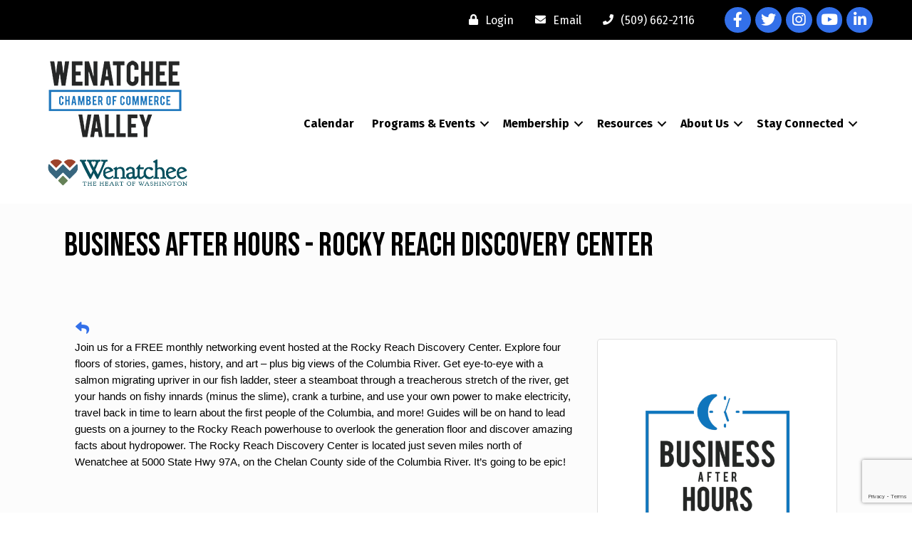

--- FILE ---
content_type: text/html; charset=utf-8
request_url: https://www.google.com/recaptcha/enterprise/anchor?ar=1&k=6LcpNUMUAAAAAB5iVpO_rzGG2TK_vFp7V6SCw_4s&co=aHR0cHM6Ly9idXNpbmVzcy53ZW5hdGNoZWUub3JnOjQ0Mw..&hl=en&v=PoyoqOPhxBO7pBk68S4YbpHZ&size=compact&anchor-ms=20000&execute-ms=30000&cb=y5x1cmlvfd4q
body_size: 49556
content:
<!DOCTYPE HTML><html dir="ltr" lang="en"><head><meta http-equiv="Content-Type" content="text/html; charset=UTF-8">
<meta http-equiv="X-UA-Compatible" content="IE=edge">
<title>reCAPTCHA</title>
<style type="text/css">
/* cyrillic-ext */
@font-face {
  font-family: 'Roboto';
  font-style: normal;
  font-weight: 400;
  font-stretch: 100%;
  src: url(//fonts.gstatic.com/s/roboto/v48/KFO7CnqEu92Fr1ME7kSn66aGLdTylUAMa3GUBHMdazTgWw.woff2) format('woff2');
  unicode-range: U+0460-052F, U+1C80-1C8A, U+20B4, U+2DE0-2DFF, U+A640-A69F, U+FE2E-FE2F;
}
/* cyrillic */
@font-face {
  font-family: 'Roboto';
  font-style: normal;
  font-weight: 400;
  font-stretch: 100%;
  src: url(//fonts.gstatic.com/s/roboto/v48/KFO7CnqEu92Fr1ME7kSn66aGLdTylUAMa3iUBHMdazTgWw.woff2) format('woff2');
  unicode-range: U+0301, U+0400-045F, U+0490-0491, U+04B0-04B1, U+2116;
}
/* greek-ext */
@font-face {
  font-family: 'Roboto';
  font-style: normal;
  font-weight: 400;
  font-stretch: 100%;
  src: url(//fonts.gstatic.com/s/roboto/v48/KFO7CnqEu92Fr1ME7kSn66aGLdTylUAMa3CUBHMdazTgWw.woff2) format('woff2');
  unicode-range: U+1F00-1FFF;
}
/* greek */
@font-face {
  font-family: 'Roboto';
  font-style: normal;
  font-weight: 400;
  font-stretch: 100%;
  src: url(//fonts.gstatic.com/s/roboto/v48/KFO7CnqEu92Fr1ME7kSn66aGLdTylUAMa3-UBHMdazTgWw.woff2) format('woff2');
  unicode-range: U+0370-0377, U+037A-037F, U+0384-038A, U+038C, U+038E-03A1, U+03A3-03FF;
}
/* math */
@font-face {
  font-family: 'Roboto';
  font-style: normal;
  font-weight: 400;
  font-stretch: 100%;
  src: url(//fonts.gstatic.com/s/roboto/v48/KFO7CnqEu92Fr1ME7kSn66aGLdTylUAMawCUBHMdazTgWw.woff2) format('woff2');
  unicode-range: U+0302-0303, U+0305, U+0307-0308, U+0310, U+0312, U+0315, U+031A, U+0326-0327, U+032C, U+032F-0330, U+0332-0333, U+0338, U+033A, U+0346, U+034D, U+0391-03A1, U+03A3-03A9, U+03B1-03C9, U+03D1, U+03D5-03D6, U+03F0-03F1, U+03F4-03F5, U+2016-2017, U+2034-2038, U+203C, U+2040, U+2043, U+2047, U+2050, U+2057, U+205F, U+2070-2071, U+2074-208E, U+2090-209C, U+20D0-20DC, U+20E1, U+20E5-20EF, U+2100-2112, U+2114-2115, U+2117-2121, U+2123-214F, U+2190, U+2192, U+2194-21AE, U+21B0-21E5, U+21F1-21F2, U+21F4-2211, U+2213-2214, U+2216-22FF, U+2308-230B, U+2310, U+2319, U+231C-2321, U+2336-237A, U+237C, U+2395, U+239B-23B7, U+23D0, U+23DC-23E1, U+2474-2475, U+25AF, U+25B3, U+25B7, U+25BD, U+25C1, U+25CA, U+25CC, U+25FB, U+266D-266F, U+27C0-27FF, U+2900-2AFF, U+2B0E-2B11, U+2B30-2B4C, U+2BFE, U+3030, U+FF5B, U+FF5D, U+1D400-1D7FF, U+1EE00-1EEFF;
}
/* symbols */
@font-face {
  font-family: 'Roboto';
  font-style: normal;
  font-weight: 400;
  font-stretch: 100%;
  src: url(//fonts.gstatic.com/s/roboto/v48/KFO7CnqEu92Fr1ME7kSn66aGLdTylUAMaxKUBHMdazTgWw.woff2) format('woff2');
  unicode-range: U+0001-000C, U+000E-001F, U+007F-009F, U+20DD-20E0, U+20E2-20E4, U+2150-218F, U+2190, U+2192, U+2194-2199, U+21AF, U+21E6-21F0, U+21F3, U+2218-2219, U+2299, U+22C4-22C6, U+2300-243F, U+2440-244A, U+2460-24FF, U+25A0-27BF, U+2800-28FF, U+2921-2922, U+2981, U+29BF, U+29EB, U+2B00-2BFF, U+4DC0-4DFF, U+FFF9-FFFB, U+10140-1018E, U+10190-1019C, U+101A0, U+101D0-101FD, U+102E0-102FB, U+10E60-10E7E, U+1D2C0-1D2D3, U+1D2E0-1D37F, U+1F000-1F0FF, U+1F100-1F1AD, U+1F1E6-1F1FF, U+1F30D-1F30F, U+1F315, U+1F31C, U+1F31E, U+1F320-1F32C, U+1F336, U+1F378, U+1F37D, U+1F382, U+1F393-1F39F, U+1F3A7-1F3A8, U+1F3AC-1F3AF, U+1F3C2, U+1F3C4-1F3C6, U+1F3CA-1F3CE, U+1F3D4-1F3E0, U+1F3ED, U+1F3F1-1F3F3, U+1F3F5-1F3F7, U+1F408, U+1F415, U+1F41F, U+1F426, U+1F43F, U+1F441-1F442, U+1F444, U+1F446-1F449, U+1F44C-1F44E, U+1F453, U+1F46A, U+1F47D, U+1F4A3, U+1F4B0, U+1F4B3, U+1F4B9, U+1F4BB, U+1F4BF, U+1F4C8-1F4CB, U+1F4D6, U+1F4DA, U+1F4DF, U+1F4E3-1F4E6, U+1F4EA-1F4ED, U+1F4F7, U+1F4F9-1F4FB, U+1F4FD-1F4FE, U+1F503, U+1F507-1F50B, U+1F50D, U+1F512-1F513, U+1F53E-1F54A, U+1F54F-1F5FA, U+1F610, U+1F650-1F67F, U+1F687, U+1F68D, U+1F691, U+1F694, U+1F698, U+1F6AD, U+1F6B2, U+1F6B9-1F6BA, U+1F6BC, U+1F6C6-1F6CF, U+1F6D3-1F6D7, U+1F6E0-1F6EA, U+1F6F0-1F6F3, U+1F6F7-1F6FC, U+1F700-1F7FF, U+1F800-1F80B, U+1F810-1F847, U+1F850-1F859, U+1F860-1F887, U+1F890-1F8AD, U+1F8B0-1F8BB, U+1F8C0-1F8C1, U+1F900-1F90B, U+1F93B, U+1F946, U+1F984, U+1F996, U+1F9E9, U+1FA00-1FA6F, U+1FA70-1FA7C, U+1FA80-1FA89, U+1FA8F-1FAC6, U+1FACE-1FADC, U+1FADF-1FAE9, U+1FAF0-1FAF8, U+1FB00-1FBFF;
}
/* vietnamese */
@font-face {
  font-family: 'Roboto';
  font-style: normal;
  font-weight: 400;
  font-stretch: 100%;
  src: url(//fonts.gstatic.com/s/roboto/v48/KFO7CnqEu92Fr1ME7kSn66aGLdTylUAMa3OUBHMdazTgWw.woff2) format('woff2');
  unicode-range: U+0102-0103, U+0110-0111, U+0128-0129, U+0168-0169, U+01A0-01A1, U+01AF-01B0, U+0300-0301, U+0303-0304, U+0308-0309, U+0323, U+0329, U+1EA0-1EF9, U+20AB;
}
/* latin-ext */
@font-face {
  font-family: 'Roboto';
  font-style: normal;
  font-weight: 400;
  font-stretch: 100%;
  src: url(//fonts.gstatic.com/s/roboto/v48/KFO7CnqEu92Fr1ME7kSn66aGLdTylUAMa3KUBHMdazTgWw.woff2) format('woff2');
  unicode-range: U+0100-02BA, U+02BD-02C5, U+02C7-02CC, U+02CE-02D7, U+02DD-02FF, U+0304, U+0308, U+0329, U+1D00-1DBF, U+1E00-1E9F, U+1EF2-1EFF, U+2020, U+20A0-20AB, U+20AD-20C0, U+2113, U+2C60-2C7F, U+A720-A7FF;
}
/* latin */
@font-face {
  font-family: 'Roboto';
  font-style: normal;
  font-weight: 400;
  font-stretch: 100%;
  src: url(//fonts.gstatic.com/s/roboto/v48/KFO7CnqEu92Fr1ME7kSn66aGLdTylUAMa3yUBHMdazQ.woff2) format('woff2');
  unicode-range: U+0000-00FF, U+0131, U+0152-0153, U+02BB-02BC, U+02C6, U+02DA, U+02DC, U+0304, U+0308, U+0329, U+2000-206F, U+20AC, U+2122, U+2191, U+2193, U+2212, U+2215, U+FEFF, U+FFFD;
}
/* cyrillic-ext */
@font-face {
  font-family: 'Roboto';
  font-style: normal;
  font-weight: 500;
  font-stretch: 100%;
  src: url(//fonts.gstatic.com/s/roboto/v48/KFO7CnqEu92Fr1ME7kSn66aGLdTylUAMa3GUBHMdazTgWw.woff2) format('woff2');
  unicode-range: U+0460-052F, U+1C80-1C8A, U+20B4, U+2DE0-2DFF, U+A640-A69F, U+FE2E-FE2F;
}
/* cyrillic */
@font-face {
  font-family: 'Roboto';
  font-style: normal;
  font-weight: 500;
  font-stretch: 100%;
  src: url(//fonts.gstatic.com/s/roboto/v48/KFO7CnqEu92Fr1ME7kSn66aGLdTylUAMa3iUBHMdazTgWw.woff2) format('woff2');
  unicode-range: U+0301, U+0400-045F, U+0490-0491, U+04B0-04B1, U+2116;
}
/* greek-ext */
@font-face {
  font-family: 'Roboto';
  font-style: normal;
  font-weight: 500;
  font-stretch: 100%;
  src: url(//fonts.gstatic.com/s/roboto/v48/KFO7CnqEu92Fr1ME7kSn66aGLdTylUAMa3CUBHMdazTgWw.woff2) format('woff2');
  unicode-range: U+1F00-1FFF;
}
/* greek */
@font-face {
  font-family: 'Roboto';
  font-style: normal;
  font-weight: 500;
  font-stretch: 100%;
  src: url(//fonts.gstatic.com/s/roboto/v48/KFO7CnqEu92Fr1ME7kSn66aGLdTylUAMa3-UBHMdazTgWw.woff2) format('woff2');
  unicode-range: U+0370-0377, U+037A-037F, U+0384-038A, U+038C, U+038E-03A1, U+03A3-03FF;
}
/* math */
@font-face {
  font-family: 'Roboto';
  font-style: normal;
  font-weight: 500;
  font-stretch: 100%;
  src: url(//fonts.gstatic.com/s/roboto/v48/KFO7CnqEu92Fr1ME7kSn66aGLdTylUAMawCUBHMdazTgWw.woff2) format('woff2');
  unicode-range: U+0302-0303, U+0305, U+0307-0308, U+0310, U+0312, U+0315, U+031A, U+0326-0327, U+032C, U+032F-0330, U+0332-0333, U+0338, U+033A, U+0346, U+034D, U+0391-03A1, U+03A3-03A9, U+03B1-03C9, U+03D1, U+03D5-03D6, U+03F0-03F1, U+03F4-03F5, U+2016-2017, U+2034-2038, U+203C, U+2040, U+2043, U+2047, U+2050, U+2057, U+205F, U+2070-2071, U+2074-208E, U+2090-209C, U+20D0-20DC, U+20E1, U+20E5-20EF, U+2100-2112, U+2114-2115, U+2117-2121, U+2123-214F, U+2190, U+2192, U+2194-21AE, U+21B0-21E5, U+21F1-21F2, U+21F4-2211, U+2213-2214, U+2216-22FF, U+2308-230B, U+2310, U+2319, U+231C-2321, U+2336-237A, U+237C, U+2395, U+239B-23B7, U+23D0, U+23DC-23E1, U+2474-2475, U+25AF, U+25B3, U+25B7, U+25BD, U+25C1, U+25CA, U+25CC, U+25FB, U+266D-266F, U+27C0-27FF, U+2900-2AFF, U+2B0E-2B11, U+2B30-2B4C, U+2BFE, U+3030, U+FF5B, U+FF5D, U+1D400-1D7FF, U+1EE00-1EEFF;
}
/* symbols */
@font-face {
  font-family: 'Roboto';
  font-style: normal;
  font-weight: 500;
  font-stretch: 100%;
  src: url(//fonts.gstatic.com/s/roboto/v48/KFO7CnqEu92Fr1ME7kSn66aGLdTylUAMaxKUBHMdazTgWw.woff2) format('woff2');
  unicode-range: U+0001-000C, U+000E-001F, U+007F-009F, U+20DD-20E0, U+20E2-20E4, U+2150-218F, U+2190, U+2192, U+2194-2199, U+21AF, U+21E6-21F0, U+21F3, U+2218-2219, U+2299, U+22C4-22C6, U+2300-243F, U+2440-244A, U+2460-24FF, U+25A0-27BF, U+2800-28FF, U+2921-2922, U+2981, U+29BF, U+29EB, U+2B00-2BFF, U+4DC0-4DFF, U+FFF9-FFFB, U+10140-1018E, U+10190-1019C, U+101A0, U+101D0-101FD, U+102E0-102FB, U+10E60-10E7E, U+1D2C0-1D2D3, U+1D2E0-1D37F, U+1F000-1F0FF, U+1F100-1F1AD, U+1F1E6-1F1FF, U+1F30D-1F30F, U+1F315, U+1F31C, U+1F31E, U+1F320-1F32C, U+1F336, U+1F378, U+1F37D, U+1F382, U+1F393-1F39F, U+1F3A7-1F3A8, U+1F3AC-1F3AF, U+1F3C2, U+1F3C4-1F3C6, U+1F3CA-1F3CE, U+1F3D4-1F3E0, U+1F3ED, U+1F3F1-1F3F3, U+1F3F5-1F3F7, U+1F408, U+1F415, U+1F41F, U+1F426, U+1F43F, U+1F441-1F442, U+1F444, U+1F446-1F449, U+1F44C-1F44E, U+1F453, U+1F46A, U+1F47D, U+1F4A3, U+1F4B0, U+1F4B3, U+1F4B9, U+1F4BB, U+1F4BF, U+1F4C8-1F4CB, U+1F4D6, U+1F4DA, U+1F4DF, U+1F4E3-1F4E6, U+1F4EA-1F4ED, U+1F4F7, U+1F4F9-1F4FB, U+1F4FD-1F4FE, U+1F503, U+1F507-1F50B, U+1F50D, U+1F512-1F513, U+1F53E-1F54A, U+1F54F-1F5FA, U+1F610, U+1F650-1F67F, U+1F687, U+1F68D, U+1F691, U+1F694, U+1F698, U+1F6AD, U+1F6B2, U+1F6B9-1F6BA, U+1F6BC, U+1F6C6-1F6CF, U+1F6D3-1F6D7, U+1F6E0-1F6EA, U+1F6F0-1F6F3, U+1F6F7-1F6FC, U+1F700-1F7FF, U+1F800-1F80B, U+1F810-1F847, U+1F850-1F859, U+1F860-1F887, U+1F890-1F8AD, U+1F8B0-1F8BB, U+1F8C0-1F8C1, U+1F900-1F90B, U+1F93B, U+1F946, U+1F984, U+1F996, U+1F9E9, U+1FA00-1FA6F, U+1FA70-1FA7C, U+1FA80-1FA89, U+1FA8F-1FAC6, U+1FACE-1FADC, U+1FADF-1FAE9, U+1FAF0-1FAF8, U+1FB00-1FBFF;
}
/* vietnamese */
@font-face {
  font-family: 'Roboto';
  font-style: normal;
  font-weight: 500;
  font-stretch: 100%;
  src: url(//fonts.gstatic.com/s/roboto/v48/KFO7CnqEu92Fr1ME7kSn66aGLdTylUAMa3OUBHMdazTgWw.woff2) format('woff2');
  unicode-range: U+0102-0103, U+0110-0111, U+0128-0129, U+0168-0169, U+01A0-01A1, U+01AF-01B0, U+0300-0301, U+0303-0304, U+0308-0309, U+0323, U+0329, U+1EA0-1EF9, U+20AB;
}
/* latin-ext */
@font-face {
  font-family: 'Roboto';
  font-style: normal;
  font-weight: 500;
  font-stretch: 100%;
  src: url(//fonts.gstatic.com/s/roboto/v48/KFO7CnqEu92Fr1ME7kSn66aGLdTylUAMa3KUBHMdazTgWw.woff2) format('woff2');
  unicode-range: U+0100-02BA, U+02BD-02C5, U+02C7-02CC, U+02CE-02D7, U+02DD-02FF, U+0304, U+0308, U+0329, U+1D00-1DBF, U+1E00-1E9F, U+1EF2-1EFF, U+2020, U+20A0-20AB, U+20AD-20C0, U+2113, U+2C60-2C7F, U+A720-A7FF;
}
/* latin */
@font-face {
  font-family: 'Roboto';
  font-style: normal;
  font-weight: 500;
  font-stretch: 100%;
  src: url(//fonts.gstatic.com/s/roboto/v48/KFO7CnqEu92Fr1ME7kSn66aGLdTylUAMa3yUBHMdazQ.woff2) format('woff2');
  unicode-range: U+0000-00FF, U+0131, U+0152-0153, U+02BB-02BC, U+02C6, U+02DA, U+02DC, U+0304, U+0308, U+0329, U+2000-206F, U+20AC, U+2122, U+2191, U+2193, U+2212, U+2215, U+FEFF, U+FFFD;
}
/* cyrillic-ext */
@font-face {
  font-family: 'Roboto';
  font-style: normal;
  font-weight: 900;
  font-stretch: 100%;
  src: url(//fonts.gstatic.com/s/roboto/v48/KFO7CnqEu92Fr1ME7kSn66aGLdTylUAMa3GUBHMdazTgWw.woff2) format('woff2');
  unicode-range: U+0460-052F, U+1C80-1C8A, U+20B4, U+2DE0-2DFF, U+A640-A69F, U+FE2E-FE2F;
}
/* cyrillic */
@font-face {
  font-family: 'Roboto';
  font-style: normal;
  font-weight: 900;
  font-stretch: 100%;
  src: url(//fonts.gstatic.com/s/roboto/v48/KFO7CnqEu92Fr1ME7kSn66aGLdTylUAMa3iUBHMdazTgWw.woff2) format('woff2');
  unicode-range: U+0301, U+0400-045F, U+0490-0491, U+04B0-04B1, U+2116;
}
/* greek-ext */
@font-face {
  font-family: 'Roboto';
  font-style: normal;
  font-weight: 900;
  font-stretch: 100%;
  src: url(//fonts.gstatic.com/s/roboto/v48/KFO7CnqEu92Fr1ME7kSn66aGLdTylUAMa3CUBHMdazTgWw.woff2) format('woff2');
  unicode-range: U+1F00-1FFF;
}
/* greek */
@font-face {
  font-family: 'Roboto';
  font-style: normal;
  font-weight: 900;
  font-stretch: 100%;
  src: url(//fonts.gstatic.com/s/roboto/v48/KFO7CnqEu92Fr1ME7kSn66aGLdTylUAMa3-UBHMdazTgWw.woff2) format('woff2');
  unicode-range: U+0370-0377, U+037A-037F, U+0384-038A, U+038C, U+038E-03A1, U+03A3-03FF;
}
/* math */
@font-face {
  font-family: 'Roboto';
  font-style: normal;
  font-weight: 900;
  font-stretch: 100%;
  src: url(//fonts.gstatic.com/s/roboto/v48/KFO7CnqEu92Fr1ME7kSn66aGLdTylUAMawCUBHMdazTgWw.woff2) format('woff2');
  unicode-range: U+0302-0303, U+0305, U+0307-0308, U+0310, U+0312, U+0315, U+031A, U+0326-0327, U+032C, U+032F-0330, U+0332-0333, U+0338, U+033A, U+0346, U+034D, U+0391-03A1, U+03A3-03A9, U+03B1-03C9, U+03D1, U+03D5-03D6, U+03F0-03F1, U+03F4-03F5, U+2016-2017, U+2034-2038, U+203C, U+2040, U+2043, U+2047, U+2050, U+2057, U+205F, U+2070-2071, U+2074-208E, U+2090-209C, U+20D0-20DC, U+20E1, U+20E5-20EF, U+2100-2112, U+2114-2115, U+2117-2121, U+2123-214F, U+2190, U+2192, U+2194-21AE, U+21B0-21E5, U+21F1-21F2, U+21F4-2211, U+2213-2214, U+2216-22FF, U+2308-230B, U+2310, U+2319, U+231C-2321, U+2336-237A, U+237C, U+2395, U+239B-23B7, U+23D0, U+23DC-23E1, U+2474-2475, U+25AF, U+25B3, U+25B7, U+25BD, U+25C1, U+25CA, U+25CC, U+25FB, U+266D-266F, U+27C0-27FF, U+2900-2AFF, U+2B0E-2B11, U+2B30-2B4C, U+2BFE, U+3030, U+FF5B, U+FF5D, U+1D400-1D7FF, U+1EE00-1EEFF;
}
/* symbols */
@font-face {
  font-family: 'Roboto';
  font-style: normal;
  font-weight: 900;
  font-stretch: 100%;
  src: url(//fonts.gstatic.com/s/roboto/v48/KFO7CnqEu92Fr1ME7kSn66aGLdTylUAMaxKUBHMdazTgWw.woff2) format('woff2');
  unicode-range: U+0001-000C, U+000E-001F, U+007F-009F, U+20DD-20E0, U+20E2-20E4, U+2150-218F, U+2190, U+2192, U+2194-2199, U+21AF, U+21E6-21F0, U+21F3, U+2218-2219, U+2299, U+22C4-22C6, U+2300-243F, U+2440-244A, U+2460-24FF, U+25A0-27BF, U+2800-28FF, U+2921-2922, U+2981, U+29BF, U+29EB, U+2B00-2BFF, U+4DC0-4DFF, U+FFF9-FFFB, U+10140-1018E, U+10190-1019C, U+101A0, U+101D0-101FD, U+102E0-102FB, U+10E60-10E7E, U+1D2C0-1D2D3, U+1D2E0-1D37F, U+1F000-1F0FF, U+1F100-1F1AD, U+1F1E6-1F1FF, U+1F30D-1F30F, U+1F315, U+1F31C, U+1F31E, U+1F320-1F32C, U+1F336, U+1F378, U+1F37D, U+1F382, U+1F393-1F39F, U+1F3A7-1F3A8, U+1F3AC-1F3AF, U+1F3C2, U+1F3C4-1F3C6, U+1F3CA-1F3CE, U+1F3D4-1F3E0, U+1F3ED, U+1F3F1-1F3F3, U+1F3F5-1F3F7, U+1F408, U+1F415, U+1F41F, U+1F426, U+1F43F, U+1F441-1F442, U+1F444, U+1F446-1F449, U+1F44C-1F44E, U+1F453, U+1F46A, U+1F47D, U+1F4A3, U+1F4B0, U+1F4B3, U+1F4B9, U+1F4BB, U+1F4BF, U+1F4C8-1F4CB, U+1F4D6, U+1F4DA, U+1F4DF, U+1F4E3-1F4E6, U+1F4EA-1F4ED, U+1F4F7, U+1F4F9-1F4FB, U+1F4FD-1F4FE, U+1F503, U+1F507-1F50B, U+1F50D, U+1F512-1F513, U+1F53E-1F54A, U+1F54F-1F5FA, U+1F610, U+1F650-1F67F, U+1F687, U+1F68D, U+1F691, U+1F694, U+1F698, U+1F6AD, U+1F6B2, U+1F6B9-1F6BA, U+1F6BC, U+1F6C6-1F6CF, U+1F6D3-1F6D7, U+1F6E0-1F6EA, U+1F6F0-1F6F3, U+1F6F7-1F6FC, U+1F700-1F7FF, U+1F800-1F80B, U+1F810-1F847, U+1F850-1F859, U+1F860-1F887, U+1F890-1F8AD, U+1F8B0-1F8BB, U+1F8C0-1F8C1, U+1F900-1F90B, U+1F93B, U+1F946, U+1F984, U+1F996, U+1F9E9, U+1FA00-1FA6F, U+1FA70-1FA7C, U+1FA80-1FA89, U+1FA8F-1FAC6, U+1FACE-1FADC, U+1FADF-1FAE9, U+1FAF0-1FAF8, U+1FB00-1FBFF;
}
/* vietnamese */
@font-face {
  font-family: 'Roboto';
  font-style: normal;
  font-weight: 900;
  font-stretch: 100%;
  src: url(//fonts.gstatic.com/s/roboto/v48/KFO7CnqEu92Fr1ME7kSn66aGLdTylUAMa3OUBHMdazTgWw.woff2) format('woff2');
  unicode-range: U+0102-0103, U+0110-0111, U+0128-0129, U+0168-0169, U+01A0-01A1, U+01AF-01B0, U+0300-0301, U+0303-0304, U+0308-0309, U+0323, U+0329, U+1EA0-1EF9, U+20AB;
}
/* latin-ext */
@font-face {
  font-family: 'Roboto';
  font-style: normal;
  font-weight: 900;
  font-stretch: 100%;
  src: url(//fonts.gstatic.com/s/roboto/v48/KFO7CnqEu92Fr1ME7kSn66aGLdTylUAMa3KUBHMdazTgWw.woff2) format('woff2');
  unicode-range: U+0100-02BA, U+02BD-02C5, U+02C7-02CC, U+02CE-02D7, U+02DD-02FF, U+0304, U+0308, U+0329, U+1D00-1DBF, U+1E00-1E9F, U+1EF2-1EFF, U+2020, U+20A0-20AB, U+20AD-20C0, U+2113, U+2C60-2C7F, U+A720-A7FF;
}
/* latin */
@font-face {
  font-family: 'Roboto';
  font-style: normal;
  font-weight: 900;
  font-stretch: 100%;
  src: url(//fonts.gstatic.com/s/roboto/v48/KFO7CnqEu92Fr1ME7kSn66aGLdTylUAMa3yUBHMdazQ.woff2) format('woff2');
  unicode-range: U+0000-00FF, U+0131, U+0152-0153, U+02BB-02BC, U+02C6, U+02DA, U+02DC, U+0304, U+0308, U+0329, U+2000-206F, U+20AC, U+2122, U+2191, U+2193, U+2212, U+2215, U+FEFF, U+FFFD;
}

</style>
<link rel="stylesheet" type="text/css" href="https://www.gstatic.com/recaptcha/releases/PoyoqOPhxBO7pBk68S4YbpHZ/styles__ltr.css">
<script nonce="AzGr2M0lkVAvBEZQ21WdUQ" type="text/javascript">window['__recaptcha_api'] = 'https://www.google.com/recaptcha/enterprise/';</script>
<script type="text/javascript" src="https://www.gstatic.com/recaptcha/releases/PoyoqOPhxBO7pBk68S4YbpHZ/recaptcha__en.js" nonce="AzGr2M0lkVAvBEZQ21WdUQ">
      
    </script></head>
<body><div id="rc-anchor-alert" class="rc-anchor-alert"></div>
<input type="hidden" id="recaptcha-token" value="[base64]">
<script type="text/javascript" nonce="AzGr2M0lkVAvBEZQ21WdUQ">
      recaptcha.anchor.Main.init("[\x22ainput\x22,[\x22bgdata\x22,\x22\x22,\[base64]/[base64]/[base64]/bmV3IHJbeF0oY1swXSk6RT09Mj9uZXcgclt4XShjWzBdLGNbMV0pOkU9PTM/bmV3IHJbeF0oY1swXSxjWzFdLGNbMl0pOkU9PTQ/[base64]/[base64]/[base64]/[base64]/[base64]/[base64]/[base64]/[base64]\x22,\[base64]\\u003d\x22,\x22bHIPC3XCsAZhcw/CksKMV8OPwpkGw7J1w4x9w67Cq8KNwq5vw4vCuMKqw61Mw7HDvsO7wpU9NMOqO8O9d8O2FGZ4LwrClsOjD8KQw5fDrsKKw6vCsG8Uwp3Cq2gqHEHCuXrDik7CtMO+YA7ChsKzFxERw4DCqsKywpdiaMKUw7Ifw64cwq07LThiXMKWwqhZwqDClEPDq8KrKRDCqg/[base64]/w5MnwqHCqsKJC2EjwrZSSDFrwr9hLsOewpdTdMOKwoXCp3l2wpXDiMO7w6kxRwl9N8O7fStrwqN+KsKEw5/Cl8KWw4AwwpDDmWNLwq9OwpV0fQoIGcOyFk/DkBbCgsOHw6Ifw4Fjw6llYnp1MsKlLifCqMK5Z8OGN11dSSXDjnV6wr3DkVNWBsKVw5Bcwr5Tw40Iwqdad2BIHcO1RcONw5hwwp5tw6rDpcKOEMKNwodPEAgAecKBwr1zAyYmZC0DwozDicO0EcKsNcOiOizChxHCkcOeDcK1N11xw7/DjMOuS8OOwootPcKsGXDCuMOKw7fClWnCtyZFw6/CrsO6w68qWlN2PcKYCQnCnCTCoEURwrTDp8O3w5jDtjzDpyBjJgVHTsKlwqstJsOBw71RwpBDKcKPwqnDssOvw5o4w6XCgQp/CAvCpcOCw5JBXcKSw6rDhMKDw7rCogo/[base64]/DcK/SArDvXPCp8Opw6HDmMK7T8KtwpsYwr/Co8Kbwox4NcO8wrXCrMKJFcKSUQPDnsOrKx/Dl2hLL8KDwqTCscOcR8Kze8KCwp7CvUHDvxrDmQrCuQ7ClsOJLDoqw6Fyw6HDnsKWO3/Dg1XCjSsIw7fCqsKeP8KZwoMUw4B9wpLClcOZbcOwBmLCqMKEw57DpCvCuWLDhMK8w41gI8OCVV06SsKqO8KkDsKrPWoaAsK4wqQADHbCgcKXXcOqw5kVwq8cZU9jw492woTDi8KwQcKbwoAYw5TDh8K5woHDoGw6VsKkwrnDoV/[base64]/w7rDsVtEwr/[base64]/[base64]/ClMO4wpE4wooow7ZaNcKkwrvCtcO1wqXDsnHCu0U8AcKHNMOSI1LCi8OMfjUpbsOqXmNQPwbDi8OTwqrDmXfDkMKowrIJw5wewr0gwo0zeFfCmMOsGsK3CcK+IsKmRsKrwp99w4gYXx4NaWYww4LCiWPDsmFBwonCj8O1SgUmOwLCosKIQBY+LcOgNX/CtsOYKl4MwqFxwqDCnMOEV2bChDLDlMOCwqrCh8KQPhbCnUzDtGnCm8K9NF/DmhclCBLCqhAaw43CosOFcxPDvxomwoDDk8KKwrTDkMOmYltmQCUuWsKpwp11EcOkP09bw4QJw6/CpxDDssO5w5kKYWJvwr1Rw6Ftw5TDoxfCmsORw6ATwpchw5LDhkRmFlLDnR7Cv2JTKSs1dcKQwoxCYsOwwoDCs8KdGMOcwqXCo8OJOzx9JwPDjsOYw4QVSjjDsWkjChoqIMKMAhrChcKEw6Q+aR19QSTDjMKJDMKONMKdwr7DuMOaOGbDsELDuB0Ww4PDhMO4fU/CggQtT1/[base64]/[base64]/woEEw6HCtE3DvsO+GcKuw5bCkcO4wpnCrSnCjHtmflfCk3Yww444w5fCnR/[base64]/CjnR1McOLEMOnwozDvyLDtMKebzzDrCDCgUMkYsObwoTChlnDmRfCjk/Ci0HDj3jCshR1GjjCgcKlXcO8woPCgMOCcCMfwrDDisOuwoIKfCg9M8OZwp1FJcOZw5V0w6zCgsKtHmQrwo3Cpzsiw6XDgUNpwoEIwpFBXi7CoMOHw6bDtsK7eXPDuVPCncOXZsO0woBHc1fDo2nDgmMHCcObw6cqS8KPFQfCnkXDtgJOw658MDfDiMOrwpACwr7DlW/Dv0tSbi9SN8OnWw0Iw4p4O8OCw69+w4BMDSVwwp4Cw6TCmsOfGcORwrfCvgnDjRg5ek/CsMKMbmVWwojChTnCkcK/[base64]/DvRQzw7d5w7zDjBrDqcOFQsO2EzrDr8Ocw5nDiw4GwoABMgIDw4cHesKYN8OZw5BKHh1YwqV1ICfCp24/X8OdU00oVsKvwpbCnDV3bMKFfsOeVsOMBBLDhXbCiMO2wqzChMOlwq/DhMOzZ8KgwrkecMKhwq0owrnCg3hJwqwwwq/[base64]/KFhjO8KCLikww6RLwoh6RQjDjsKgM8Obw7lgw61Jwrk5wolnwpw1wrTCvlbCjX0rH8OIAy83YMO/DsORChPCoSkUIEFwFy47AcKcwrlKw7dZwr3DlMKnfMKVYsO6wpnCt8OlYxfDlsK/[base64]/CosKDGxodw6cJw7fDqVBwCwrDrShmJcKYc8ORwobDt8OtwoDCqgjDkX/[base64]/DucOSw6XDssK8JcO+wqfDmSpSw6RABsKBw6TDjXFNWVPDjVhFw4vCtsO7XsORw5jCgMKIHsOrwqd6XsK2M8KiL8K5SWo2wro6w61GwpIPwrzDiGQRwq1DdUjCvH4Fwp3DhMOyHy0fQUMqQSzDq8KjwpHCuAMrw5kyMUkvHEMnwoMwVlIgZUMSEVPCoRh4w5/CtQDCpsKFw5PCjVpLHk4ewqDDsGHCuMOXw5hew7Bhw43DlsKuwo07CwnCkcKYw5EVwoZvwozCi8K0w7zDvX5PdR5ww594CXwRfyzCocKawq53Vld3IGwLw7PDiFbDomHDmWzCvS/[base64]/EsKRUcOvdcOXw70CwoEdLRbDkEg1w6FfLUDCpMOFwrpaSsKHwoEeRWdGwp1xw74VEsKwTTnCm0oMfMKUISg4N8KFwrIwwobDm8OcC3PCh0bDvE/Ct8OFIFjCj8O8w5bCo1rChMOSw4PDqhlKwp/CtsO8YkRAwrg9wrgKKTrCoVdvHMKGwosmwrvCoDBjwrAGYMOxF8O2wqPCocKEw6PCsjEuw7FhwqHCssKpwpfCrG7CgMOVLMKYw7/CuXNDfm0vIRXClcKJwql3w41awpJmK8KhIMO1w5TDvibDiB4Hw64IJX3Do8OXwq18Tx58AsKKwpMPWMOYVRFOw70dwoV8BSLCocOSw6zDqsO9ES4Hw6bDk8Ocw4/CvSrDvDfDg1vCosKQw71kw75nw6nDvzfDnStYwqECZAzDmsK3MEHDocO2KifDqcKXY8Kkf0/DqcKQw67DngpiJcKnw5DCmwlqwoVLw7/CkyoFw6tqUAZ2dMOvw4lcw4Znwqk1CEFKw6I3woNvS2ACJsOrw63ChnNAw4dbWBgKdGvDicKFw5Z/[base64]/DjQB0w4dUSsOiwoTCv8KTfMO5wo7CmsK1w5h0OyPDoMKjwrnCncOzfQbDjQB1woDDg3Aqw5HChCzCoXN8IwdbQMKNNUlDAWnDrGHCqsOYwq3CiMOZE1zClU3Cjhg/XwjCocOSw61rw7BewrBHwr13bwHCp3vDlMO8UsOdIcKoYDA/wpHCmVAMw6XChH/CvMOlYcONfAvCrMO0wqjDt8KUwopXwpDCocOjwrrCqlxxwrJ6FUXDkMKbw6TCqsKZUycYPQc+wrg9JMKvwq5BPcOxwo/DrsOgwpLDn8Kqw4dvw7rDusOiw4Y3wrFCwqDDkAlIecKRYgtEwqLDo8OUwpoHw4J9w5TCvzkDW8K+S8KBHUV9Fi5neUM7eVbCtB3DvhnCgsKnwrkpw4PDt8O8W1xHcytWwoRJLMO/[base64]/Co8KycMOjfADDv8OPPi5wOUAEWMOEOnsGw5F7HsORw5vCixJIPHbCmyvCizgvU8KOwolTQ0o7czXDm8Kvw64yJsKvPcOYSwZsw6pnwrbCvxLDvMKdw7vDv8Kjw5zDmxo0wpjCmBQ8wqzDv8KJfcOXw5bCvcKPI3/DrcKPE8KHKsKAwo9dO8OBNXPDkcKlVg/DncK6w7LDusOYN8KOw67DpWbCqsOEUMO7wpsuOiPDhsOWLcOiwrF9w5Nnw6UUHcK7TkxPwrBvw40oEMKgwoTDrUUKYMOSHjVbwrfDgsOdw509w6Imw4QVwovDq8OlYcOPDcKtwrJlw7rCvHjCnsKFMldwTcOET8K/Vw91VXrCoMKdd8KKw58CO8K0wo5mwpRywqM1ZsKLwofCocO3wq0vGcKLfcOpThTDgcO9wqDDncKGw6DCoXJCDcK+wrzCti8Kw43DvsO8BsOBw7zChsOhbW9Xw7rCpBEpwp7CqsKeey4Wf8K5ag/DucOSwrnDiBweGMKWFDzDl8KmaCEETsOnI0tgw7HDo08Pw5lLAHbDlcK4worDncOfw57DlcOIXsOxw7PCmsK8TcO9w7/DgMOEwpnDmV8wG8KYwojDs8Opw6U5VRgncsOdw63DlxRJw4ZUw5LDmEFxwojDp0LCtcO4w5zDu8OCwrTCr8KvRcKRPcK3VsOuw5JzwrEzw7Vkw7nDisO4wpYpJsKYW2vDpj/CkRrDtMK+wrHCjF/[base64]/w5zDjlUtw50WfcKjfMOoYcKpwrjCqcKtFDTCikUXwrNhwqgPw4VDw4NxaMOJw63CjWccKsOlWj7Ds8KzcyLDrEt6cl3DlSrDv1bDvsK2wrpOwpJbMQ/CpRsVwr/CjsKHw4FOZ8K6PB/DuSHDssKlw4Eca8Oyw4FsVMOEwq/CpsOqw4XDhcKuw4d8wpQoRcO/[base64]/[base64]/DjnYdXMOmwo0Hwo7DmcKOOzTCvSwkIsKAdsK6EFkjw74jBsOROcOXF8OcwqF1w7lqdcOUw61YGVVvwoVZX8KxwqdJw6JOw5bCqlpYNcOJwoQGw4I6w4nCkcOdwqfCsMOPa8K/fBUvw6N7PcOdwqLCrSrCr8Kswp3CgsKYDg/[base64]/[base64]/CtsKpw69WRsOSc8KfwrVFf8Kpwp1Mw6fDvcOAZMOJw5LDjMKZFTrDqibDu8OKw4TClMKyZg5xacOmcsK5woAcwqYGD00WAhlywpLCrQjCnsKdI1LDkArCghArdHTCpyg1VMK0WsO3JmfCqXnDtsKIwp9bwoxQHSDCjsOuwpcjASPCoCnDt21/ZMOyw5nChgdPw7/Cp8OJOlxqw4rCs8OgTXvCiUQww6tTXcK3dMK9w6zDllbDv8K2w7rCnMK+wrtpcsOlwrjCjT03w6/DtsOfTwnCnBk1ATrDjF7Dt8Oiw5RrMAjDuW7DuMKewqsUwpvDnlLDkiIfwrPClDvCvcOqFEUeNEDCsRvDpcOfwpfCrMKLbVrCt1HDtcO5R8OGw7bCgThqw6EXMsKEVhgvR8Ouw48DwoLDtmdSRMKgLDZYw6LDnsK/wofDn8KKwoTCk8KEwq4NMMOgw5BWwqDCucOUE2sUwoPDn8KNwo3DuMKPAcKmwrZOOEk7w58FwpkNfE4kwr8/[base64]/CvMKJecO6w63DosOkKzY6w6TDlMO9JcKtYsKowo4Xb8OBIsKPwpNifsKWHh5CwoHCrMOrMTBUI8O9wpPDpjBxUy7CqsOXGsOAYFIUQUrDp8O0NB9TPR8PAcOgbQbDnMK/WsK5OcKAwrXCvMOBKB7Dt1Axw7nDksOsw6vChcKBSFbDvFrDmcKZwodAXljCusKrwq7DnsKSBsOUwoZ9Pi/DuyNQARPCmcOzEBjDuwLDkwFDwrRyWz/CrVcvw4LDuwcqwqzCo8O7w4XDlznDkMKTwpdlwpTDksObw4czw5VvwqnDmxTCu8KdPkhJT8KKDVEIGsOLw4DCpMOaw4/[base64]/CisOcfMKZwqfDk8KxeS7Cr1jCp8KgK8K9wqHCp31/w7/[base64]/wojCimHDq1Q+R8KTLz3CtsOgKnxXHGLDlcO/wovCnVMKesKgw5DCuiV2LXDDuVjDl0d4wpdLDcK3w6/[base64]/CmWkuw49xJWnCvg7DiMOfJMKYcjgeJMKXYcO+bmjDgh/DusK6QgXCrsOdwq7Dsn4RZMO9NsKxw7YqJMOnw5/ClUoow7DCs8OoBRfDhTrCgsKLw63DsA7Dm0s7CsKxNzrDryDCusOMw5ALYMKEMzsTb8Kew4DCsQbDgsKaNcO6w6jDvMKPwp0UcTHCqh/DvCEDwr9YwrPDjsKTwr3Cu8K0w6XDgwZyccK7eEQiZWPDoUIKwrDDl3HCimfCq8O/wopsw6sgGMKJeMOJHcKfwqpXBg3CjcKawpAPG8OlURbDr8KGwqbDlcOAbD3CmxI7aMKDw4fCl07ConzCjAbCrcKaasOvw5RiBMOBdgARLsOiw53DjMKrwr1AbmbDtsOMw7HCmG7DlD/Ds1cgMcKkdMOAwqjCmsO+woXCsgPDmMKcY8KOEl/[base64]/Dt8KDw7LCssKqw5dKF8O7DcOjTy5xNiIXR8Kmw7tTwp5kwoI6w6I2w5xGw7wwwqzDg8ORB2tmwoF3fyjDpMKeIcKgw5zCncKbD8OOOybDoj/CoMKeHBzDg8KiwqnCiMKwecOHTcKqNMKYdAvDucKqSREsw7ByG8Oxw4czwqzDisKNNTZawpQERMK5TsOgCyLDn2DCv8KNesOdDcO6XMK2EU9uw4x1w5glw6IGTMOhw7PDqlvCg8OuwoDCtMKew53DiMKnw4XCpsOWw4nDqis0XllAXsKawrAxdkbCuj/DoQ/Dh8KfFcKWw54iYcKKKMKoe8KrQ2pDEMOQFHF2MhrCggDCpD1rc8Oqw6vDtMO7w7sQCyzDs1wjwozCgB3CgQNqwqHDn8K3DQnDh1HCgMOQL2HDvn3CqcKrGsOOQ8OhwozDn8ODwp4Jw4jDtMO2NijCnwbCr1/DiUNLw5PDvmQrUi9UXMOXOsKSw7HDssOZQMKfw45AdcOzwr/DncK7w6zDnMKiwqrClz7Cmh/CgEhkG2/DnirDhFDCosOgJMKhfEp9dXHClMOdOH3Ds8O4w7zDksO8XQo2wrrDjTfDisKkw4hLw7EYL8OAEcKUb8KYPwTCmGHCssOrfmZew6lrwosqwp/Dgnc/YUUTIcOvw4dvTwPCpcK+dcKWGMKtw5BtwqnDkA/ChhfCtRrDgMOXPMKFAHJUGTYYdMKeFMKiKcO8Pk9Cw6TCgErDisOUdMKwwpHDoMONwrdfRMK9wqbDpyfCt8KJwqzCsBJQwp5ew6zCu8K4w77CjHjDtB4mwpfCmsKBw4MKwpzDsTIbwpvClGkYHcOvLcOyw45gw6g0w4/CscOWLQxSw64Nw4XCkGPDunfDmhLDhT0QwppkbMOGAlLDoAE0Q1AyGcKUwrDCkDxRw6HDmcK4w6LClQQEZkMqwr/[base64]/Cp8OiNcKxf3nCiGlKNsOZw49iw5Igw7nCpsOXwrzCqMKkL8OiVi/CoMOMwqzCpXpLw6gTYsO5w6ZJY8O7Mw3Du1fCvxs6DcK4b03DpMKwwpHCpjXDpj3CgMKuRU1+wpfCm3/Chl7CqmNAL8KKQMKuJl3Cp8K7wq3DpsKGJQ3CnnJoFcKWSMODwpAhw4HCncO9b8KOw5TDjXDCjyfCmnwtQ8KhUCUJw5bCmSFtT8OiwprCtn3DvSoiwoZcwpgQTWTCk0jDrW/DoRLDlUXCkzjCksOvw4g1w5ZGw77CokNCw6d/wpfCrXPCg8K5w5bDvsONasOwwoVBIgZ8wpbDjsOAw6cbw7nCnsKoQg3Djg/DlUjCqsOnS8OLw5Fnw5BywrxVw6Eiw59Rw5rDpsK0b8OYwrvDhsKmZ8KuVMK7HcKzJ8OAwp/ColwUw4Awwr0Gwq/DjX/Dh2HCsxDDmkfDhBzCohoqeV4pwrvCpw3DsMO8CC0+cV7CssKIH37DsD/Dp03Cs8K7w43CqcK0akLDoikIwpUKw6ZzwqRYwqJqa8OSBxwvXXDCrMO5wrQkw5gtVMOswrptwqPDtyvCmMKjKMKOw6fChMOpKsKfwojCoMO8dcOPdMKqw7jDgsKFwrcnw5dQwqvCpHImwrzDmhPCqsKNw61Yw6nCqMOkVW3CiMKyDRHDrSjCoMKuND7ClsOhw7/DrlwQwpBew7xEEMKLEll3eioEw5tWwpHDlj0DYcOBT8KTWMOTw4vCmMOZIizDmMOre8KUIMKswrM/wrpswrzCmsOQw51xwrDDqsK+wqQnwpjDgkXCmhQAwpcew5BCw7bDpipbY8K3w5bDsMOOZHgWZsKjw4V4wprCqSI8woLDtMOFwpTCusKFwqLCi8K0FMKlwo0Bwr4cwrwaw5HCvTgOw6rCqF/DlUPCpgUKTsOdwpZmw6MGCsOIwpTCqcOGDRXDpgkWXTrCssOzEMKxwrnDrTzCgiIPc8OlwqhTwrRcaw8Xw5XCm8KLW8OxD8K3w51Iw6rDv1vDosO9LjbDgl/Dt8OuwqEyJBjDoWV6wog3w6sJFErDgsOow5JRcUXCoMK5Ew3Cg2ZLwqfCmC/DtBPDpCl7wqjDsT/[base64]/DgcOQwprDtRvDnsKPeHnDr8K4wo7Dl8KWw7XDocOEGAjCsXDDisKVw4TCksOWWcKBw5/DsHdOIRgrR8Opa29jE8OuO8OOCkRuwobChsOUV8Klbmk/woTDnmUewqETLMO2wqbCg2trw4EOFsKJw5HCosOewpbCrsK/EMOWTzkXFCXCqcKow6wcwrcwVlkUw7rDsl/DnMKww7TCj8OqwrrDmsOxwpkRBMKaWAfCknzDmsOFwqNZG8KiEGnCqjLDtMOSw4bDk8KgTjjCicKsOCPCoSwsVMOWw7DDqMKyw5ICG3ZXLmvCh8KBw7oWAMO/FF/DscO+TXTCrsO2w7d5RsKfBsO2fMKDK8Kewo9FwoLClC0cw6Frwq/Dghpuw7nCtXg/wpLDqz1iNsOKw7JUw4HDlRLCvksTwpzCq8Olw6/Cv8Kkw78BRUp4XxzCgRhIdcKWY2PCmcKWYipWesOFwqMENiYnKsOLw4PDvyvCpsOqScO+LMOQOsO4w7JVfwEWcz05WjtswqvDj30tXBlVwr9ew7wFwp3DtzV5EzxWAzjCn8KjwpkFWB4fb8O/wrbDnGHDv8OYKzHDlhdhTj9rwq3DvVc2wpZkQhbCocKkwpXDs03DnTfDsw5ew5zDtsKkwocaw4ogPkzDvMKVwq7DicO2FsKbIsOhwooSw5BtdlnDv8KlwrHDlTcQQCvCu8O6SMO3w5hdwp3DukVDE8OKJMKWUU7Cpmo6HGvDgk/[base64]/DrcKND1M+wrXCgMOLVsOtwqbDrCHDk0MAC8K/w7/Cg8KyZsOcwpIIw4MCBSjCm8KILEFSLDzDkH/[base64]/Dj1DCs3sZwpPCssKhNStnw4bDsD3Co8OIJsK+w4FTwpUnw48Pc8OdE8K+w77DsMKLCS54wovCn8KBw6I6TcOIw53CljvCpsOQw54ow6/Dh8ONwrXDpMO4wpDDhcKxw6kKw5nDscOcM1YSEMOlwqDClcKowo84HTswwrx7TFnCuQPDqsOMw7PCosKtUcKtEgPDh1Uiwpo8w4hNwo/CjybDisOwfhbDiXjDuMOuwq3DkkXDvH/CoMKrwrhuEx3CvEw8wqtcw7Z7w5ofG8OTAV5lw7/CncKtwrnCvTjCvAHCvmDCk2bCkDJEc8OJLlhKAsKiwq7DiC46w57CnQjDt8KsI8K7LV3DicKdw4rCgg/DijMhw5TCsCMBSklMw71VEcO9RsKUw6vCnkPCo0HCncKofMK+PwVWTzwJw5fDgcKfw4jChV8dGU7DjUU/U8OfKT1TfETClXzDq30Xwrg/w5ccXMK5w6VYwo8Tw654SMOcDk0RSSfCh37ClCwLeSgcZzzDvsKkw58Qw4/Dh8Orw5J+wrDCr8KmPBklwpvCuQvCoGlpf8O1WcKIwpTCn8KVwqzCtsO2SFPDncO2YnTDpzRHZmhOwqJ0wosZwrPChsKnwrLCsMK3wo8nYg/DtEklw4TChMKfeRNGw4YGw718w5/CqsK3wrfCrsO0Y2lQwpAVw7hEPB/DusK6w4Z3w7tgwot8MULDscK6NDE9CzTChcKGEsO6wo7DtsOwWMKDw6Y/EMKhwqQvwp3CrsKXVWNiwp4uw5Fjw6Exw6HDtMK0VcKgwpJSQgrCpkNcw4gtXzYowpEzw5nDhMOnwoTDj8K+wqYrwrxaVnnDiMKXwq/[base64]/[base64]/[base64]/DuSHCsyjCvigDasKtwotbIxHCsMO6wrbCqSbCjcOQw6PDm21pHSrDtjHDgMKPwpNXw5LCl11Ewp7DgG8Jw6jDhUgwEMOeZ8O5J8K+wrBpw6jCusO/HHjDlTnCjjDCt2jDqEPDhkjCkQ/[base64]/bsKrNcKMDEnDn8ODK1sOw7w7w7PCksKJQwrCscOGTcOnRMO7ZMORdsKJLcKFwr3CpwtFwrN0YMKyFMKww74bw7F8esOwasKKJsOTMsKtwrwvBTDDqwfDn8O6w77Ds8OgScKiw6XDh8Kmw5JdGcKdAsOhw40gwppXw64DwqZYwq/[base64]/[base64]/[base64]/CisOubMOSXGjCtWIVMxpiTzvCq0bClMK/SQoCwrXDtnJuw7jDgcKXw7XCpsOdAlLDogzDjgvDvUJvJ8OFAUs5wqDCtMO7CMKfNV4Ib8KBw6URw5zDp8OLdcKiWVXDmQ/Ci8KJM8KyLcKWw4Q2w5zChzMGYsK8w7QbwqlJwpB3w7B5w5g2wp3DicKFVy/DjXk6ZR3ClVvChAdpfh4Xw5AlwqzDgcOywooAbMOrKE92HsOyNsK/[base64]/DlFTDhcOAeg5zw7/Dqzx3FsOrfUDCt8Kuw4o+w511woTCm0Jzw63CosOZw5jDozVkwoHClMKCWmZ/w5rCjsOLf8OHwqwTZxNiw5cVw6PCiC4cw5TCnBNDJyTDpQrCli3DpcKgLsOJwrQ8XSfCjTnDkg/CnR7DumgJwoxIw6RhwofCizrDtjjCn8OCTUzDlnvDl8K+DsKCGDkJMHDDoCopw5DCncOnw4HCjMOxw6fDmxvDnTHDrlLDo2TCkcKKdsOHw4o2wptPTEx6woXCiWdMw4YtG1l9w7xwC8KTTwHCoVYTwqQqfsKMNsKswrpDw67DocOwJcO/[base64]/[base64]/[base64]/DhsKAf2MCw6PDq8K7wp5Bwq3DhcKkQUDDlMKbYB3DvGNkwpcMR8KpWGxpw5AbwroewpjDsjfCoyt+w7HDoMKvw4tPWMOfwrDCgsKYwrjDiQfCoz9cWT7CjcOdSx0dwrpdwpN8w7PDgglGG8KySH8GSlzCpsKSwr/Ds25+woItNhk9AT08w4RSFBI3w5dYwqYQdEFKwp/DqsO/w7zCgsOCw5ZwHsOzwo3CosK1CEzDugTCjsOuIcOqZcKWw7PClMKBBSN/cAzCsEgkT8OQScKqNHgjDDZNwqxsw7jCucKecmU3M8Kew7fCmsO+AMKnwoLDhsKtR0/DohYnw6ogLw0xw5ZIwqHDusOnEMOlSjcOMcKCwpYxTWJ6AkrDjsOfw5www4nDrwfDnQApfX8gwrtHwq7Cs8O9woQ3wrvCnBXCr8OacsOmw7fDpsOLXRfDmUHDo8O2wrkabwg8w4Ehwqd5w7rCkGfCr3EnIcOFWg5PwqfCrx/ChMONDcK7UcOHCsK8wojCgsKUwqY6CGhpwpDDjMK1wrLCjMKWwrFyP8KLbcOGwqxhw5jDsiLDo8OZwpnDnVbDonckOA3DusOPw4gdwpTCnl/[base64]/CiMO+wqt0w6rDnkvDqh0Zw5RQG8K4NcKiIkHDgMK/w6ROKcOSCEkvYsKEw4pBw5bClwXDjMOiw7IvNV45w4EBbncMw4x4f8K4DGfDj8KzRUfCssKtG8KTEBvCtAHCiMOnw5bCiMKIEQ5Yw40bwrdPP31yZcOYQMKowofDhsOybEPCj8OUwrocw5wSw7Jdw4DCksKjTcKLw4zDkTXCnHHCm8KOeMKFE25Iw57Dk8K/wqDCszlcwqPCnsKHw6IWP8OPE8KoOsKbfFIqc8KYwpjCvw54PcKcUVlpAjzDkzXDrcK5KWsxw7zDomZywpFlNh7CpAlCwqzDjl7Cmlc4WGBNw5fCukMkZcO0wqUCw4rDqTknw47ChBZpW8OOWcKXL8OzDsOtQWvDhBRrw7/CsivDhBBLS8Knw5QOworDhsORXsKMFn3DtcOsMMOwSsKvw4rDq8KoaElWW8OMw6fCllTChHo3wrw/fMK/wobCicOPMRNQXcOewr3DgHQSRsOww4nCpFPDvsOcw7tXQVFuwpDDgnfCjMOtw7sbwovDu8Knw4nDjkFXTmnCksOMHsKPwoLDqMKDwqU2wpTCicKaKHjDuMKVYDbCtcK4WA/Ciy7CrcOWIjbCnB/[base64]/w5TCp3wNw44Bw47DgcKdZMKAwodMw7/DmzPCkzweECXDjk/DtQI+w6g6wrZWUkDDmsO8w4/CiMKPw4oNw77DucO7w4x9wp06ZcOvL8O/N8KjS8Oxw7vClsOHw5XDjMKbMUEgHXV/wrnDj8K5CkjCrm9mDMOKYcO5w6PCq8KBH8ObBMKOwojDusOvwpLDksOMBStQw7sWwo42HsOtL8OeT8OZw4AfFMKwJELCuHTCmsO8w6wBFxrDuSfDq8KFPcOPDsOETcOWwqFVXcKeUR5nZ3bDnD/CgsKQw6JkVHbDuT0tfDV7TzMvJ8KkwoLCkMOvTMOPe1MvMwPCqsKpTcOBGcOGwps0W8O8woVIN8KDwqIXHQsJNlwiVl87DMOdKk7DoR7CkiMow45nwpvCosOVHmMJw7p5OMKBw7/Dl8OFw73CtsOawqrCj8O5DsKpwoUHwpDCrVbDp8KYY8OwecOGTQ7DtWBjw5k6WcOswqHCt0twwqgEE8OjCQTDgMK2wpxnw77Dn14mwrvCq1Vaw6vDhwchwocQw7ZmI03CjMObIMOhw5dwwqzCscKSw5/[base64]/eRfDg1nChsObw54Jw4/[base64]/[base64]/dkwNw690JsKZMX1AwoPCqGMMMBzCnsOMY8OMwrtBw7jCh8OIacO/w7LDtcKOcjLChMKKeMOUwqTCrXJRw44/wovDgcOuf24/w5jCvyMjwobDpUbDmz8+bnrDvcKEw5bDqmoPw5bDnMOKGkNHwrHDsjQHwprCh3k+w6fCscKqY8K8w7Bsw5R0V8OpYUrDtMK+cMKvVw7CriBQS3wqIW7DtRU9MXTDvsObElM7woYfwroOXws8BsOJwpnCpU7Cv8OgYRzCucKyA10twr9RwpR7VsKxTcO/woY8wpnCvcOFw5Ncw7pKwrVoRzLDjy/CsMKBDhJSwqXCo2/Dn8KdwrFMNsOxw5HDql0BVMOHA0/[base64]/eXPDrEnCuArDgsOhw6jCgAMXJ3DCg1UZw6rCgcK5TWFSGmDDjD9QdMKqwrbCmF3CtiPCi8OiwpbDl3XCjk/CuMK3wofCu8KSa8OmwqlUNWgMe1LCkUDClkNxw6/CvcO1dQIEEsO4w4/CklvCtiJGw6rDpnciScOAX0vChnDCi8KYD8KFFhHDksK8f8OZHcO6woLDgAtqN1nDlj4/w7tnw5rDiMOVR8OgEcKfDsO4w4rDu8Onwo92w6cDw6zDnELCkwIZWUl6w6cew5jCiU96YWQXTmU5w7cbUidKIsO3w5DCsBrCtVkNNcO8wplYw6dXw7rDlMO7wrBPd0bDp8KmAgjCk10owo1Rwq/Ch8KbfMK/[base64]/[base64]/VCZ2aDMPQcOKW2o0wo7Chg3CtCvCp1LDrsOvw53DuF0LWE8Fw73DhBAsw5ldw40ORcOwa17CjsKTScKew65kfMO+w7zChsKvWTHCt8Kqwp5Sw5zCvMO7QDUxC8KmwpDCusK9wrcdDFl+DSxjwq/[base64]/[base64]/[base64]/DqD7DjMOHw7/[base64]/CpXclDGLDoMKpwr/DoMOWwp3DucKnPiUHw68xDMOdD2fDmsKew4NuwprCksOPNcOiwrTCgGkZwobCicOuw4ZmISFawovDosKPVD5jXkTClsOCwozDoxFxd8KTwofDoMOOwprCgMKoFj7DjEjDscOlEsOew7pATFMCTRrDuVhdwovDlHBfUcOrwo7CqcO6TDkxwrMgwo/Dlw/[base64]/DsMKPSsOnwrgGFsK6w7/CmR4Sw7FYwqBIR8OTNkrDgMOXEcKCwr7DqsOFwr00XD7Cu13DrRA1w4VQw6fDj8KnOB/[base64]/wpvCjMO1fcKgNHIEbSHCtcKjZ8ODNsO7an8kIW7DoMOmbcK0woHCjTTDqlkCWzDDqmEgWSttwpPDjzXClhTDjwHDmcOSw47CjMK3PcO+DcKhwpBIHll4UMKgwojCmcK+RsOMPXF3dcKMw7UDwq/DtD1Dw53DrcOIwqpzwq1Ew5jDrTDDklnCpFnDssKeFsOUVAsTwrzDpyHCrxwUa1bChBTCqsOnwoDDrsOcWThxwoPDnsK8dE3Ck8O7w7xWw5MSJcKnN8OUE8KrwolYRsO7w7xUw4DDgkVKBzJvLcOEw49fLMO2QjwuG20rTsKBNsOgwqM+w4c/wqt7fsOycsKsEsOxSWPCnC5hw65sw4rCrsKydAlVXMKXwrQSCVnDgEjCiB7CrzBkJALCogcKCMKZJcKFHgnCssKPw5LChE/DncO/w7JFdCtxwph3w6XCp0Rkw4rDoXUHVSvDqsKhDDRAw5IGwqAwwpnDnDxbwpXCjcO6IQwzJSJgwqEcw4bDtyAzacOGD30hw5DDoMODQcOTZ2fCq8OKW8OPwonDjcKZIA1/[base64]/DtmcDCgZewqM2wrbDosK9wpHDqMKLw7zDsMKDY8Ojwp3DvVkGYsKTQcK0woRzw5XDh8O5fUfDiMK1NxLCssOAV8OtAC9ew7zCiiXDqlXCgcOlw4jCicKZK1skfcOjw6B5Xm10wpnDjB4RcsKnw5rCv8KqRhXDqy1rdiHCmBzDnsKgwo/[base64]/BMKSw4jDozjChFfCh0JFw4zCssKKeEfCqRskTj3Dg8OXVsKULlXDniTDiMKkZcKtBMO8w63Drx8Kw4TDqsKrPyQ+w7jDlg/Do0QLwqlSwpzDpm5vHzPCpTXCrAU1MHfDjg7DkGbCuSjDni4DGAJcJEfDlFw7EXwdw5xGcsOee1YCR27Ds0RTwq5UWMOOWMO7Qm5raMOfw4LCj2B3KMK2U8OPT8ODw405w69/w7HCm3Quw4Jlw4nDnnHCusKIJmfCpTsxw7HCssO5w4Jkw5p7wrhkNcKowrdOw6/CjU/Di0klRy5qwpLCr8O9Z8O4RMO6U8Oew57CmXDDqFLDnsKvcFsXWhHDkkt2KsKPIxpoJcOWEcKgSHocEi0jX8O/w54aw51Qw4fCmsK1IMOrwrIyw6LCvm5Vw7peUcKSwr03WzwRwoEWFMO/w7RAYcKRwqvDvcKWw7YjwpJvwp52VDsBLsKNw7YgWcKtw4LDucKMwqp3GMKNP0sFwoc1YsKDw5fDo3M0wpnDhj8ow5oVw6/DsMO+wpjDtsKJw5rDh1BNwrDCpD43CAjCg8Ouw78TCAdeF3LChy/ComhZwqp/wrzDuVEIwrbClBvDlVXCicOlYijCv0jDmxEZXk3CqcKybGFQwrvDlkXDhhnDnVhtw7/DuMKKwq/DuBx4w64La8OxK8Oxw7nCpMOracKKYsOlwrTDgsKGBcOlI8OKKsKowq/[base64]/CjlXCui8cfWRHwr1DwpLCskQ7wrfDusKqwobDp8Knwr9ZwqoMIsOLwqQMN3onw5dsGsOSw7ppw4khWWcIw6taJg/CtsK4ZAh3w77DuArDk8OBwpbCvsK0w63DnsO/[base64]/w5pbE3Nvw7EJwqfDrsK/McORw7TDpUTDqMKbEcO+wqk/[base64]/[base64]/CoW5/ZB/DtSXCmQppw49fw4jCtsKEKcKMIcKywoBTYExDwqnDrsKKwqfCpMKhwoE6KQZkIcOPbcOCwoZCNSNnwrI9w5/[base64]/DimDCg1MscVkhU8Oyw7URMcOAw7rCu8KHw6gyZg5RwqDDtRzDlcKIG345AWvClWnDizoaPFR2wqHCpE4FVsORZMKbFUbDkcOSwqTCvA7DkMKfH07DssKjwr9sw6sQY2cMWC/[base64]/DlkMGsKpdQvCgjpMSMO7wosNw6Z7wr7CtwrCksOnOkPDscOWwrl6w4MJAcOQwonCtHY3KcKcwqJPVk/DtzhMw4nCpDbCkcKUWsKBCsOYRMOYw5IUw57CmcK1AcKNwr/CmMOXCXMzwoR7w7/Dg8OuFsO/w7o6w4bDucK0wrx/[base64]/CiMKfwpbCqkovIS8HKGxIHnMLwrzDnHpXW8K1w7hWw5bDnggjC8KLL8KEVcKtwq/Cj8Ofb2JfDAzDmmYJaMOdHXXCvgMbwqrDh8ORS8K2w5HDhEfCg8OmwohiwqJnS8Kmw5zDvcOdw7NPw5TDmcOCwrrDjTQ\\u003d\x22],null,[\x22conf\x22,null,\x226LcpNUMUAAAAAB5iVpO_rzGG2TK_vFp7V6SCw_4s\x22,0,null,null,null,1,[21,125,63,73,95,87,41,43,42,83,102,105,109,121],[1017145,188],0,null,null,null,null,0,null,0,1,700,1,null,0,\[base64]/76lBhnEnQkZnOKMAhmv8xEZ\x22,0,0,null,null,1,null,0,0,null,null,null,0],\x22https://business.wenatchee.org:443\x22,null,[2,1,1],null,null,null,0,3600,[\x22https://www.google.com/intl/en/policies/privacy/\x22,\x22https://www.google.com/intl/en/policies/terms/\x22],\x229IK+is1oGqvNei5L/Xz1ZoLt6ImMG5bT1T7Sk/AZW/k\\u003d\x22,0,0,null,1,1769252729641,0,0,[253,253,90,138],null,[237,48,200],\x22RC-fWJeWIdaHatWYw\x22,null,null,null,null,null,\x220dAFcWeA44tUwS7qbjjWPqIXIJPWZbM7Ou83493gGUE2qjpuWJ9j95X6qDB-BT3M5H9rv8_tFLbaJHgcME9HYssR54os5SbdbR2g\x22,1769335530008]");
    </script></body></html>

--- FILE ---
content_type: text/html; charset=utf-8
request_url: https://www.google.com/recaptcha/enterprise/anchor?ar=1&k=6LcpNUMUAAAAAB5iVpO_rzGG2TK_vFp7V6SCw_4s&co=aHR0cHM6Ly9idXNpbmVzcy53ZW5hdGNoZWUub3JnOjQ0Mw..&hl=en&v=PoyoqOPhxBO7pBk68S4YbpHZ&size=compact&anchor-ms=20000&execute-ms=30000&cb=ta719crelzia
body_size: 49326
content:
<!DOCTYPE HTML><html dir="ltr" lang="en"><head><meta http-equiv="Content-Type" content="text/html; charset=UTF-8">
<meta http-equiv="X-UA-Compatible" content="IE=edge">
<title>reCAPTCHA</title>
<style type="text/css">
/* cyrillic-ext */
@font-face {
  font-family: 'Roboto';
  font-style: normal;
  font-weight: 400;
  font-stretch: 100%;
  src: url(//fonts.gstatic.com/s/roboto/v48/KFO7CnqEu92Fr1ME7kSn66aGLdTylUAMa3GUBHMdazTgWw.woff2) format('woff2');
  unicode-range: U+0460-052F, U+1C80-1C8A, U+20B4, U+2DE0-2DFF, U+A640-A69F, U+FE2E-FE2F;
}
/* cyrillic */
@font-face {
  font-family: 'Roboto';
  font-style: normal;
  font-weight: 400;
  font-stretch: 100%;
  src: url(//fonts.gstatic.com/s/roboto/v48/KFO7CnqEu92Fr1ME7kSn66aGLdTylUAMa3iUBHMdazTgWw.woff2) format('woff2');
  unicode-range: U+0301, U+0400-045F, U+0490-0491, U+04B0-04B1, U+2116;
}
/* greek-ext */
@font-face {
  font-family: 'Roboto';
  font-style: normal;
  font-weight: 400;
  font-stretch: 100%;
  src: url(//fonts.gstatic.com/s/roboto/v48/KFO7CnqEu92Fr1ME7kSn66aGLdTylUAMa3CUBHMdazTgWw.woff2) format('woff2');
  unicode-range: U+1F00-1FFF;
}
/* greek */
@font-face {
  font-family: 'Roboto';
  font-style: normal;
  font-weight: 400;
  font-stretch: 100%;
  src: url(//fonts.gstatic.com/s/roboto/v48/KFO7CnqEu92Fr1ME7kSn66aGLdTylUAMa3-UBHMdazTgWw.woff2) format('woff2');
  unicode-range: U+0370-0377, U+037A-037F, U+0384-038A, U+038C, U+038E-03A1, U+03A3-03FF;
}
/* math */
@font-face {
  font-family: 'Roboto';
  font-style: normal;
  font-weight: 400;
  font-stretch: 100%;
  src: url(//fonts.gstatic.com/s/roboto/v48/KFO7CnqEu92Fr1ME7kSn66aGLdTylUAMawCUBHMdazTgWw.woff2) format('woff2');
  unicode-range: U+0302-0303, U+0305, U+0307-0308, U+0310, U+0312, U+0315, U+031A, U+0326-0327, U+032C, U+032F-0330, U+0332-0333, U+0338, U+033A, U+0346, U+034D, U+0391-03A1, U+03A3-03A9, U+03B1-03C9, U+03D1, U+03D5-03D6, U+03F0-03F1, U+03F4-03F5, U+2016-2017, U+2034-2038, U+203C, U+2040, U+2043, U+2047, U+2050, U+2057, U+205F, U+2070-2071, U+2074-208E, U+2090-209C, U+20D0-20DC, U+20E1, U+20E5-20EF, U+2100-2112, U+2114-2115, U+2117-2121, U+2123-214F, U+2190, U+2192, U+2194-21AE, U+21B0-21E5, U+21F1-21F2, U+21F4-2211, U+2213-2214, U+2216-22FF, U+2308-230B, U+2310, U+2319, U+231C-2321, U+2336-237A, U+237C, U+2395, U+239B-23B7, U+23D0, U+23DC-23E1, U+2474-2475, U+25AF, U+25B3, U+25B7, U+25BD, U+25C1, U+25CA, U+25CC, U+25FB, U+266D-266F, U+27C0-27FF, U+2900-2AFF, U+2B0E-2B11, U+2B30-2B4C, U+2BFE, U+3030, U+FF5B, U+FF5D, U+1D400-1D7FF, U+1EE00-1EEFF;
}
/* symbols */
@font-face {
  font-family: 'Roboto';
  font-style: normal;
  font-weight: 400;
  font-stretch: 100%;
  src: url(//fonts.gstatic.com/s/roboto/v48/KFO7CnqEu92Fr1ME7kSn66aGLdTylUAMaxKUBHMdazTgWw.woff2) format('woff2');
  unicode-range: U+0001-000C, U+000E-001F, U+007F-009F, U+20DD-20E0, U+20E2-20E4, U+2150-218F, U+2190, U+2192, U+2194-2199, U+21AF, U+21E6-21F0, U+21F3, U+2218-2219, U+2299, U+22C4-22C6, U+2300-243F, U+2440-244A, U+2460-24FF, U+25A0-27BF, U+2800-28FF, U+2921-2922, U+2981, U+29BF, U+29EB, U+2B00-2BFF, U+4DC0-4DFF, U+FFF9-FFFB, U+10140-1018E, U+10190-1019C, U+101A0, U+101D0-101FD, U+102E0-102FB, U+10E60-10E7E, U+1D2C0-1D2D3, U+1D2E0-1D37F, U+1F000-1F0FF, U+1F100-1F1AD, U+1F1E6-1F1FF, U+1F30D-1F30F, U+1F315, U+1F31C, U+1F31E, U+1F320-1F32C, U+1F336, U+1F378, U+1F37D, U+1F382, U+1F393-1F39F, U+1F3A7-1F3A8, U+1F3AC-1F3AF, U+1F3C2, U+1F3C4-1F3C6, U+1F3CA-1F3CE, U+1F3D4-1F3E0, U+1F3ED, U+1F3F1-1F3F3, U+1F3F5-1F3F7, U+1F408, U+1F415, U+1F41F, U+1F426, U+1F43F, U+1F441-1F442, U+1F444, U+1F446-1F449, U+1F44C-1F44E, U+1F453, U+1F46A, U+1F47D, U+1F4A3, U+1F4B0, U+1F4B3, U+1F4B9, U+1F4BB, U+1F4BF, U+1F4C8-1F4CB, U+1F4D6, U+1F4DA, U+1F4DF, U+1F4E3-1F4E6, U+1F4EA-1F4ED, U+1F4F7, U+1F4F9-1F4FB, U+1F4FD-1F4FE, U+1F503, U+1F507-1F50B, U+1F50D, U+1F512-1F513, U+1F53E-1F54A, U+1F54F-1F5FA, U+1F610, U+1F650-1F67F, U+1F687, U+1F68D, U+1F691, U+1F694, U+1F698, U+1F6AD, U+1F6B2, U+1F6B9-1F6BA, U+1F6BC, U+1F6C6-1F6CF, U+1F6D3-1F6D7, U+1F6E0-1F6EA, U+1F6F0-1F6F3, U+1F6F7-1F6FC, U+1F700-1F7FF, U+1F800-1F80B, U+1F810-1F847, U+1F850-1F859, U+1F860-1F887, U+1F890-1F8AD, U+1F8B0-1F8BB, U+1F8C0-1F8C1, U+1F900-1F90B, U+1F93B, U+1F946, U+1F984, U+1F996, U+1F9E9, U+1FA00-1FA6F, U+1FA70-1FA7C, U+1FA80-1FA89, U+1FA8F-1FAC6, U+1FACE-1FADC, U+1FADF-1FAE9, U+1FAF0-1FAF8, U+1FB00-1FBFF;
}
/* vietnamese */
@font-face {
  font-family: 'Roboto';
  font-style: normal;
  font-weight: 400;
  font-stretch: 100%;
  src: url(//fonts.gstatic.com/s/roboto/v48/KFO7CnqEu92Fr1ME7kSn66aGLdTylUAMa3OUBHMdazTgWw.woff2) format('woff2');
  unicode-range: U+0102-0103, U+0110-0111, U+0128-0129, U+0168-0169, U+01A0-01A1, U+01AF-01B0, U+0300-0301, U+0303-0304, U+0308-0309, U+0323, U+0329, U+1EA0-1EF9, U+20AB;
}
/* latin-ext */
@font-face {
  font-family: 'Roboto';
  font-style: normal;
  font-weight: 400;
  font-stretch: 100%;
  src: url(//fonts.gstatic.com/s/roboto/v48/KFO7CnqEu92Fr1ME7kSn66aGLdTylUAMa3KUBHMdazTgWw.woff2) format('woff2');
  unicode-range: U+0100-02BA, U+02BD-02C5, U+02C7-02CC, U+02CE-02D7, U+02DD-02FF, U+0304, U+0308, U+0329, U+1D00-1DBF, U+1E00-1E9F, U+1EF2-1EFF, U+2020, U+20A0-20AB, U+20AD-20C0, U+2113, U+2C60-2C7F, U+A720-A7FF;
}
/* latin */
@font-face {
  font-family: 'Roboto';
  font-style: normal;
  font-weight: 400;
  font-stretch: 100%;
  src: url(//fonts.gstatic.com/s/roboto/v48/KFO7CnqEu92Fr1ME7kSn66aGLdTylUAMa3yUBHMdazQ.woff2) format('woff2');
  unicode-range: U+0000-00FF, U+0131, U+0152-0153, U+02BB-02BC, U+02C6, U+02DA, U+02DC, U+0304, U+0308, U+0329, U+2000-206F, U+20AC, U+2122, U+2191, U+2193, U+2212, U+2215, U+FEFF, U+FFFD;
}
/* cyrillic-ext */
@font-face {
  font-family: 'Roboto';
  font-style: normal;
  font-weight: 500;
  font-stretch: 100%;
  src: url(//fonts.gstatic.com/s/roboto/v48/KFO7CnqEu92Fr1ME7kSn66aGLdTylUAMa3GUBHMdazTgWw.woff2) format('woff2');
  unicode-range: U+0460-052F, U+1C80-1C8A, U+20B4, U+2DE0-2DFF, U+A640-A69F, U+FE2E-FE2F;
}
/* cyrillic */
@font-face {
  font-family: 'Roboto';
  font-style: normal;
  font-weight: 500;
  font-stretch: 100%;
  src: url(//fonts.gstatic.com/s/roboto/v48/KFO7CnqEu92Fr1ME7kSn66aGLdTylUAMa3iUBHMdazTgWw.woff2) format('woff2');
  unicode-range: U+0301, U+0400-045F, U+0490-0491, U+04B0-04B1, U+2116;
}
/* greek-ext */
@font-face {
  font-family: 'Roboto';
  font-style: normal;
  font-weight: 500;
  font-stretch: 100%;
  src: url(//fonts.gstatic.com/s/roboto/v48/KFO7CnqEu92Fr1ME7kSn66aGLdTylUAMa3CUBHMdazTgWw.woff2) format('woff2');
  unicode-range: U+1F00-1FFF;
}
/* greek */
@font-face {
  font-family: 'Roboto';
  font-style: normal;
  font-weight: 500;
  font-stretch: 100%;
  src: url(//fonts.gstatic.com/s/roboto/v48/KFO7CnqEu92Fr1ME7kSn66aGLdTylUAMa3-UBHMdazTgWw.woff2) format('woff2');
  unicode-range: U+0370-0377, U+037A-037F, U+0384-038A, U+038C, U+038E-03A1, U+03A3-03FF;
}
/* math */
@font-face {
  font-family: 'Roboto';
  font-style: normal;
  font-weight: 500;
  font-stretch: 100%;
  src: url(//fonts.gstatic.com/s/roboto/v48/KFO7CnqEu92Fr1ME7kSn66aGLdTylUAMawCUBHMdazTgWw.woff2) format('woff2');
  unicode-range: U+0302-0303, U+0305, U+0307-0308, U+0310, U+0312, U+0315, U+031A, U+0326-0327, U+032C, U+032F-0330, U+0332-0333, U+0338, U+033A, U+0346, U+034D, U+0391-03A1, U+03A3-03A9, U+03B1-03C9, U+03D1, U+03D5-03D6, U+03F0-03F1, U+03F4-03F5, U+2016-2017, U+2034-2038, U+203C, U+2040, U+2043, U+2047, U+2050, U+2057, U+205F, U+2070-2071, U+2074-208E, U+2090-209C, U+20D0-20DC, U+20E1, U+20E5-20EF, U+2100-2112, U+2114-2115, U+2117-2121, U+2123-214F, U+2190, U+2192, U+2194-21AE, U+21B0-21E5, U+21F1-21F2, U+21F4-2211, U+2213-2214, U+2216-22FF, U+2308-230B, U+2310, U+2319, U+231C-2321, U+2336-237A, U+237C, U+2395, U+239B-23B7, U+23D0, U+23DC-23E1, U+2474-2475, U+25AF, U+25B3, U+25B7, U+25BD, U+25C1, U+25CA, U+25CC, U+25FB, U+266D-266F, U+27C0-27FF, U+2900-2AFF, U+2B0E-2B11, U+2B30-2B4C, U+2BFE, U+3030, U+FF5B, U+FF5D, U+1D400-1D7FF, U+1EE00-1EEFF;
}
/* symbols */
@font-face {
  font-family: 'Roboto';
  font-style: normal;
  font-weight: 500;
  font-stretch: 100%;
  src: url(//fonts.gstatic.com/s/roboto/v48/KFO7CnqEu92Fr1ME7kSn66aGLdTylUAMaxKUBHMdazTgWw.woff2) format('woff2');
  unicode-range: U+0001-000C, U+000E-001F, U+007F-009F, U+20DD-20E0, U+20E2-20E4, U+2150-218F, U+2190, U+2192, U+2194-2199, U+21AF, U+21E6-21F0, U+21F3, U+2218-2219, U+2299, U+22C4-22C6, U+2300-243F, U+2440-244A, U+2460-24FF, U+25A0-27BF, U+2800-28FF, U+2921-2922, U+2981, U+29BF, U+29EB, U+2B00-2BFF, U+4DC0-4DFF, U+FFF9-FFFB, U+10140-1018E, U+10190-1019C, U+101A0, U+101D0-101FD, U+102E0-102FB, U+10E60-10E7E, U+1D2C0-1D2D3, U+1D2E0-1D37F, U+1F000-1F0FF, U+1F100-1F1AD, U+1F1E6-1F1FF, U+1F30D-1F30F, U+1F315, U+1F31C, U+1F31E, U+1F320-1F32C, U+1F336, U+1F378, U+1F37D, U+1F382, U+1F393-1F39F, U+1F3A7-1F3A8, U+1F3AC-1F3AF, U+1F3C2, U+1F3C4-1F3C6, U+1F3CA-1F3CE, U+1F3D4-1F3E0, U+1F3ED, U+1F3F1-1F3F3, U+1F3F5-1F3F7, U+1F408, U+1F415, U+1F41F, U+1F426, U+1F43F, U+1F441-1F442, U+1F444, U+1F446-1F449, U+1F44C-1F44E, U+1F453, U+1F46A, U+1F47D, U+1F4A3, U+1F4B0, U+1F4B3, U+1F4B9, U+1F4BB, U+1F4BF, U+1F4C8-1F4CB, U+1F4D6, U+1F4DA, U+1F4DF, U+1F4E3-1F4E6, U+1F4EA-1F4ED, U+1F4F7, U+1F4F9-1F4FB, U+1F4FD-1F4FE, U+1F503, U+1F507-1F50B, U+1F50D, U+1F512-1F513, U+1F53E-1F54A, U+1F54F-1F5FA, U+1F610, U+1F650-1F67F, U+1F687, U+1F68D, U+1F691, U+1F694, U+1F698, U+1F6AD, U+1F6B2, U+1F6B9-1F6BA, U+1F6BC, U+1F6C6-1F6CF, U+1F6D3-1F6D7, U+1F6E0-1F6EA, U+1F6F0-1F6F3, U+1F6F7-1F6FC, U+1F700-1F7FF, U+1F800-1F80B, U+1F810-1F847, U+1F850-1F859, U+1F860-1F887, U+1F890-1F8AD, U+1F8B0-1F8BB, U+1F8C0-1F8C1, U+1F900-1F90B, U+1F93B, U+1F946, U+1F984, U+1F996, U+1F9E9, U+1FA00-1FA6F, U+1FA70-1FA7C, U+1FA80-1FA89, U+1FA8F-1FAC6, U+1FACE-1FADC, U+1FADF-1FAE9, U+1FAF0-1FAF8, U+1FB00-1FBFF;
}
/* vietnamese */
@font-face {
  font-family: 'Roboto';
  font-style: normal;
  font-weight: 500;
  font-stretch: 100%;
  src: url(//fonts.gstatic.com/s/roboto/v48/KFO7CnqEu92Fr1ME7kSn66aGLdTylUAMa3OUBHMdazTgWw.woff2) format('woff2');
  unicode-range: U+0102-0103, U+0110-0111, U+0128-0129, U+0168-0169, U+01A0-01A1, U+01AF-01B0, U+0300-0301, U+0303-0304, U+0308-0309, U+0323, U+0329, U+1EA0-1EF9, U+20AB;
}
/* latin-ext */
@font-face {
  font-family: 'Roboto';
  font-style: normal;
  font-weight: 500;
  font-stretch: 100%;
  src: url(//fonts.gstatic.com/s/roboto/v48/KFO7CnqEu92Fr1ME7kSn66aGLdTylUAMa3KUBHMdazTgWw.woff2) format('woff2');
  unicode-range: U+0100-02BA, U+02BD-02C5, U+02C7-02CC, U+02CE-02D7, U+02DD-02FF, U+0304, U+0308, U+0329, U+1D00-1DBF, U+1E00-1E9F, U+1EF2-1EFF, U+2020, U+20A0-20AB, U+20AD-20C0, U+2113, U+2C60-2C7F, U+A720-A7FF;
}
/* latin */
@font-face {
  font-family: 'Roboto';
  font-style: normal;
  font-weight: 500;
  font-stretch: 100%;
  src: url(//fonts.gstatic.com/s/roboto/v48/KFO7CnqEu92Fr1ME7kSn66aGLdTylUAMa3yUBHMdazQ.woff2) format('woff2');
  unicode-range: U+0000-00FF, U+0131, U+0152-0153, U+02BB-02BC, U+02C6, U+02DA, U+02DC, U+0304, U+0308, U+0329, U+2000-206F, U+20AC, U+2122, U+2191, U+2193, U+2212, U+2215, U+FEFF, U+FFFD;
}
/* cyrillic-ext */
@font-face {
  font-family: 'Roboto';
  font-style: normal;
  font-weight: 900;
  font-stretch: 100%;
  src: url(//fonts.gstatic.com/s/roboto/v48/KFO7CnqEu92Fr1ME7kSn66aGLdTylUAMa3GUBHMdazTgWw.woff2) format('woff2');
  unicode-range: U+0460-052F, U+1C80-1C8A, U+20B4, U+2DE0-2DFF, U+A640-A69F, U+FE2E-FE2F;
}
/* cyrillic */
@font-face {
  font-family: 'Roboto';
  font-style: normal;
  font-weight: 900;
  font-stretch: 100%;
  src: url(//fonts.gstatic.com/s/roboto/v48/KFO7CnqEu92Fr1ME7kSn66aGLdTylUAMa3iUBHMdazTgWw.woff2) format('woff2');
  unicode-range: U+0301, U+0400-045F, U+0490-0491, U+04B0-04B1, U+2116;
}
/* greek-ext */
@font-face {
  font-family: 'Roboto';
  font-style: normal;
  font-weight: 900;
  font-stretch: 100%;
  src: url(//fonts.gstatic.com/s/roboto/v48/KFO7CnqEu92Fr1ME7kSn66aGLdTylUAMa3CUBHMdazTgWw.woff2) format('woff2');
  unicode-range: U+1F00-1FFF;
}
/* greek */
@font-face {
  font-family: 'Roboto';
  font-style: normal;
  font-weight: 900;
  font-stretch: 100%;
  src: url(//fonts.gstatic.com/s/roboto/v48/KFO7CnqEu92Fr1ME7kSn66aGLdTylUAMa3-UBHMdazTgWw.woff2) format('woff2');
  unicode-range: U+0370-0377, U+037A-037F, U+0384-038A, U+038C, U+038E-03A1, U+03A3-03FF;
}
/* math */
@font-face {
  font-family: 'Roboto';
  font-style: normal;
  font-weight: 900;
  font-stretch: 100%;
  src: url(//fonts.gstatic.com/s/roboto/v48/KFO7CnqEu92Fr1ME7kSn66aGLdTylUAMawCUBHMdazTgWw.woff2) format('woff2');
  unicode-range: U+0302-0303, U+0305, U+0307-0308, U+0310, U+0312, U+0315, U+031A, U+0326-0327, U+032C, U+032F-0330, U+0332-0333, U+0338, U+033A, U+0346, U+034D, U+0391-03A1, U+03A3-03A9, U+03B1-03C9, U+03D1, U+03D5-03D6, U+03F0-03F1, U+03F4-03F5, U+2016-2017, U+2034-2038, U+203C, U+2040, U+2043, U+2047, U+2050, U+2057, U+205F, U+2070-2071, U+2074-208E, U+2090-209C, U+20D0-20DC, U+20E1, U+20E5-20EF, U+2100-2112, U+2114-2115, U+2117-2121, U+2123-214F, U+2190, U+2192, U+2194-21AE, U+21B0-21E5, U+21F1-21F2, U+21F4-2211, U+2213-2214, U+2216-22FF, U+2308-230B, U+2310, U+2319, U+231C-2321, U+2336-237A, U+237C, U+2395, U+239B-23B7, U+23D0, U+23DC-23E1, U+2474-2475, U+25AF, U+25B3, U+25B7, U+25BD, U+25C1, U+25CA, U+25CC, U+25FB, U+266D-266F, U+27C0-27FF, U+2900-2AFF, U+2B0E-2B11, U+2B30-2B4C, U+2BFE, U+3030, U+FF5B, U+FF5D, U+1D400-1D7FF, U+1EE00-1EEFF;
}
/* symbols */
@font-face {
  font-family: 'Roboto';
  font-style: normal;
  font-weight: 900;
  font-stretch: 100%;
  src: url(//fonts.gstatic.com/s/roboto/v48/KFO7CnqEu92Fr1ME7kSn66aGLdTylUAMaxKUBHMdazTgWw.woff2) format('woff2');
  unicode-range: U+0001-000C, U+000E-001F, U+007F-009F, U+20DD-20E0, U+20E2-20E4, U+2150-218F, U+2190, U+2192, U+2194-2199, U+21AF, U+21E6-21F0, U+21F3, U+2218-2219, U+2299, U+22C4-22C6, U+2300-243F, U+2440-244A, U+2460-24FF, U+25A0-27BF, U+2800-28FF, U+2921-2922, U+2981, U+29BF, U+29EB, U+2B00-2BFF, U+4DC0-4DFF, U+FFF9-FFFB, U+10140-1018E, U+10190-1019C, U+101A0, U+101D0-101FD, U+102E0-102FB, U+10E60-10E7E, U+1D2C0-1D2D3, U+1D2E0-1D37F, U+1F000-1F0FF, U+1F100-1F1AD, U+1F1E6-1F1FF, U+1F30D-1F30F, U+1F315, U+1F31C, U+1F31E, U+1F320-1F32C, U+1F336, U+1F378, U+1F37D, U+1F382, U+1F393-1F39F, U+1F3A7-1F3A8, U+1F3AC-1F3AF, U+1F3C2, U+1F3C4-1F3C6, U+1F3CA-1F3CE, U+1F3D4-1F3E0, U+1F3ED, U+1F3F1-1F3F3, U+1F3F5-1F3F7, U+1F408, U+1F415, U+1F41F, U+1F426, U+1F43F, U+1F441-1F442, U+1F444, U+1F446-1F449, U+1F44C-1F44E, U+1F453, U+1F46A, U+1F47D, U+1F4A3, U+1F4B0, U+1F4B3, U+1F4B9, U+1F4BB, U+1F4BF, U+1F4C8-1F4CB, U+1F4D6, U+1F4DA, U+1F4DF, U+1F4E3-1F4E6, U+1F4EA-1F4ED, U+1F4F7, U+1F4F9-1F4FB, U+1F4FD-1F4FE, U+1F503, U+1F507-1F50B, U+1F50D, U+1F512-1F513, U+1F53E-1F54A, U+1F54F-1F5FA, U+1F610, U+1F650-1F67F, U+1F687, U+1F68D, U+1F691, U+1F694, U+1F698, U+1F6AD, U+1F6B2, U+1F6B9-1F6BA, U+1F6BC, U+1F6C6-1F6CF, U+1F6D3-1F6D7, U+1F6E0-1F6EA, U+1F6F0-1F6F3, U+1F6F7-1F6FC, U+1F700-1F7FF, U+1F800-1F80B, U+1F810-1F847, U+1F850-1F859, U+1F860-1F887, U+1F890-1F8AD, U+1F8B0-1F8BB, U+1F8C0-1F8C1, U+1F900-1F90B, U+1F93B, U+1F946, U+1F984, U+1F996, U+1F9E9, U+1FA00-1FA6F, U+1FA70-1FA7C, U+1FA80-1FA89, U+1FA8F-1FAC6, U+1FACE-1FADC, U+1FADF-1FAE9, U+1FAF0-1FAF8, U+1FB00-1FBFF;
}
/* vietnamese */
@font-face {
  font-family: 'Roboto';
  font-style: normal;
  font-weight: 900;
  font-stretch: 100%;
  src: url(//fonts.gstatic.com/s/roboto/v48/KFO7CnqEu92Fr1ME7kSn66aGLdTylUAMa3OUBHMdazTgWw.woff2) format('woff2');
  unicode-range: U+0102-0103, U+0110-0111, U+0128-0129, U+0168-0169, U+01A0-01A1, U+01AF-01B0, U+0300-0301, U+0303-0304, U+0308-0309, U+0323, U+0329, U+1EA0-1EF9, U+20AB;
}
/* latin-ext */
@font-face {
  font-family: 'Roboto';
  font-style: normal;
  font-weight: 900;
  font-stretch: 100%;
  src: url(//fonts.gstatic.com/s/roboto/v48/KFO7CnqEu92Fr1ME7kSn66aGLdTylUAMa3KUBHMdazTgWw.woff2) format('woff2');
  unicode-range: U+0100-02BA, U+02BD-02C5, U+02C7-02CC, U+02CE-02D7, U+02DD-02FF, U+0304, U+0308, U+0329, U+1D00-1DBF, U+1E00-1E9F, U+1EF2-1EFF, U+2020, U+20A0-20AB, U+20AD-20C0, U+2113, U+2C60-2C7F, U+A720-A7FF;
}
/* latin */
@font-face {
  font-family: 'Roboto';
  font-style: normal;
  font-weight: 900;
  font-stretch: 100%;
  src: url(//fonts.gstatic.com/s/roboto/v48/KFO7CnqEu92Fr1ME7kSn66aGLdTylUAMa3yUBHMdazQ.woff2) format('woff2');
  unicode-range: U+0000-00FF, U+0131, U+0152-0153, U+02BB-02BC, U+02C6, U+02DA, U+02DC, U+0304, U+0308, U+0329, U+2000-206F, U+20AC, U+2122, U+2191, U+2193, U+2212, U+2215, U+FEFF, U+FFFD;
}

</style>
<link rel="stylesheet" type="text/css" href="https://www.gstatic.com/recaptcha/releases/PoyoqOPhxBO7pBk68S4YbpHZ/styles__ltr.css">
<script nonce="mfQ8lHhSZNazfehKs8qUIQ" type="text/javascript">window['__recaptcha_api'] = 'https://www.google.com/recaptcha/enterprise/';</script>
<script type="text/javascript" src="https://www.gstatic.com/recaptcha/releases/PoyoqOPhxBO7pBk68S4YbpHZ/recaptcha__en.js" nonce="mfQ8lHhSZNazfehKs8qUIQ">
      
    </script></head>
<body><div id="rc-anchor-alert" class="rc-anchor-alert"></div>
<input type="hidden" id="recaptcha-token" value="[base64]">
<script type="text/javascript" nonce="mfQ8lHhSZNazfehKs8qUIQ">
      recaptcha.anchor.Main.init("[\x22ainput\x22,[\x22bgdata\x22,\x22\x22,\[base64]/[base64]/[base64]/bmV3IHJbeF0oY1swXSk6RT09Mj9uZXcgclt4XShjWzBdLGNbMV0pOkU9PTM/bmV3IHJbeF0oY1swXSxjWzFdLGNbMl0pOkU9PTQ/[base64]/[base64]/[base64]/[base64]/[base64]/[base64]/[base64]/[base64]\x22,\[base64]\x22,\x22LjrDnsOiw7QHwoTDhlokNW4kM8OKwpYrV8Kyw78iVkPCtMKURFbDhcOIw4hJw5vDpMK7w6pcQig2w6fCjCVBw4VjSTk3w4jDqMKTw4/[base64]/CqsOtwr/Cr2wvwr9ewrfCq8OJK8KrQ8OLdERFOyw+WMKEwpw6w44bakU0UMOEEFUQLRPDiSdzasOoNB4fFsK2IVLCpW7CilwRw5Zvw6vCjcO9w7lLwr/DszM0EgNpwqnCqcOuw6LCrWnDly/DocOEwrdLw53CsBxFwpjCmB/DvcKXw5zDjUw/wpo1w7NBw6bDglHDk2jDj1XDjcKzNRvDlMKLwp3Dv1QDwowgHMK5woxfBMKcRMOdw4PCjsOyJQ/DgsKBw5VEw7B+w5TChgZbc0jDncOCw7vCkD11R8OywrfCjcKVWzHDoMOnw59sTMO8w7wZKsK5w7MOJsK9XTfCpsK8GMOHdVjDnmV4wqsReWfClcKjwp/DkMO4wp/Dq8O1bnwLwpzDn8KEwqcrRF3DmMO2bnLDvcOGRX7DmcOCw5QpYsOdYcK1wq0/SUrDosKtw6PDmD3CicKSw6rCpG7DusK2wpkxXX9FHF4bwqXDq8OnVQjDpAEnRMOyw79Bw70Ow7d6PXfCl8OyN0DCvMKsGcOzw6bDlx18w6/CgHl7wrZnwqvDnwfDpMOMwpVUMsKywp/DvcOmw6bCqMKxwrllIxXDnDJIe8OSwozCp8Kow4rDosKaw7jCtsKxM8OKTkvCrMO0wp8NFVZ5DMORMHvCssKAwoLCusOOb8KzwpPDtHHDgMKwwpfDgEdcw4TCmMKrDMOAKMOGf0BuGMKlbSN/GwzCoWVWw65ELwhEFcOYw6PDkW3Dq33DhsO9CMOyXMOywrfCi8KzwqnCgA0ew6xaw4wBUncYwqjDucK7AGItWsOqwpRHUcKVwqfCsSDDu8KSC8KDecK8TsKbbsKhw4JHwoRpw5Efw6g+wq8bSC/DnQfCgGBbw6Aaw5AYLBrClMK1wpLChcOWC2TDnS/[base64]/w4UZwoLDkcOWw7/CmCluGsK0wq7Dn8KPw5IaVsOxw73CqsO1wp0bBMOINBnCg00WwrPCv8OwDHzCuwVew4goUQx5XT3Cp8ObRAIjw6pRwrc6cA54THAewpbDhMK5wrlcwqYBdG4pR8KOGhNaasKlwrfCnsKnZcKoWsONw5/[base64]/Dn8Knwr4Mw4Akwp/DvsKwwoHDrG/[base64]/[base64]/Dl8OVUGpqw5VXZcOmHMOOaQUZw4EUBMOnw6LCmcK0ZhfCoMOhBF4sw6cScRtYZMKYwqTCkFpdGcO2w47CnsKwwonDmifCqcOLw5HDrsOTVcORwrfDm8OvD8KtwpnDhcOWw5gxZ8Ohwp4Gw6zCth5+wqk6w70awqYvZiDClwV5w5o8SMOxRMOvc8Kvw6hMLsKudcKDw7/CpcOea8KNw4/[base64]/DiDLCoShpwonDvcKWKsOkw4BhwrnCg8KoAG10GsOPw4vClcKmYcOwTDnDl1IwbMKDw6PCpjdEw5YOwoIcRWvDtcOYRD/DiXJcLsO/w6wOVErCnRPDpMKbw5rDlj/Cm8KAw6QVwobDqAhPBlIxFVVxw7sXw6/[base64]/Do8KTdUYDw5zDrMOXLxULb8OCawnCsSMLw6vCu3pcZsKdw75cFC3Dpnpnwo7DjcOGwpcNwpJVwq3Dt8OiwpYXKxTClTRYwrxSw7HCq8OTesKXw6fDi8K2B01Mw4IhOMKBARfDjmV3anDClMKASF/Dm8K4w6bCih9Fwr/DsMONwoNFw5LCnsOYwoTCvcKbO8KcRGZ+a8OHwqIyZXzDpMOtworDrB3DgcOTw5LCjMKhSUJ0SgvDtWHCu8KrJQrDsDnDsTDDvsOpw458w5wvwrrDjcKkw4XDncKnZT/DhcK0w5IECRodw5g9BMO5asKQPsK1w5Fywp/DuMKew6dtV8O5wr7DiX8xw4nDvMOTXcKWwqU7a8OlN8KRD8OUXsORw5/DhXHDpsK9MsKWWhXChCDDoUxvwq1iw4TDvFDCp2jCv8K9eMOfREzDrcOZJ8K0XMKJagnCncOyw6bDu1lRXsOeEcK+wp3DpzzDksOMwqXCjsKBXsO/w4rCpMO1w6jDsxUDGcKrcMO+BwcKccO9Qj3CjDbDoMKsR8K9SMKZwpvCl8KLAijCucKawrPCsxEbw73Cr2QuSsOTTQscwojDuAPCosKkw5HCicK5w7EmHsKYw6DCp8KxSMO/wq1mw5jDtsKcwp/DgMO0Nj1mwqdALSnCvV7Cjy3ClS3DtVjDkMO/SAksw57Dti/[base64]/Du8OzwovDgsOiLHEoSsKJw6p7GH1AwrEGDsK1bcOlw6RJdMKxcz4FX8K9GMOQw57Dr8KZw5AwN8KmKAvCrsOgJAfCicKDwqvCt0TCpcO+LQlKFcOswqbDonUNw6HCq8OAS8OEw5F3S8KnZT7DvsOwwpHCng/[base64]/[base64]/DlSTCvsOFw5fCjn5OwqDCjXglHn95ZMOywq0Qw6F4w6FQB2fCt1QLwqtFN1/[base64]/X8Kbwo1iwqjCjMOVImPCocOQd3F0wrhyQiHDqFjDhijDhWHCqHVFw4s+w6l4w6NPw4htw7LDhcOqR8KVdsKUwr/CrMK6w5ZfQsOZIzvClsKdw43CjsKJwoIyCmjChHvClcOhLxAew4HDg8K7Eh7Ck1jDoWUWw4zCn8KwOxBeZxw1w5kFwrvCiCgbwqdQbsOTw5cww4kOwpTCvEhrwrs9wrHClRR4PsKbesOUP1vClj9RYsK8w6VbwpLDmQddwpkJwrMYBMOqwpJWwo7CoMKDwoEHHG/Co1rCucKsX2bCq8OxPl/[base64]/DsCZjwpAAJMK5wq/[base64]/U3jCpcOPUGjCg8K0NwlYw5nCkxciYSfClsKPwrkYwrgZTC81LcOiwo7DulnCmMOMZsKFcsKIJcOaP2jCqsONwqjDvyAGwrHDg8K5woHDjwpxwojDk8K/wrRGw6Nfw4PDgFlFBGnCmcOtbMOFw6pBw7HDvwvCsHsBw6N8w67CoD7DpARtCMOOMVvDp8K/BwPCqggQIcObwo3DrsK6QcO2NU1uw7xxPMK4w5zCtcKUw6TCj8KFUwQxwprCrCtsIcOXw5PCviUfDiPDoMK7wodQw6fDn1x2JMKWwqTCvX/DmxASwqjDlcK8w4XCmcO6wrhFV8OFJXxQX8KYUFoTaQRDw7rCtnhzwrYUwp53w47CmA1jw4HDuzgTwpp1wqNwfT7DkcKBwqV1w7d+ER1cw4hCw7TCnsKTHx1vLkbCkkbCs8KIw6XDuhlTwpkpw6PDtGrDrsKMw43DhCNEw7Ujw7I/Y8O/w7bDiAbCrXtwfSB5wq/CoWfDrDfChlBEwqvCjzjCuHgxw7Aqw5/DrwPDosKzdcKUw4nDvsOrw68LLT5vw5ZiNsKywpfCmW/Cu8Kpw6IWwqPChsOuw6DCvGNmwr7DkC5tIMOKZiBkw6DDgsOJw6PCiGtzYMK/PMO9w7kCDcOTACldwqETOsOJw4JQwoEEw5PCkR1iw4nDtcO7w4jDhMO2DQUMOcOzGTnDvXfDhiFmwr3Cm8KHwonDoTTDrMKkehvDvsKEw7jCv8O4blbCkU/Cuw4rwrnDlsOiKMKVBsOYw7IEwp7Dp8Kpwo8Ow6PCscKnw4HCnSDDnXBRCMOTwpgSOl7CjMKOw4XCpcOHwrTCoXnCrcOfwpzCngTDusOyw4XCt8K9w6NcPCluLcOhwpIcwqp6AsO0IxA0HcKLL2/DkcKQLcKQwozCtjTCqBdebmVxwofClCofd3/ChsKJaS3Dv8ODw7dIZlbCqB7CjsOhw4oewr/DsMKQYVrDoMOCw5IfLcKLwrbDssOmKwAjTS3DtVs1wrlUD8K7FsOuwocIwqouw7jCusOhDMKsw55Ew5XCiMO5wrInw4TCn2XDi8KSOAR3w7LCsm9ndcKfOMOzw5/CrMOpw7HCq1nCpMKhAmgkw4XCo3LCnknCr0bDg8Kiwpowwq/CmsO2wqV2ZDcRC8O8UXk4wozCryomQDNEa8Ooc8ObwpfDtgwywoTDtAhXw4XDlcOQwo9hwqLCqDXCpHHCuMO2SMKELcOXw5klwqV+wpbCiMOkfEVRbiHCqcKhw4VCw7/Chy4Vw4dfHsKZw6fDh8KmWsKRw7TDlcKtw683w4xoEEBnwpM9DBfClXzDgMO7Cn3CvVLCqT9jJ8OvwojDmGQNwq3CtcK+P31aw5XDiMO8VcKlLAPDlS7DljpRwolPQDTCgcO3w6w0ZBTDhRzDvsKqG17DtcKGJDNcIcK/[base64]/CiMKOWsKXw58Rw7zDo8O0KhnDsEbCgmrCsVbCl8OMZ8OKasKRdAjDosKNwo/CqcO4VcK2w5nCpMOlFcK9OMKhY8Ouw6tFRMOuGcOmw7LCv8Kjwr88woUfwqUCw7dbw7TDrMKlw73CisKKbAgCGzNEV2ZUw5pbw6jDlsOQwqjCnX/Ct8KudQlnw41Nd3J4w51ycBXCpRHCpz80wo16w7ITwrh0w4ASwpnDkghYfsOyw7TDqBBYwrfCgUXCi8KOWcKYw6/DjcK1wonDkMOaw4nDmi3ClxJdw5zChGtUAMO9w40IwpLCvgTCmsO6XMKQwofDo8OUA8KtwoBJBxzCn8KBTB1AYnFLARdDDGzCj8OyW1Jaw6tnwr5WNSNWw4fDp8OhcBdGUsKoWmYYIXIDR8KyJcOQNsOTWcKewrMDwpdqwqklw7g7w4hdPworO2lLwqMUYD/DgMKQw6VCwqXCjljDjhTCg8Otw4DChGvCssOjVcKywq11wpPCoyAlVwRiHsKgP11eT8OSXMKLXgPCmjHDsMKvPiBpwokKwq9EwrbDnMO4R3QOZsKLw6vCnwTDnSfCl8KFwqrCm1FddysuwrRXwonCvVvCnkDCtgxNwq3CuBbDslXChA/DncOIw6Uew4oBI2nDnMKpwqIDwqwyTcKhw4jDgcKxwq/CtgQHwoHCjMKHfcO+wrvDlcKHw65dwojDhMKBw5gqw7bCvsOhw5cvw6bClVY7wpLCuMK3w5xlw6QDw4QsDsOhJhvDsk3CsMKywrgmw5DDosOzeB7CosKCw6rDj2hqOsKUw7FowrbCssKVbMKbADPCuQfCo0TDv3EjB8KgIwzClMKBwoVuwoAyNsKTw6rCi2jDtcKlCH/CtWQSV8K3b8K8CWHCjT3CknrDnAJFIcKnwqbDlmF+SVMOZx5HAXNSw6ggIATDpg/DkMK7w53Dh1I4ZwHDpR0jfX3Ct8ObwrU+SsKPCmMywpQUdlB5w63DrMOrw5rCqzsmwopZZh09w5klwprCvmFLwp16ZsKQwp/[base64]/DsG1tw4nCgMK9OMOdwofDjgXCncOvY8OgJGQxMsKjeS94wpwdwoM8wphSw60kw5NVYsO1wqY9w73DhMORwr8EwpvDum4jKcKzaMKSF8KTw4HDl0wsS8K5AcKMRC/DiFrDrlXDn2R2d37CqS5xw7fDnUXCt34nAsKzw7zDoMKYw6TCnEA/GsOXHCtHw7VEw7nDtzDCt8Kuw6s6w57DkcOOY8O/FcO9W8K7VMO1w5YEY8OzB2kkJcKlw6fCuMKhwprCoMKaw7/CtcOeF2V5B0nCl8OfIWkNXhogRmh+wovCpMKlGFfCrsKaOzPDhFZKwpYVw7LCqsK4w5kCCcOnwpgEXRnCt8Oqw4hdOBzDgXQuw6/Ck8Osw4zCmDTDlyTDt8KZwosCw4oOSiMZw5nCljLCqMKXwoZCw4LCt8OvY8OZwrVMwrp3wpHDmUrDscODHUHDisOMw6zDl8OfXMKqwrt7wrUFTUE9NzcjHHzDrkt9wokFw7PDj8K+wp/DpsOkNcOowoENaMKrBsKCw53DmkQEORbCjUbDmgbDtcKbw4zChMOHwqhiw5QjRAXCtiTCvU/Cpj/DmsOtw7h1OcKYwoM9Z8KiEMOHWcOcw7nCksKQw4NNwoIYw4XDoxkgw44/[base64]/[base64]/C1RWYUBtw6nDl0o2Ilg0aHvCginDmg/DqEc3wrXCvi1KwpLDkj3DgsO5wqcTLBxgPsKMNhrDssK2woRuQVPDtGY3w43DisKiU8KpOijDgRwSw7hEwrUgK8OBBMO0w7zCnsOtwr1mAwIFd0LDohXDpSnDhcK/w5wqSsKDwpbDunA7In3DsUHDhMKDw7rDi28Sw7PCl8KHHMOgdRx7w4/Cjn8YwqdiVcOjw5rCrm7ChcKfwpxDQcOfw4/Cgh/DtizDmsODFCpiwpYUO3FAHMKfwrYhKyHCnMOXwoM4w4DDksO2Ogkmwp1cw5jDocK4c1d6ccKIOW1BwqYUwrvDpFM9PcKvw64JO3RcA1dRPVhOwrUSeMKbG8OxWSPCusOubH/DmUTDvsK6fcOrdE5PN8K/w5VaS8KWRwvDnMKGN8Ktw7INwpgzJiTDqcOiCMOhR2TCnsKxwooNw4MWwpDCpMOKw5tDZV8decKvw6w5NcOMwp4PwpxewpVNOsKHXnnCr8ORIMKTesKmOR7CgsKXwpnCk8OdZVVAw7/DgyAuCQbCi0vCvwsAw63Dth/CrAoiX3rCkklIwrXDtMO5w7HDgwIpw57DtcOjw5LCkgwNN8KPw7VKw59OMMOZPSzCn8OtI8KTEVvCtMKpw4QXwpMmc8KBwrPCpzcAw67Dg8OkACTChRocwo1iw6XDo8OXw7YIworCjHwOw4Ymw6kMa37CosKzCcKoEMOqN8OBV8KpOUVceR1GFnnDucO6wo/DqGxkwrxLwqPDg8O1YsKUwrLCqxA/wrFIX2bDtyDDhgNowqgkNGPDtiISwrhsw7pXNMKET1Ztw4V1TsONMWAHw7hxw6rClm8xw75cw6R3w7HCnjt0UjhSF8KSV8KQbMK5UmstYcK6w7DCv8OewoUNFcK/Y8KVw5rDs8KydMOOw5TDimZwAMKYTmE3RMKxwqZfTEnDlsO3wotpSWxvwq9rb8Obw5dBZcOswr/CrHo0QngRw441wqISD0oUWMOdI8KqGwnDj8OWw5PDsBt7K8OYUH4Mw4rCmcKPH8O8SMKMwphYwpTCmCcCwpEFenrDiEE6wpgyGUvDrsO5ajUjVUjDtsK9ESDCumbDpRZjAVFMwpLDk1vDr1RMwpXCgRcXwqkiwrZsNMOXw5FkEWLDg8KCw4VQMRk/GMOmw7LDkksNLyfDugPCtcKEwoNPw7/DgxvDrcOVRMOjwqrCtMOfw5Niw5hAw5HDisOpwolowpk3w7TCpsOxY8K6TcO9EXBMCMOFw5HCm8O7GMKUw7/Cr3LDqsKZTC/DhsOYLSVywp1CeMOqH8OyfsKJKMKYwrrCq3pNwrRXw60Twqkkw57ChMKMwozDvm/DvkDDrUt4WMOAVsO4wohOw6/[base64]/[base64]/ChsOnwrbDpzfDu8KyLcKKw7HCtQzDjMOLwqHCpEPCpwMEwpE+wrotMErCu8Oww6LDp8KxV8OdGynCt8OWYGUnw5ocWWvDkg/DgEk4OsOfRFLDhGfCu8KtwrPClsKGd24fwoPDscKhwolNw4oxw7vDiDjCoMKaw6ZMw6dEwrZFwrZwMMK1NFbDmsOywrDDnsOkHcKBw7TDuTNRa8OILCzDqlk8SMObB8Omw7Z6BHNJwroGwofCkcOsHn/[base64]/U8OJD15YNgPCoMOBBsKWw6/[base64]/CrsO+w795YX5OHcK9JVPCvCzCnFc5wrbDl8Olw7jDrhvDpwJ0CiIQYcKhwrcTHsO6w4dDwpwOP8KBwoDClcOUw5g6wpTCrD1BDkvCsMOmw4dUasKgw6XDuMK8w7PCgx8qwo9lZw4cR1Iuw65swptDwolYJMKFCsOlwqbDiR1dK8Orw4/Dj8KpMF4Kw4XCmwjCsVLDnSnDpMKJezIeC8OyV8Kww4B7w5/DmkbDkcOXwqnCisOdw7FTZEhMWcOxdBvCpcOrEy4Jw6s7wpzCtsOBw6fCnsKEwrrCvT0mw7bCpMKew49+wp3DuF1uwoTDp8Kuw4YIwqYJS8K9B8OMw6PDokF7awJSwrzDpcOmwr7CnFLDglfDlTbCmHXCnQrDo2sZwrQjdCDCjcKkw6HCkcOkwrldAz/CscKsw5fDtWt6CMK1wpLClBBewp12J3QCwqIhOk7Dv2YVw5YfL3RTwrnCh1Ydwq5fV8KbdBvDhVvCssOVw7PDsMKrccKvwrc9wqbCsMORw64lMsOuwq/CrsKvN8KITQPDrMOAOTvDuX5xbsKowpnCmMOxaMKPacK/wp/Cg1zDki3DqR/[base64]/[base64]/wrfCnG5zwpbCqlLChsOpJcO9Fw3DpyrDuCHDssOhKXzDsSIewqZGK2d8JMOcw61EAsKnw77CvXXDkX3DqcKIw6HDuTJ7w6TDoB9JNMOfwq/DszzCgjsvw4XCkFgNwrrCn8KfQMOWR8KDw7rCp31SdizDo1hfwoNqegXCmBARwrXCj8KjZ0cgwoFAwpZzwqYaw5EdL8OeBcOMwqx6wpALQW/DvFwCP8OvwojCiyxOwrY+wrnDjsOQEsKlKcOYL24owoQQwqDCgsK9fsK4KE1MI8OoPiXDuGvDnX/Dr8KiRMKAw4RrHMOGw5TDvk5Bw6jCo8OAaMO9wovDvwvCl257wp96w5QnwrxNwo8yw4dzVsKUQMKsw6vDgcOYfcO3Ex7Cmyslb8KwworDsMOiwqMxU8O8QsOnwrTDjcKeLENFw6/CiwjDp8O3GsOEwrPCogrDrDlsT8OHEyRpBMOiw7hvw5QpwpXCr8OGKCtlw4LCgDTCosKfbyNhw53CtWHCr8OFwr7CqETCjxVgUVfDuHcCCMKKw7nCvS7DqMO7Lh/CtBlVPktBUMKBQGDCicOgwpF0w5sLw6dXW8K3wrrDqsOdwqvDtEfCpBs+P8K8C8OMCFrCssObeHofasOuRHh3GS3DmMO0w6zDim/DlMOWw6pOwo9FwqUewr5mElrCu8KCPcKSEsKgH8K9QMK8wo1+w4JBLQsASn8Xw5vDlmPDn0JEwqvCi8OabXNcYxvDpsKKExNhHMK+LzPCssK4Hwgvwpxowq/CvcODTFfCpzjDi8OYwoTDmMKnNTnCslDDiUvCi8O4FnLDjxULAhbCqRQ4w5jDpsO3fznDvSAIw4DCk8Kaw4PCrMKiQF5qeRU8BcKDwqFbGcOvE0pcw6E5w6LCoyvDgsO2w6QeSUxKwodbw6Aaw6zDlTTCmcO5wqIQwqcow6LDtU5FNkjDgz7CtEQ/ZA0aTsO1wqZtYsKJw6XCucOvS8OdwoPCpMKpMhtaQXTDj8OvwrIjYyXCol0QEX8OMsO2UX/[base64]/CjAHDvRnDjDrCrwTDksOtBMKrOG/DrsOIbXsIAjhAeiHCuVo/RSdGasKew7XDvMOMesOgecOAPMKrRioEY2kmw6/DncOGY2dOw7TDowTClsOgw4XDlWXCv0c+woxHwqg8LsKuwoPDu30pwovDlVTCt8KoE8OEw4cKF8KxZQhiO8Kgw6BqwpjDhBHDkMOIw5PDlsOGwosew4TClmvDsMKjasKww4rCl8O0wr/ConLDv2FMW3TCnSECw6kQw5nChT3Dg8K/w5XDkiAPLcKaw4/[base64]/CknPCh8K/A8OrwqhjU0/Dj3HDrRUyOcORwrREUsKwaCrDmm/CrR9tw6wRKRPDgMOywqoowobDm2DDk2dzEjJ9L8KzaikFw40/NMOWw4FOwrZ/bT8ow6oPw4LDncOmM8OAw6rCoCPDtUQ/[base64]/DmMOcwrnCp8K6wpnDvMO+UMKOwqAAEMK0w7E/wonCgiQMw5Rrw7zDkQzDhA4HIsOgGsOiUCFLwq0KdcKFEsOUZAVwE2/[base64]/Dh10BwoBqwrzCrMKUA8OzF8OkCyBcwodWScOfIHk0wojDlznCqQRrwqU6OQ/DrsKDMU1+WgXDscOjwrEeG8OYw7nCh8OTw5zDrR1bWX/ClMKhwrzDm1U+wo3Do8Oawrspwr/Dl8KkwrbCtsK0TD42wp7Ch17DpQw7wqTCgcKCwrU/N8K6w45YP8KmwocELcOBwpDCocKsasOUQsKow5XCoXnDvcKQwrBwOsKNEsK0VMO6w5vCm8ONP8OcZSfDihoYwqN6w7DDh8KmHsOcFsK+PsOIASwjVyfDqijCu8KgWitmw7gHw6HDp3VjOyzCuDFmWMOmcsO9wojDu8KSwqPCqinDkn/DkGhYw7/[base64]/wpF4wpFgw5BTwoDDqDR0wrELZT/[base64]/GhVew7LCjTbDg0IUw6JmJg/CsMK5VwEnwpstU8OybMOuwpDDtsKOSUBjwoFDwrgnDMOcw7EyOcK5w6l6QsK0wr5lTMOJwpsuJcKpDsOXHsKhKMOScsOPIA/Cp8Kuw48awr/DnBPCkW3ClcKmwq1KS18ecHvDmcO1w53DjwbCosOkR8OaB3YJasKPw4B7EsOTw44dTsOmw4ZjVcOGacO8w6Y0fsKkPcKuw6DCjFYowosdf0DCpG/Ct8K5w6zDqU4qX2rDhcOfw506w4vCicKKw73DuVbDrx4/KRp/XsOQw7lGRMOewoDCkMKaR8K/T8O8wqQlw4XDpQDCsMKPXC84GCTDmcKBLcOcwoDDk8KNZAzCmAfDnR9rwrzCpsO/woErwqXCkSPDl3TDlFReWnkZPsKLUcOfUcOIw7sBwrZeAyLDiUQSw4VwElPDiMOZwr93RMKlwqdGfElqwptMwpwaYcO3JzTDhmE4asOmWRY9M8O9wpQCworDp8KYeyTDhCTDvTzCvsKjGz7CgMOWw4/Dr3/[base64]/CrsKFw6/DrMOhwq/DncOxw7rDhlBMSMKNwrxofQATwr/DlzrCs8KDw6fDhcOkS8O5wq3Ci8Khwo3CsTNqwp8HQcOOwqN8wrUbwobDocO+GhTCjX/CtRF7wqYkEMOJwq7DgsKwS8Orw4rCoMKNw7FLGCDDgMKhwo7CvcOSY0DDoV1vw5bCuQYKw67CpU/CkFhfenp9Y8OeOARFVFfDgGfCscOlwqbCtsOZEVbDi0/[base64]/[base64]/[base64]/wrw5w7o1wq/DqMKjV8OhE8OmwrdtwqbCkUjCgsOeEH50bcOlCMKuDgxMf3/[base64]/Cq0NTwoDCgGrDg8Klw5HDqcOtwqTDiMK7TcOFL8K5fcKewqVYwrlIwrFWw43ChsKAw4I2dMO1cGHDp3nCi1/DhMOAwrzCgSvDo8KNSyQrJTzCvjTDvMOPBMK5clzCu8K9NlMOWcOcV2DCr8OzHsO5w7RNQ2Icw6fDjcK/wqHDsCs+woTDpMK3L8K4dcOKWmTDs2FlAT/[base64]/CvsK0wrcLCsKFwo8xwr/[base64]/CkwppHMONWk/[base64]/Bk0WwokAw6PDscOUwokbAsK+XcKlwpUHwqdaQMKiw63CvsOaw5xfWsOrQjLClCrDjsOceUPClBRrXsObwp0gw7bCncKvFB7CoC5hFsOQMcKHPgUmw4A3Q8KPKcOVFMOfwq1Ww7tCbMORwpc3e1cpwpJpb8O3woBAw70ww6bDr2I1M8Oswq9dw5URw6HCu8O/wp/CmMOpdsKWXRgPw65jZ8Oawq3CrQ7CrMKKwp/Cu8OlMwHDnkPCo8KrRMOdPlQedRwXw4nDgMKJw70GwpZ6w51iw6tBe3VeHFghwrLClGVEBsOdwqDCpsKLXg/DqcOodXAvw6ZhAsOXwoTDl8K6wr9PWnBIwq1DUMKfNhjCmcK1wowtw5LDssOvIMK7D8K/esOSAMKsw43DvsO6wqjDmS3CoMO6QMOHwqArOVzDuwzCqcOEw6/Dp8Kpw7fCiHzDhsO1w7wwXMKlPMOIfVNMw6tiwoMzWlQLTMO9WTHDmiPCjMOyFQfCtTHCj1QDL8OxwrPCq8Ozw4tBw4Ayw480ccOgUMKUZ8O+wooMVMKFwoNVHzfCmMKxRMOMwq3CgcOsDcKMPg3Cn1hGw6ZFViHCqAcRHcKAwo/Dj2LCizFSa8OZe3zCngTCmsOwd8OUwrnDm3UFOMOsNMKFwokPw53DlFvDvxcbw4jDocKYfsOBGcOzw7hGw4FiWMOzNRE6w78XDybDhsKYw6NwPMO9wozDs0ZYIMOJwo/DocOJw5jDtFIAcMKqEcKawolnIlA5w7YxwprDosKJwpwZfSPCrhvDrsKJw5B5wpZywr/CoAJnBMOXJkkww7XDsVHDi8OJw4F0wrbCnsO2Km1PRMO5w57DsMKZAsKGw5ppw45xw5JANMOqw4zCocOQw4/ClMOhwqkoLMK+Gk7CowBBwpIpw6J7JcKBGyZ6PwnCs8KRQSVbB2pfwq8ewrLCpTjCgHQ+wqwiKsOWRcOtwq5RZsO0K000wq3CicKrUMObwq/Dt21HQMKHw6zChsO7RSbDocO8Y8Ofw77DisKaDcOyb8O2wqXDuWIHw7I+wrbDnWFHWMKpRzc1w6nCtC/Cr8KTesOXSMK7w5LCk8KITcKpwrnDm8OuwqhXQGEgwq/[base64]/CksO3FmDDvUNWw5pOecORa8Kdw53ChW3Dl8KGw7nCrsK3wr0veMOkw4jDrQ8Hw4TDj8O6dwXCgDJxQn/CmWTDt8Oqw41GFz3DoD/DvsOkwoo7w5jCj17DrzhewpPCrDnDhsOuNWV7PVXCnGTDgsOwwrHDsMKRfXrCu0fCnsOmV8O5w4DCnAZEw7ISJMKOYAloL8OBw5Ynwp/[base64]/f8OHPcOvw7TCqMOzdsOrwrIBM8OVwrodwqkWwofCrsKgV8KmwpvDrcOsDcKaw7rCmsOUw4nDiRDDrClSw5tyB8K5wp3CgMKFasKVw73DhcORegRlw6DDmsOrJcKRZ8KywrgFacO3OsKRwopYb8KiBxJxwojDl8KYVSEvBcKXwqbCpyZIbG/Ct8KKAcKRRH0vBnHDj8KpWh9Iah4BAsKHA1bDuMOiesKnHsOlwqfCiMOkfSDCsmJsw63DpsOcwrXCg8KGHwvDsUXDisOJwoc5TB/[base64]/CsVnDl8OCf1kSw7DDlMOKw4TDqMKEw4nCnMOlGhnCrcKNw5vDv0ULwrjCk0nDvsOpXcK/wobCicK2Uy/DqQfCicKYD8Onw6bCrUxAw5DChcOgw4skCcKrNWHCsMOgZGx1w53CjS5IWsKWwqlYY8KXw4lWwo4Ow7UcwrUsc8Kvw6PCssKewrTDgcKtdELDqEbDlE7CnB5Iwq/[base64]/GDDCqcOHYiYEJyjDhcObwo5Lw6rDisO/w4jDo8Ozwq/ChgLCnksdJmVHw5LCi8OnBxHDg8Oyw49Bw4fDgMOZwqjCtsO3w7rCk8K1wqXCqcKtScOVccKXwpXCmD1Yw6/ChW8eV8OQBCUDEcOmw6NVwpBGw6vDtsOQL2pEwrcgSsKIwrZQw5TDtHLDkmDDumljwpzCh1Fuw4xRMnrCoFPDucONLMOERigpUsK5XsObKWXDuRfCgsKpdhPDvcODwq3CrC0TfcO/ZcO1w4snUsO8w4rCgAkbw5HCnsOIHjzDsBzCo8KLw4jDkRrDkXoiUsKfaCDDiU7CkcOaw4EmeMKHcisJR8Kjw4/CqCLDo8K+AMOxw4HDiMKrwpgKTTfCrGLDvwUjw6FHwprDiMKkw7/[base64]/MhhrGsKnw6XDg3/Cn13CmXJpw67Dk8KMPFrCqnlHLg3Dq0nCl2Rdwrduw5rCnsKuw4vDvw7DkcKmw6LDqcO7w7t/asOnPcO0ACR/OGcPSMK7w45ewrtywp1Tw7Eww6t8w4Qow7HDs8OHDzdrwoRtbSPDncKYF8KEw5bCv8KgYsOEFSXDmyTCjMK/dAvCn8K/wrLCscOGScOkXsOkF8KJSRXDkcKdEBA1wrRSM8OOw5onwoTDs8KuahdGw75mQMK/f8KEHyDCk2XDocKtBsOTXsOuUsKlTHhuw4siwp4vw45wUMOqw4/Cmm3DhMKKw7bCscKgw7bCvsOfw47CmMOawqzCmjlKDUZiQMO9wog+ZivCpjLDr3HChcKDC8O/[base64]/wpnCtyTCghrCsHBhPlrDqTXCgQjClMO7LcKlZk0gdCvCm8OTA2zDqcOkw5rDncOEAhoTwoPDiV/Di8KYwq06w4orVcOMIsKVfsOrLAvDmQfCmsORPkxHw5B3wqlew4XDqlkTeVMXP8O+w7dlRg/CgMKSeMKjGcKdw7JGw67CtgPCgV3CrQ/CgMKLP8KsXXp5MjJfP8K5OcO8W8ObGmpbw6HDsm7DgcO0VsKPw5PClcOvwq5+aMKSwpzDuQTCi8KOwq/[base64]/DvsKYwoDDj8KIWwbCskU1LcOLOMORwpJUwq/ClsOYPsOgw6zCsTXDoRrDj2BSScKaUAUQw7nCoxJwa8OwwoHCsVzCrX8awqEtw74YN3PDtVfDu2TCvTrDmV3Ckg/ClMOVwp1Nw6tfw4HCrGx6wrkdwpnCs2fCgsK3wo3ChcO0bMOtw75QFEYtwr/[base64]/[base64]/Cs8OdEMK+wpnDkATCkn4VSMKqw7Vgw7Z5Nixmw6PDhsKMQcOdXMKowqEtwrfDp2nDusKgOwXCpzjCrMOiw5V1IDbDs2FBwoIhwrcyEmDCs8Osw75PIG7CgsKPHinDkGAMwrjCphrCk0DDnDkNwozDng/[base64]/DmMK/[base64]/Cij56ecK7S3zDp8KBQxpxQsONwqYBUBE+cMKuw5/DvwPDn8OsScOBb8OpDMKlwpheTTw4d2AyeCJtwrjDsWs+FBt+w4lCw7A3w7nDuzx1ThdSC1PCmcKbwp0IDmUGA8KRwqbDrDvCqsO1EjzDjQV0K2V5w7PCqCo2wqs3OlHCgMOTw4DCtAjCp1rDizMTwrHChcKnwoJiw4BsfBfDvsKPw57CjMO1ZcOKXcOAwrpEwosuUS/[base64]/Dik/DqsOHN8KjwqDChk4aJcO8wpPDvcK2IUgowozDqsO+U8OXw4TDvTnDkwM+acO7wqPCjcOZI8KTw5tawoYZDXPDtcKZJyo/LEXCqQfDiMKRw57DmsOTw7jCrMKzT8Kxw7LCpT/DqQPCmF8+w67CssKlbMKaH8KLQ0ABw6Ekwqs5KjjDjAhuw4XCiivDhG1Mwp7Dnz7Di15Ww47DpGEMw5ATw6nCpjLCrT51w7TCrmMpOipwc3LDizphNsOpTQrCmcORbcOqwrBGTMKLwq7ChsOxw6rCuinDnXAKHWQkcXk+w5XCvztfCiHCunB/wp/[base64]/ClQPCiyDCnHjCliTClQdjRcOqBFlRN8Kew73Dqj0Hw4XCnCTDk8OXAMKfJ2TDh8KVw53DpDzDrxN9w5TCkS9SVU1cw7xzCsOgRcKbw7jCjT3CpjHCisOLUMOiLwpcZBgUwqXDjcK4w6/[base64]/DtsO8w64vwpw9w65lQDTDlcKZMgM3DjzClsKYDcOlwq7DvsOmfsK+w5UCOMK/wpI3wrzCrsKuYGBAwqs2w5Flw6Miw6vDpcKFcMK2wpdMaA3CuE4pw6U9SDAYwpg8w73DqsOHwrjDosKdw6FUwpljFFPDgMKzwo3DqkDDhMO9SsKiw6/Cm8K1ecKuEMO2cArDvcK9ZVbDhsKjOMKLcCHCh8OpbsKGw7R7R8K7w5XCgl9Mwp8XTjQGwp7DgG/DvcKYwrLCgsKtMRh9w5zDrsOawpvCgCvCuSN4wqpsRsOtUcKPwo/[base64]/CgnTDlcOAXEcew6t8IWZHw6bDncOnw6Anw4IYw4FDwobDkUUdanrDnU5lQcK+AcKxwpHCvT/CuTDDu3kpUMOzw75vAB7DicORw4PCrHXCjMO2w7fCincoMXvDgwTDr8O0wqR4w6jCvHkxwrPDvRQgw4fDnxYrMMKZQ8KYLsKHwpRaw7TDsMOhOXnDi0jDrjHClh7DikPDm3/CtCzCrsKxIMKvYMKCP8KOXFDCo39fw67CrWswC3U/N0bDq03CqAPChcOPRExCwrB3wrh/w7PDvsOXWFAQwrbCj8K/wr3DhsK7w7fDncO1VQXCnhk+O8KRwpnDghwUwqx1d2/CjglDw6LCt8KqdgrCucKFQMOHw7zDnU8Nd8Okwr7CvyZiFMOMw4Acw6UTw6nDgSbDujU2EsOZwrl6w686w7M1Q8OsdRjDusK3w5Y7BMK0aMKiA13Dk8K0dgMCw44yw5TCnsK+AS/CtcOrEsOoQMKBSMO5WMKVN8OCwp/[base64]/aTTDli7CtcOiw7LCksKLwpp4Hm5iwrDDsDnCr8OSXWlSwq3CncK5w588NlY0w6HDgl/CkMKQwpEpfcK1WcOdw6TDr3HDucOGwoRew4g8AcO3w6MBa8KOw5fCl8KCwovCuG7CisKZw4Bgwq1Iwp1FYMOHw5xawrzCizpaHV/DssOww7MmJxFOw57DhjzCncKiw5UAw7/DqDnDuC96QRTChArDp2omIUjDkS/Ck8K8wqPCg8KTw6VURsO4QMOYw4/[base64]/DhMOFP8OzwqQHw7/DiBE+w6gVd8KgwqjCnMOoXsO/fHvCg0MPbXhKCz/CmTDCksKwb3I7wr7DslBuwrjDo8Kqw4rCpsOLLmXCihPCvC/Dn2JQOsOzJz4BwqrCnsOkFsOGF00pS8Ktwq1A\x22],null,[\x22conf\x22,null,\x226LcpNUMUAAAAAB5iVpO_rzGG2TK_vFp7V6SCw_4s\x22,0,null,null,null,1,[21,125,63,73,95,87,41,43,42,83,102,105,109,121],[1017145,188],0,null,null,null,null,0,null,0,1,700,1,null,0,\[base64]/76lBhnEnQkZnOKMAhnM8xEZ\x22,0,0,null,null,1,null,0,0,null,null,null,0],\x22https://business.wenatchee.org:443\x22,null,[2,1,1],null,null,null,0,3600,[\x22https://www.google.com/intl/en/policies/privacy/\x22,\x22https://www.google.com/intl/en/policies/terms/\x22],\x22OOROwlC3Df7mqrKTGpQyL4lYo+Cs+7Mzhz0jFKSgTlM\\u003d\x22,0,0,null,1,1769252730006,0,0,[46,218],null,[87],\x22RC-AGd_61NllPkiOg\x22,null,null,null,null,null,\x220dAFcWeA4BBC_irwJx4RvFRo9iCH9dk6jnwEZbRUrUcLQ59eqYtluqHRdaUIwkh2zvDzh_nEh-Z-tNqBh-UjDIOLcgQ6_rybGXYA\x22,1769335529768]");
    </script></body></html>

--- FILE ---
content_type: text/html; charset=utf-8
request_url: https://www.google.com/recaptcha/enterprise/anchor?ar=1&k=6LfI_T8rAAAAAMkWHrLP_GfSf3tLy9tKa839wcWa&co=aHR0cHM6Ly9idXNpbmVzcy53ZW5hdGNoZWUub3JnOjQ0Mw..&hl=en&v=PoyoqOPhxBO7pBk68S4YbpHZ&size=invisible&anchor-ms=20000&execute-ms=30000&cb=hc178wixm732
body_size: 48532
content:
<!DOCTYPE HTML><html dir="ltr" lang="en"><head><meta http-equiv="Content-Type" content="text/html; charset=UTF-8">
<meta http-equiv="X-UA-Compatible" content="IE=edge">
<title>reCAPTCHA</title>
<style type="text/css">
/* cyrillic-ext */
@font-face {
  font-family: 'Roboto';
  font-style: normal;
  font-weight: 400;
  font-stretch: 100%;
  src: url(//fonts.gstatic.com/s/roboto/v48/KFO7CnqEu92Fr1ME7kSn66aGLdTylUAMa3GUBHMdazTgWw.woff2) format('woff2');
  unicode-range: U+0460-052F, U+1C80-1C8A, U+20B4, U+2DE0-2DFF, U+A640-A69F, U+FE2E-FE2F;
}
/* cyrillic */
@font-face {
  font-family: 'Roboto';
  font-style: normal;
  font-weight: 400;
  font-stretch: 100%;
  src: url(//fonts.gstatic.com/s/roboto/v48/KFO7CnqEu92Fr1ME7kSn66aGLdTylUAMa3iUBHMdazTgWw.woff2) format('woff2');
  unicode-range: U+0301, U+0400-045F, U+0490-0491, U+04B0-04B1, U+2116;
}
/* greek-ext */
@font-face {
  font-family: 'Roboto';
  font-style: normal;
  font-weight: 400;
  font-stretch: 100%;
  src: url(//fonts.gstatic.com/s/roboto/v48/KFO7CnqEu92Fr1ME7kSn66aGLdTylUAMa3CUBHMdazTgWw.woff2) format('woff2');
  unicode-range: U+1F00-1FFF;
}
/* greek */
@font-face {
  font-family: 'Roboto';
  font-style: normal;
  font-weight: 400;
  font-stretch: 100%;
  src: url(//fonts.gstatic.com/s/roboto/v48/KFO7CnqEu92Fr1ME7kSn66aGLdTylUAMa3-UBHMdazTgWw.woff2) format('woff2');
  unicode-range: U+0370-0377, U+037A-037F, U+0384-038A, U+038C, U+038E-03A1, U+03A3-03FF;
}
/* math */
@font-face {
  font-family: 'Roboto';
  font-style: normal;
  font-weight: 400;
  font-stretch: 100%;
  src: url(//fonts.gstatic.com/s/roboto/v48/KFO7CnqEu92Fr1ME7kSn66aGLdTylUAMawCUBHMdazTgWw.woff2) format('woff2');
  unicode-range: U+0302-0303, U+0305, U+0307-0308, U+0310, U+0312, U+0315, U+031A, U+0326-0327, U+032C, U+032F-0330, U+0332-0333, U+0338, U+033A, U+0346, U+034D, U+0391-03A1, U+03A3-03A9, U+03B1-03C9, U+03D1, U+03D5-03D6, U+03F0-03F1, U+03F4-03F5, U+2016-2017, U+2034-2038, U+203C, U+2040, U+2043, U+2047, U+2050, U+2057, U+205F, U+2070-2071, U+2074-208E, U+2090-209C, U+20D0-20DC, U+20E1, U+20E5-20EF, U+2100-2112, U+2114-2115, U+2117-2121, U+2123-214F, U+2190, U+2192, U+2194-21AE, U+21B0-21E5, U+21F1-21F2, U+21F4-2211, U+2213-2214, U+2216-22FF, U+2308-230B, U+2310, U+2319, U+231C-2321, U+2336-237A, U+237C, U+2395, U+239B-23B7, U+23D0, U+23DC-23E1, U+2474-2475, U+25AF, U+25B3, U+25B7, U+25BD, U+25C1, U+25CA, U+25CC, U+25FB, U+266D-266F, U+27C0-27FF, U+2900-2AFF, U+2B0E-2B11, U+2B30-2B4C, U+2BFE, U+3030, U+FF5B, U+FF5D, U+1D400-1D7FF, U+1EE00-1EEFF;
}
/* symbols */
@font-face {
  font-family: 'Roboto';
  font-style: normal;
  font-weight: 400;
  font-stretch: 100%;
  src: url(//fonts.gstatic.com/s/roboto/v48/KFO7CnqEu92Fr1ME7kSn66aGLdTylUAMaxKUBHMdazTgWw.woff2) format('woff2');
  unicode-range: U+0001-000C, U+000E-001F, U+007F-009F, U+20DD-20E0, U+20E2-20E4, U+2150-218F, U+2190, U+2192, U+2194-2199, U+21AF, U+21E6-21F0, U+21F3, U+2218-2219, U+2299, U+22C4-22C6, U+2300-243F, U+2440-244A, U+2460-24FF, U+25A0-27BF, U+2800-28FF, U+2921-2922, U+2981, U+29BF, U+29EB, U+2B00-2BFF, U+4DC0-4DFF, U+FFF9-FFFB, U+10140-1018E, U+10190-1019C, U+101A0, U+101D0-101FD, U+102E0-102FB, U+10E60-10E7E, U+1D2C0-1D2D3, U+1D2E0-1D37F, U+1F000-1F0FF, U+1F100-1F1AD, U+1F1E6-1F1FF, U+1F30D-1F30F, U+1F315, U+1F31C, U+1F31E, U+1F320-1F32C, U+1F336, U+1F378, U+1F37D, U+1F382, U+1F393-1F39F, U+1F3A7-1F3A8, U+1F3AC-1F3AF, U+1F3C2, U+1F3C4-1F3C6, U+1F3CA-1F3CE, U+1F3D4-1F3E0, U+1F3ED, U+1F3F1-1F3F3, U+1F3F5-1F3F7, U+1F408, U+1F415, U+1F41F, U+1F426, U+1F43F, U+1F441-1F442, U+1F444, U+1F446-1F449, U+1F44C-1F44E, U+1F453, U+1F46A, U+1F47D, U+1F4A3, U+1F4B0, U+1F4B3, U+1F4B9, U+1F4BB, U+1F4BF, U+1F4C8-1F4CB, U+1F4D6, U+1F4DA, U+1F4DF, U+1F4E3-1F4E6, U+1F4EA-1F4ED, U+1F4F7, U+1F4F9-1F4FB, U+1F4FD-1F4FE, U+1F503, U+1F507-1F50B, U+1F50D, U+1F512-1F513, U+1F53E-1F54A, U+1F54F-1F5FA, U+1F610, U+1F650-1F67F, U+1F687, U+1F68D, U+1F691, U+1F694, U+1F698, U+1F6AD, U+1F6B2, U+1F6B9-1F6BA, U+1F6BC, U+1F6C6-1F6CF, U+1F6D3-1F6D7, U+1F6E0-1F6EA, U+1F6F0-1F6F3, U+1F6F7-1F6FC, U+1F700-1F7FF, U+1F800-1F80B, U+1F810-1F847, U+1F850-1F859, U+1F860-1F887, U+1F890-1F8AD, U+1F8B0-1F8BB, U+1F8C0-1F8C1, U+1F900-1F90B, U+1F93B, U+1F946, U+1F984, U+1F996, U+1F9E9, U+1FA00-1FA6F, U+1FA70-1FA7C, U+1FA80-1FA89, U+1FA8F-1FAC6, U+1FACE-1FADC, U+1FADF-1FAE9, U+1FAF0-1FAF8, U+1FB00-1FBFF;
}
/* vietnamese */
@font-face {
  font-family: 'Roboto';
  font-style: normal;
  font-weight: 400;
  font-stretch: 100%;
  src: url(//fonts.gstatic.com/s/roboto/v48/KFO7CnqEu92Fr1ME7kSn66aGLdTylUAMa3OUBHMdazTgWw.woff2) format('woff2');
  unicode-range: U+0102-0103, U+0110-0111, U+0128-0129, U+0168-0169, U+01A0-01A1, U+01AF-01B0, U+0300-0301, U+0303-0304, U+0308-0309, U+0323, U+0329, U+1EA0-1EF9, U+20AB;
}
/* latin-ext */
@font-face {
  font-family: 'Roboto';
  font-style: normal;
  font-weight: 400;
  font-stretch: 100%;
  src: url(//fonts.gstatic.com/s/roboto/v48/KFO7CnqEu92Fr1ME7kSn66aGLdTylUAMa3KUBHMdazTgWw.woff2) format('woff2');
  unicode-range: U+0100-02BA, U+02BD-02C5, U+02C7-02CC, U+02CE-02D7, U+02DD-02FF, U+0304, U+0308, U+0329, U+1D00-1DBF, U+1E00-1E9F, U+1EF2-1EFF, U+2020, U+20A0-20AB, U+20AD-20C0, U+2113, U+2C60-2C7F, U+A720-A7FF;
}
/* latin */
@font-face {
  font-family: 'Roboto';
  font-style: normal;
  font-weight: 400;
  font-stretch: 100%;
  src: url(//fonts.gstatic.com/s/roboto/v48/KFO7CnqEu92Fr1ME7kSn66aGLdTylUAMa3yUBHMdazQ.woff2) format('woff2');
  unicode-range: U+0000-00FF, U+0131, U+0152-0153, U+02BB-02BC, U+02C6, U+02DA, U+02DC, U+0304, U+0308, U+0329, U+2000-206F, U+20AC, U+2122, U+2191, U+2193, U+2212, U+2215, U+FEFF, U+FFFD;
}
/* cyrillic-ext */
@font-face {
  font-family: 'Roboto';
  font-style: normal;
  font-weight: 500;
  font-stretch: 100%;
  src: url(//fonts.gstatic.com/s/roboto/v48/KFO7CnqEu92Fr1ME7kSn66aGLdTylUAMa3GUBHMdazTgWw.woff2) format('woff2');
  unicode-range: U+0460-052F, U+1C80-1C8A, U+20B4, U+2DE0-2DFF, U+A640-A69F, U+FE2E-FE2F;
}
/* cyrillic */
@font-face {
  font-family: 'Roboto';
  font-style: normal;
  font-weight: 500;
  font-stretch: 100%;
  src: url(//fonts.gstatic.com/s/roboto/v48/KFO7CnqEu92Fr1ME7kSn66aGLdTylUAMa3iUBHMdazTgWw.woff2) format('woff2');
  unicode-range: U+0301, U+0400-045F, U+0490-0491, U+04B0-04B1, U+2116;
}
/* greek-ext */
@font-face {
  font-family: 'Roboto';
  font-style: normal;
  font-weight: 500;
  font-stretch: 100%;
  src: url(//fonts.gstatic.com/s/roboto/v48/KFO7CnqEu92Fr1ME7kSn66aGLdTylUAMa3CUBHMdazTgWw.woff2) format('woff2');
  unicode-range: U+1F00-1FFF;
}
/* greek */
@font-face {
  font-family: 'Roboto';
  font-style: normal;
  font-weight: 500;
  font-stretch: 100%;
  src: url(//fonts.gstatic.com/s/roboto/v48/KFO7CnqEu92Fr1ME7kSn66aGLdTylUAMa3-UBHMdazTgWw.woff2) format('woff2');
  unicode-range: U+0370-0377, U+037A-037F, U+0384-038A, U+038C, U+038E-03A1, U+03A3-03FF;
}
/* math */
@font-face {
  font-family: 'Roboto';
  font-style: normal;
  font-weight: 500;
  font-stretch: 100%;
  src: url(//fonts.gstatic.com/s/roboto/v48/KFO7CnqEu92Fr1ME7kSn66aGLdTylUAMawCUBHMdazTgWw.woff2) format('woff2');
  unicode-range: U+0302-0303, U+0305, U+0307-0308, U+0310, U+0312, U+0315, U+031A, U+0326-0327, U+032C, U+032F-0330, U+0332-0333, U+0338, U+033A, U+0346, U+034D, U+0391-03A1, U+03A3-03A9, U+03B1-03C9, U+03D1, U+03D5-03D6, U+03F0-03F1, U+03F4-03F5, U+2016-2017, U+2034-2038, U+203C, U+2040, U+2043, U+2047, U+2050, U+2057, U+205F, U+2070-2071, U+2074-208E, U+2090-209C, U+20D0-20DC, U+20E1, U+20E5-20EF, U+2100-2112, U+2114-2115, U+2117-2121, U+2123-214F, U+2190, U+2192, U+2194-21AE, U+21B0-21E5, U+21F1-21F2, U+21F4-2211, U+2213-2214, U+2216-22FF, U+2308-230B, U+2310, U+2319, U+231C-2321, U+2336-237A, U+237C, U+2395, U+239B-23B7, U+23D0, U+23DC-23E1, U+2474-2475, U+25AF, U+25B3, U+25B7, U+25BD, U+25C1, U+25CA, U+25CC, U+25FB, U+266D-266F, U+27C0-27FF, U+2900-2AFF, U+2B0E-2B11, U+2B30-2B4C, U+2BFE, U+3030, U+FF5B, U+FF5D, U+1D400-1D7FF, U+1EE00-1EEFF;
}
/* symbols */
@font-face {
  font-family: 'Roboto';
  font-style: normal;
  font-weight: 500;
  font-stretch: 100%;
  src: url(//fonts.gstatic.com/s/roboto/v48/KFO7CnqEu92Fr1ME7kSn66aGLdTylUAMaxKUBHMdazTgWw.woff2) format('woff2');
  unicode-range: U+0001-000C, U+000E-001F, U+007F-009F, U+20DD-20E0, U+20E2-20E4, U+2150-218F, U+2190, U+2192, U+2194-2199, U+21AF, U+21E6-21F0, U+21F3, U+2218-2219, U+2299, U+22C4-22C6, U+2300-243F, U+2440-244A, U+2460-24FF, U+25A0-27BF, U+2800-28FF, U+2921-2922, U+2981, U+29BF, U+29EB, U+2B00-2BFF, U+4DC0-4DFF, U+FFF9-FFFB, U+10140-1018E, U+10190-1019C, U+101A0, U+101D0-101FD, U+102E0-102FB, U+10E60-10E7E, U+1D2C0-1D2D3, U+1D2E0-1D37F, U+1F000-1F0FF, U+1F100-1F1AD, U+1F1E6-1F1FF, U+1F30D-1F30F, U+1F315, U+1F31C, U+1F31E, U+1F320-1F32C, U+1F336, U+1F378, U+1F37D, U+1F382, U+1F393-1F39F, U+1F3A7-1F3A8, U+1F3AC-1F3AF, U+1F3C2, U+1F3C4-1F3C6, U+1F3CA-1F3CE, U+1F3D4-1F3E0, U+1F3ED, U+1F3F1-1F3F3, U+1F3F5-1F3F7, U+1F408, U+1F415, U+1F41F, U+1F426, U+1F43F, U+1F441-1F442, U+1F444, U+1F446-1F449, U+1F44C-1F44E, U+1F453, U+1F46A, U+1F47D, U+1F4A3, U+1F4B0, U+1F4B3, U+1F4B9, U+1F4BB, U+1F4BF, U+1F4C8-1F4CB, U+1F4D6, U+1F4DA, U+1F4DF, U+1F4E3-1F4E6, U+1F4EA-1F4ED, U+1F4F7, U+1F4F9-1F4FB, U+1F4FD-1F4FE, U+1F503, U+1F507-1F50B, U+1F50D, U+1F512-1F513, U+1F53E-1F54A, U+1F54F-1F5FA, U+1F610, U+1F650-1F67F, U+1F687, U+1F68D, U+1F691, U+1F694, U+1F698, U+1F6AD, U+1F6B2, U+1F6B9-1F6BA, U+1F6BC, U+1F6C6-1F6CF, U+1F6D3-1F6D7, U+1F6E0-1F6EA, U+1F6F0-1F6F3, U+1F6F7-1F6FC, U+1F700-1F7FF, U+1F800-1F80B, U+1F810-1F847, U+1F850-1F859, U+1F860-1F887, U+1F890-1F8AD, U+1F8B0-1F8BB, U+1F8C0-1F8C1, U+1F900-1F90B, U+1F93B, U+1F946, U+1F984, U+1F996, U+1F9E9, U+1FA00-1FA6F, U+1FA70-1FA7C, U+1FA80-1FA89, U+1FA8F-1FAC6, U+1FACE-1FADC, U+1FADF-1FAE9, U+1FAF0-1FAF8, U+1FB00-1FBFF;
}
/* vietnamese */
@font-face {
  font-family: 'Roboto';
  font-style: normal;
  font-weight: 500;
  font-stretch: 100%;
  src: url(//fonts.gstatic.com/s/roboto/v48/KFO7CnqEu92Fr1ME7kSn66aGLdTylUAMa3OUBHMdazTgWw.woff2) format('woff2');
  unicode-range: U+0102-0103, U+0110-0111, U+0128-0129, U+0168-0169, U+01A0-01A1, U+01AF-01B0, U+0300-0301, U+0303-0304, U+0308-0309, U+0323, U+0329, U+1EA0-1EF9, U+20AB;
}
/* latin-ext */
@font-face {
  font-family: 'Roboto';
  font-style: normal;
  font-weight: 500;
  font-stretch: 100%;
  src: url(//fonts.gstatic.com/s/roboto/v48/KFO7CnqEu92Fr1ME7kSn66aGLdTylUAMa3KUBHMdazTgWw.woff2) format('woff2');
  unicode-range: U+0100-02BA, U+02BD-02C5, U+02C7-02CC, U+02CE-02D7, U+02DD-02FF, U+0304, U+0308, U+0329, U+1D00-1DBF, U+1E00-1E9F, U+1EF2-1EFF, U+2020, U+20A0-20AB, U+20AD-20C0, U+2113, U+2C60-2C7F, U+A720-A7FF;
}
/* latin */
@font-face {
  font-family: 'Roboto';
  font-style: normal;
  font-weight: 500;
  font-stretch: 100%;
  src: url(//fonts.gstatic.com/s/roboto/v48/KFO7CnqEu92Fr1ME7kSn66aGLdTylUAMa3yUBHMdazQ.woff2) format('woff2');
  unicode-range: U+0000-00FF, U+0131, U+0152-0153, U+02BB-02BC, U+02C6, U+02DA, U+02DC, U+0304, U+0308, U+0329, U+2000-206F, U+20AC, U+2122, U+2191, U+2193, U+2212, U+2215, U+FEFF, U+FFFD;
}
/* cyrillic-ext */
@font-face {
  font-family: 'Roboto';
  font-style: normal;
  font-weight: 900;
  font-stretch: 100%;
  src: url(//fonts.gstatic.com/s/roboto/v48/KFO7CnqEu92Fr1ME7kSn66aGLdTylUAMa3GUBHMdazTgWw.woff2) format('woff2');
  unicode-range: U+0460-052F, U+1C80-1C8A, U+20B4, U+2DE0-2DFF, U+A640-A69F, U+FE2E-FE2F;
}
/* cyrillic */
@font-face {
  font-family: 'Roboto';
  font-style: normal;
  font-weight: 900;
  font-stretch: 100%;
  src: url(//fonts.gstatic.com/s/roboto/v48/KFO7CnqEu92Fr1ME7kSn66aGLdTylUAMa3iUBHMdazTgWw.woff2) format('woff2');
  unicode-range: U+0301, U+0400-045F, U+0490-0491, U+04B0-04B1, U+2116;
}
/* greek-ext */
@font-face {
  font-family: 'Roboto';
  font-style: normal;
  font-weight: 900;
  font-stretch: 100%;
  src: url(//fonts.gstatic.com/s/roboto/v48/KFO7CnqEu92Fr1ME7kSn66aGLdTylUAMa3CUBHMdazTgWw.woff2) format('woff2');
  unicode-range: U+1F00-1FFF;
}
/* greek */
@font-face {
  font-family: 'Roboto';
  font-style: normal;
  font-weight: 900;
  font-stretch: 100%;
  src: url(//fonts.gstatic.com/s/roboto/v48/KFO7CnqEu92Fr1ME7kSn66aGLdTylUAMa3-UBHMdazTgWw.woff2) format('woff2');
  unicode-range: U+0370-0377, U+037A-037F, U+0384-038A, U+038C, U+038E-03A1, U+03A3-03FF;
}
/* math */
@font-face {
  font-family: 'Roboto';
  font-style: normal;
  font-weight: 900;
  font-stretch: 100%;
  src: url(//fonts.gstatic.com/s/roboto/v48/KFO7CnqEu92Fr1ME7kSn66aGLdTylUAMawCUBHMdazTgWw.woff2) format('woff2');
  unicode-range: U+0302-0303, U+0305, U+0307-0308, U+0310, U+0312, U+0315, U+031A, U+0326-0327, U+032C, U+032F-0330, U+0332-0333, U+0338, U+033A, U+0346, U+034D, U+0391-03A1, U+03A3-03A9, U+03B1-03C9, U+03D1, U+03D5-03D6, U+03F0-03F1, U+03F4-03F5, U+2016-2017, U+2034-2038, U+203C, U+2040, U+2043, U+2047, U+2050, U+2057, U+205F, U+2070-2071, U+2074-208E, U+2090-209C, U+20D0-20DC, U+20E1, U+20E5-20EF, U+2100-2112, U+2114-2115, U+2117-2121, U+2123-214F, U+2190, U+2192, U+2194-21AE, U+21B0-21E5, U+21F1-21F2, U+21F4-2211, U+2213-2214, U+2216-22FF, U+2308-230B, U+2310, U+2319, U+231C-2321, U+2336-237A, U+237C, U+2395, U+239B-23B7, U+23D0, U+23DC-23E1, U+2474-2475, U+25AF, U+25B3, U+25B7, U+25BD, U+25C1, U+25CA, U+25CC, U+25FB, U+266D-266F, U+27C0-27FF, U+2900-2AFF, U+2B0E-2B11, U+2B30-2B4C, U+2BFE, U+3030, U+FF5B, U+FF5D, U+1D400-1D7FF, U+1EE00-1EEFF;
}
/* symbols */
@font-face {
  font-family: 'Roboto';
  font-style: normal;
  font-weight: 900;
  font-stretch: 100%;
  src: url(//fonts.gstatic.com/s/roboto/v48/KFO7CnqEu92Fr1ME7kSn66aGLdTylUAMaxKUBHMdazTgWw.woff2) format('woff2');
  unicode-range: U+0001-000C, U+000E-001F, U+007F-009F, U+20DD-20E0, U+20E2-20E4, U+2150-218F, U+2190, U+2192, U+2194-2199, U+21AF, U+21E6-21F0, U+21F3, U+2218-2219, U+2299, U+22C4-22C6, U+2300-243F, U+2440-244A, U+2460-24FF, U+25A0-27BF, U+2800-28FF, U+2921-2922, U+2981, U+29BF, U+29EB, U+2B00-2BFF, U+4DC0-4DFF, U+FFF9-FFFB, U+10140-1018E, U+10190-1019C, U+101A0, U+101D0-101FD, U+102E0-102FB, U+10E60-10E7E, U+1D2C0-1D2D3, U+1D2E0-1D37F, U+1F000-1F0FF, U+1F100-1F1AD, U+1F1E6-1F1FF, U+1F30D-1F30F, U+1F315, U+1F31C, U+1F31E, U+1F320-1F32C, U+1F336, U+1F378, U+1F37D, U+1F382, U+1F393-1F39F, U+1F3A7-1F3A8, U+1F3AC-1F3AF, U+1F3C2, U+1F3C4-1F3C6, U+1F3CA-1F3CE, U+1F3D4-1F3E0, U+1F3ED, U+1F3F1-1F3F3, U+1F3F5-1F3F7, U+1F408, U+1F415, U+1F41F, U+1F426, U+1F43F, U+1F441-1F442, U+1F444, U+1F446-1F449, U+1F44C-1F44E, U+1F453, U+1F46A, U+1F47D, U+1F4A3, U+1F4B0, U+1F4B3, U+1F4B9, U+1F4BB, U+1F4BF, U+1F4C8-1F4CB, U+1F4D6, U+1F4DA, U+1F4DF, U+1F4E3-1F4E6, U+1F4EA-1F4ED, U+1F4F7, U+1F4F9-1F4FB, U+1F4FD-1F4FE, U+1F503, U+1F507-1F50B, U+1F50D, U+1F512-1F513, U+1F53E-1F54A, U+1F54F-1F5FA, U+1F610, U+1F650-1F67F, U+1F687, U+1F68D, U+1F691, U+1F694, U+1F698, U+1F6AD, U+1F6B2, U+1F6B9-1F6BA, U+1F6BC, U+1F6C6-1F6CF, U+1F6D3-1F6D7, U+1F6E0-1F6EA, U+1F6F0-1F6F3, U+1F6F7-1F6FC, U+1F700-1F7FF, U+1F800-1F80B, U+1F810-1F847, U+1F850-1F859, U+1F860-1F887, U+1F890-1F8AD, U+1F8B0-1F8BB, U+1F8C0-1F8C1, U+1F900-1F90B, U+1F93B, U+1F946, U+1F984, U+1F996, U+1F9E9, U+1FA00-1FA6F, U+1FA70-1FA7C, U+1FA80-1FA89, U+1FA8F-1FAC6, U+1FACE-1FADC, U+1FADF-1FAE9, U+1FAF0-1FAF8, U+1FB00-1FBFF;
}
/* vietnamese */
@font-face {
  font-family: 'Roboto';
  font-style: normal;
  font-weight: 900;
  font-stretch: 100%;
  src: url(//fonts.gstatic.com/s/roboto/v48/KFO7CnqEu92Fr1ME7kSn66aGLdTylUAMa3OUBHMdazTgWw.woff2) format('woff2');
  unicode-range: U+0102-0103, U+0110-0111, U+0128-0129, U+0168-0169, U+01A0-01A1, U+01AF-01B0, U+0300-0301, U+0303-0304, U+0308-0309, U+0323, U+0329, U+1EA0-1EF9, U+20AB;
}
/* latin-ext */
@font-face {
  font-family: 'Roboto';
  font-style: normal;
  font-weight: 900;
  font-stretch: 100%;
  src: url(//fonts.gstatic.com/s/roboto/v48/KFO7CnqEu92Fr1ME7kSn66aGLdTylUAMa3KUBHMdazTgWw.woff2) format('woff2');
  unicode-range: U+0100-02BA, U+02BD-02C5, U+02C7-02CC, U+02CE-02D7, U+02DD-02FF, U+0304, U+0308, U+0329, U+1D00-1DBF, U+1E00-1E9F, U+1EF2-1EFF, U+2020, U+20A0-20AB, U+20AD-20C0, U+2113, U+2C60-2C7F, U+A720-A7FF;
}
/* latin */
@font-face {
  font-family: 'Roboto';
  font-style: normal;
  font-weight: 900;
  font-stretch: 100%;
  src: url(//fonts.gstatic.com/s/roboto/v48/KFO7CnqEu92Fr1ME7kSn66aGLdTylUAMa3yUBHMdazQ.woff2) format('woff2');
  unicode-range: U+0000-00FF, U+0131, U+0152-0153, U+02BB-02BC, U+02C6, U+02DA, U+02DC, U+0304, U+0308, U+0329, U+2000-206F, U+20AC, U+2122, U+2191, U+2193, U+2212, U+2215, U+FEFF, U+FFFD;
}

</style>
<link rel="stylesheet" type="text/css" href="https://www.gstatic.com/recaptcha/releases/PoyoqOPhxBO7pBk68S4YbpHZ/styles__ltr.css">
<script nonce="a8np9dGTvKTHoTk4M10_pg" type="text/javascript">window['__recaptcha_api'] = 'https://www.google.com/recaptcha/enterprise/';</script>
<script type="text/javascript" src="https://www.gstatic.com/recaptcha/releases/PoyoqOPhxBO7pBk68S4YbpHZ/recaptcha__en.js" nonce="a8np9dGTvKTHoTk4M10_pg">
      
    </script></head>
<body><div id="rc-anchor-alert" class="rc-anchor-alert"></div>
<input type="hidden" id="recaptcha-token" value="[base64]">
<script type="text/javascript" nonce="a8np9dGTvKTHoTk4M10_pg">
      recaptcha.anchor.Main.init("[\x22ainput\x22,[\x22bgdata\x22,\x22\x22,\[base64]/[base64]/[base64]/bmV3IHJbeF0oY1swXSk6RT09Mj9uZXcgclt4XShjWzBdLGNbMV0pOkU9PTM/bmV3IHJbeF0oY1swXSxjWzFdLGNbMl0pOkU9PTQ/[base64]/[base64]/[base64]/[base64]/[base64]/[base64]/[base64]/[base64]\x22,\[base64]\\u003d\x22,\[base64]/[base64]/AcONAsKJendTw7oGHMO8w73DsRfCqsOEaCQDYxYFw7/CuxBJwqLDlA5IU8KJwodgRsO2w4TDllnDssOPwrXDumhnNibDjMK8K1HDgXhHKQnDuMOmwoPDv8OBwrPCqA7CtsKEJhfCrMKPwpoqw6vDpm5Jw5UeEcKAVMKjwrzDhMKiZk1qw4/DhwYoWiJybsKMw5pDYMOhwrPCiW7Duwt8UcOkBhfCmsO3worDpsKCwqfDuUtnQRgiYDVnFsKIw4xHTEXDksKADcKgYSTCgx3CryTCh8OZw5rCuifDk8KZwqPCoMOAKsOXM8OhHFHCp1oXc8K2w4bDmMKywpHDocK/w6F9wpphw4DDhcKOfMKKwp/[base64]/CjcOVSzfCnBIxwrfCnHMLwpJUw5nDs8KAw6IgL8O2wpHDvHbDrm7Dv8KmMktDQ8Opw5LDjsKYCWV0w6bCk8KdwqJcL8Oww4rDvUhcw4/DmRc6wpHDvSo2wpZ9A8K2woMOw5llbcOLe2jCnytdd8KQwpTCkcOAw5bCvsO1w6Vodi/CjMOvwrfCgztFesOGw6ZYTcOZw5ZyZMOHw5LDoiB8w41SwprCiS9PccOWwr3DpcO4M8KZwpfDlMK6fsOLwqrChyFrWXEMcjjCu8O7w5F1LMO0BB1Kw6LDjk7Dox7DgWUZZ8K/w4cDUMK5wrUtw6PDi8OMbknDicKZVFrCkG7Cl8OrJ8Otw6DCoHIswqLDmsObw4bDmsKbwpHCoWcRM8OELG5lw77CjsKxwo3DrMOIwonDtcOYwoB9w69+Z8KZw5bCgEAudnwaw78Ia8OHwpDCqcK9w5hawpHCkMO+ScOgwobCkcOuSynDpsOYwo4yw7wdw6R/I1M4wqdJDS8WGsKUQ0jDhGYMPHglw7jDuMONS8OhacOYw4guw7BKw5TCo8KSwrnCv8KlKA7CqVTDuSgVUQzClMOMwpkfbBd6w53CtGldwq/[base64]/Cm8KGw4Qub8O1P0LCpi8gPBh0Y8OWw7tNNl3DtzDDgD1yAQp8FTTDmsOmwp3CsW3DlAYsayRewqI5D3UywrXDgcKAwoFGw6pRw6jDicKcwokGw4sAwo7DjhXDsBTDnsKZw63Dhj/CjXjDuMO/wpsnwplew4JAHMOXw4nDqAIKQcKqw68Qb8ORJ8OldsKCQw9/OcKqCsODYgIKFWx3wpI3w57CkyxkbcKbFR9UwpptYwXCgDvDsMO4woh9wqbCrsKGwofDuHDDiFk+wpAHXcOpw6YLw5HCh8OZSMKNwqbCjh4uwqwPEsK1w4cYSkZOw4TDhMKPKsOTw7oxZBrCtcOPRMKXw7rCj8OLw7tbCMOhwpDCksKJXcKBdgPDj8Oawq/CiRzDnTjCo8KIwpvClMOLX8OiwpXCj8O5YlvCnUPDhwfDrMOYwqV4wr/[base64]/[base64]/Dv8Onwo51w4LCkcOYw78YwrjCtsOhw6PDljx9w4/CvUrDgsOKERvCkjzDlU/Dkh16G8KQGFXDrjNtw7tzw51TwrjDrSA5wptewqfDrsKQw4ZZwq3DgcKzDBFYOMKAW8OuNMKlwr/Cl3XCgwjClHwgwpnCnxHDqGcMEcKTw5DDocO4w7jCkcOtwpjCo8Otd8Kjwo3DqVrDqTjDnsOnUcKwaMOQez5nw7zDolHDgsOsE8OLYsKXEQELZMKNXMOpXFTDlSJWU8KUw7bDv8Opw5/[base64]/ZWlkwotcBcOfwrLDqDQ9EsO0YsOyElbClcKgwoxrw5fCnWHDpMKEw7VEKz1Ew5bDjsKYwo9Xw7lRGcO8TQJPwo7Cm8KeJljDvwvCuh1ddcKQw4NGLMK/Rzhrw7vDuixQTcKNb8OOwp/Do8OoScOtwonCm0zDv8OfTHNbayk3CWjDkSPCtMK0NMKMWcOVXkTCrHkKRlciGMOgwqkFw7LDhlMvK1VlE8OewqBaWkZBUzRxw5lKw5cyLX4FH8Kpw51Kwqg8XFllBE1+NznCqMObHVQhwprDt8KnCcKAKFTCnA/DsktBUDzDl8KTfMKyUMOZwqjCiUHDhDMiw5rDtHbCtMK/[base64]/CvhPDmMKUw4rDgMKtwoIzwpd/SUhvw7/CpAoYbcK+w7/CssKyRMOmw4zDlcKrwpFTTVJgTsO7BMKWwp43LMKVG8O3BMKrw4nDlmTDm0HDu8KYw63DhsOewqB8PsOTwo/[base64]/CvsOxDcOnwrPDuMKmw73DlScww5zCtsKCwrVRw4TCvjnDgcOow4TCgsKBwodOB3/CmFFtUsOCTcKsesKib8OrTsOZw7VsJAXDsMKASMO4ZXZyUsOVwrsMw7vCqsOtwqEcwo/CrsO+w5/[base64]/[base64]/wo7CosKmK8K2IC3CuSlxUBTCrsKECCDDpULDvsK4woPDhsOrw6Y3dGXCvEXDoXYhwo1eaMKWD8K4JUHDusK/woYdwqdPcW3Ch1XCvsKuOw9wBSQbd0rCpMKww5UUw7nCrsKJwoQkKw8VHX8LY8ODBcOtw5NXSMOXw74Gwo0Ww5fDqQrCpwzCpsK4Gj4Aw73DshlOw6XCg8KWw7A0wrJZTcKAwooRJMKgw4Qhw5LDtsOsR8Ktw4jDkMORGsKcD8K+dMOWKA/CngjDn35hwqDCoxV2X2DCv8OmEsO1w5VJwpsyW8KwwqnDl8K4Rw3DugtFw5jCrjHCh0V0w7Vjw7jCj3Ema1kzw4fDgxhHwrbDh8O5woAqwp1Gw5fCo8KHMzMFLBbDnH5TWsO8IMOXRW/Cv8OVaX9+w7vDvsOfw6TCnGXDgMKMTl0KwoxRwoDDvUnDs8Onw5XDscKWwpDDm8KYwpBHQMKSIFhvwpoaXnxkw5E6wrjCm8O+w7dFJcKdXMOxAMKQM3PCq0bDj0Aww4nCt8O0TTo8eEbDoHU1C0rDjcKfZ1rCrT/Dm3fDpW89w5g9a2rCn8K0GsK5w6vDr8O0w77CsFI/BsKDaxPDqcKzw5nCkQ/[base64]/[base64]/DtXXDtVV7wp7DrQwDw4xLMElRw4PDiRLCrcKTUCltERXCkmXChMK6ak/Cn8O/woVpLhhfwqEeTsKwI8Kvwo0Iw4kjU8OZUsKHwpl7woLCi1HDgMKGwrckaMKbwqFIRkXCp3VmGsOTUMKeKsOyRcKWbWDCtQbCj1TDhmXDgBvDtsOQw511wpBWwpLCh8Klw6vCoDV5w6w+A8KZwp7DvsKzwojCozQDZsKMfsK/w7kSASvDm8OKwqoACMKOfMOTKG3DpMO7w7AiNF9MBR3ChCDDrMK2PUHDoQd0wpHCkQLCgDnDscKbNBTDqG7CpcOuWWs/w74CwoQjO8O7XGUJw6fCn1vCtsK8G2nDhkrCtj53wo3Dr3fDlMKhwp3CsGUccMKiCsKiw4t6F8Kqw6USQMKhw5/CuQdcdQI7GGPDnj5KwowWN3Q8dEgCw7IKwrHCrT1OI8OMSDfDi3LCllfCtMKHc8K/wrlZfWFZwpgrfA4edsOwDU8gwpLDrHJ4wrFpUcKWMCpzNsOMw6TDrsObwpLDmsOYY8O7wpdCYcK/w4zDnsODw4/[base64]/CvRPDvE/Du8KgTAI/G8Kyw6lLwonDtHPDm8KdFcKgfEPCpGjDm8O1JMO4IRQEw4Q4LcO7w4swVsOeHmF8w5nCk8ORw6duwooqNnnDqH0KwpzDrMKjw7XDtsKdwqdxDh3Cj8OfMVoIwoDDvcKLBykdCsOIwo7CsznDjMOeQ0sHwrfCnMKXEMOCdmXCj8Ozw6DDosK/[base64]/CmsKQYcKlwqTDkBDCk8KLwrrDl8KHNEfCjMKVKUQ5wogSCGfCu8OGw6PDr8OdOXZXw5kIw5XDrnRWw4gQdUPCiiZ/w4LDoFfDgDnDkMKxXBHDlcOZwrrDusKOw7YyTSRUw7cvD8KtMMKeDx3CssKXwrTCgMOcEsOyw6cfO8OMwq/Cj8KUw5IzKcKaU8OEDyXCpcKRwqQjwolBwqXDpFzCl8Oaw7fCiiDDhMKGwobDlMKRAMO/ZxBuw4/ChA4KW8KiwrfDg8Kjw4TCrcKvV8KCw4PDtsKTDMODwpzDtMK8wrHDj2gOCWM1w4DCm0LCjFIWw4Q9PQ1fwowlZsOawrIuwqzDtcKcIsO5RXtFfVXCjsO4FCxCf8KBwqAgBcOTw67DlmkiQsKlO8KNw4HDlhjDpMOaw5R9W8OOw53DugR0wo/CtsK0wpw3A3t3dMOGLSPCk1E4w6Inw6/CkxPChR7Du8KLw4UUw6/Du2rCicKYw7rCmCXDoMKWbcO1w4QuX27CtsKPZhYTwpB8w6XCqcKsw4XDm8O4csK8woBEPh/DgMOjE8O5PsKpSMOvwonCoQfCssKRw4LCpVxEN0oEw6YRdArCi8KOKnlxRWxIw7VAw5XCmsOhMBHCmMOrVk7DpsOFw5HCp1rCqcOnesKDWMKOwoV3wocqw5fCqwXCv3bCqsKLw4pEX3BxIsKKwoPCgVfDqcK3HhHDpng8wr7ChsOcw4w8wqfCs8OHwrnDq0/DjnwdDHnCrUp+P8KvTcO2w6E0TsKNDMOPIUADw5HChMOlJD/[base64]/[base64]/[base64]/CiMOVwr3CgMKNw6DDkcO0TsKfRXvDssKSbHYMwrrCkBrDlcO+U8Knw7drwqDCncKVw6Acw7HDlXYfLcKaw5odEwIkcU5MQmwRcsOqw61jez/Dj0nCniEeOz/CucONw4lSam1swogfHnpiMSdWw45Yw7YjwqYEwrXCuybDlm3Cgx3DoR/DtEp+MDwddVbCghpwPsOPwpDDjznCjsO4LcOpPcKCwpvDq8K5a8KLw6Biw4HDkhfCnsOFXwRXViYBw6VpXT0Kw7I+wpdfA8KLP8OJwo4AMEfDlTXDkW7DpcOcw4BcJzcBwrzCtsKrcMKiNsOKwo7CoMKEDndZMzDCnWXCl8KlesO4HcKKClDChMKdZsONVcK/JcOtw4DDjQXDowMVcMO7w7TCvz/DrXxMwpPDm8K6w4nCiMK2OHnCvMKwwrgGw7rCkMOLw4bDlAXDj8KFwpTDjBvCtsKtw73CoHrDnMKJMU7CrsKKw5LDrHfDtCPDjSoVw6xTLMOYXMO9wonCvUTCvsO1w5cLWsK2wqzDr8K3e2Y2wp/DsXLCtMKNwr13wrIqOcKwBMKZKsOuSR4CwrxbDcOCwq/[base64]/ScOrZ8K0HMKbw47Dt3XCicO1wqXCn8K1PktKwpPCnMO0wofCuTYNQMOBw4HCv0ZfwofDq8Kgw53DuMOhwobDlsObNMOrwqnCl0HDjEnDnzwjwoZLwpTCi1Erwr/DosOSw7fDtT8cExNYAMOqbcKUG8ORb8KycBVBwqhWw5UbwrBAKxHDuygmG8KpAcKaw50ewoLDmsKNYGfCl0F/w500wr7CtgpTwqVHwoodLmXDtkVZBHpOw77Dt8OqOMKOK3zDmsOcwpJnw6vDosONFsK+w7Zaw7gIG0oowo13Mn7CuHHCngPDj37DjArDgGxCw4bCvzHDmsO0w77Cn3/ChsOXYghzwpZtw60WwojCgMObSC1BwrAcwq56XMK5dcO2X8OpcCpFXMK5PxfCicOXQcKIagNTwrPDj8O2w6LDrcKFQWM8w4hPLh/CtBnDv8KOEsKcwpbDtw3DhsOxwrJww5AHwoJ3w6dOw67DkVclw4sFNA52w4fCtMKTw5fDpMO8w4LDp8KAwoM7W1l/V8Kpw7k/[base64]/w5jDonIRwoXCgmFpwrw1w64Bw4bDgsKWw6PCnHPClhTDgcOBCmzDrwfDgsKQHSVJwrB8w5/DvcKLw4J9HTvCjMOdGElbIkAzJ8OcwrVLwr1hLz55w4RdwpvCtsOuw5rDksKDwqpobcKNw5V7w6HDgMOwwrFkW8OfQDTDisOqwphaNsK9w5PChsOWWcOEw7tQw5Ruw65JwrjDkcKAwqAGw6XCkmPDvksjw7LDhlDCtjBLTXTCnl3Dk8OXwpLCkVTCmMKxw6XCv1/[base64]/Do0kyw4LDsE1qwqDCrX9qZTzCocOMwro9wolrZCLCqX8awozCiiViNHLDg8Kbw5nChwtnX8Kow6MCw5HCp8KTwq/DqsOyPsO1wrM6AMKpccK8NcKeDlYIw7LDhsKdM8OiSTt8V8KuETTDisOpw6ULXX3DowbCjirClsODw4rDkSnCrzTCt8OQwqYLw4pzwoMlworClsKrwobCqxxkwq1EWinCmsKOwoxyBiMlQDhFEU/[base64]/DgBwOw5rDp8KgKMO/[base64]/wq3CnRbCoy8PwqPChcKoMi3DjcOvw6UIBsKxAzHDowjDssOiw7nDiSvCmMKyVBPCgRTDgAgoXMK7w7oXw4I7w7Upwqd7wrAuT1VGJHhmW8Klw5rDkMKfYXrCuXvDj8Oaw4x8w7vCr8KdLwPCkU9OW8OhBMOZCh/DqCQjEsOGADDCsWLDl1xawoJJWHTDjiNAw5QcWGPDmHnDs8KMZhTDsGrDkEXDq8OnKXkgEmg7wpEOwqxvwrdxTTxHwqPCgsKkw6XDhBw6wqAiwr3DlsO2w6YAw4fDiMO3XXEAwpR5aStAwoPCind4XMO+wqjChnxfa2nCgXZzw4PCqnRgwrDCjcOyYgpFcwvCiB/CtxALRwtYw7hUwoMgNsOvwpbCiMKxaGUOwpl4GAjDh8OEwplvwqdwwonDmkPCrMKSNybChQFhW8OOaS/[base64]/QXvCnDJZKcOhw7UMw5DCv8K2NSLDscKuw49HSMKHD3LDrz40wqZ3w6IFM1cOwpHDtMOdw4pjJyFhTTnCt8KqdsKQTsOiwrVgDyNcwqkfw6zDjWBzw5DCsMKhNsO7UsKOGsK9H3vCsTIxf2LDr8O3w69QJsK8wrPDoMKwM3XDkx3ClMOmD8KbwqYzwrPClMKHwo/DssKZX8Olw4nCoDI7D8O6w5zClsO4AgzDlEl6QMOMJ0A3wpLDtsO0AADDhkh6SMObw7wuPmJrJx/Dl8K8wrJTYsOTck3CowDCpsKjwphyw5E2wrjCsA7DoHg5wqLDqMKwwqRRLsKseMODJAXCp8KzBVIvwplGfFUzVVXChsK1wrJ5SVNGP8K6wqjCqHHDt8KZw61Tw7xqwozDqsKjLkYJWcOBYjrCuivDuMOIw6sFFm/CvsOAUm/DtsO1w6YOw6p2w5lBBX3Dk8OxH8K7YsKRfVhiwrLCtXZ6EhvCmWJzKcK6Ug91wpDCqsKiH3TDrsKoOcKBw6TCtcOFN8KiwqI9wojDlcKMI8OVw7TCjcKcRMK5AF/CjWDCtDUwScKfw5PDosOmw4NYw5taAcKxw5AjFD/DnSRMFcKMCcKPa04Jw6hvcsOUcMKFw5TCjcK0wpFbUh3Ci8Ksw7/CrD3CvRbDncOPS8KIwozDhDrDrm/[base64]/A1JvO8KEwrRUw63CsgvCjEbDgi/CkMKzwp/[base64]/CqMOOSARawqLChD1MXXTDkSHDjwt4wpttwqDDr8OcPwFOwqIDQcKyOh7CsFNnU8OmwrfCkhTDtMK8wocoBA/CllcqEDHCkQEnw7rDgzRHw4jCgcO2W2jCm8Kzw4jDqx5RMU8Bw7FZbG3CsEQUwrDCisK1woTDjUnDt8ODRTPCnlzClwplTwRjw6kmGsK+DsOHw7TDszfDs1XDpUFQfFgywpssHcKuwp5qw7QUclBABsOhWFzCocOpdlgawqXDlWTDum/DrjLCgWJBXSYpw6BWw4HDqGLCpGDDisOswpUowr/CsXY0KgZwwrvCg0tVByRCQyDDlsObwo4IwrY9wppMHMKEf8Kzw5glw5c8SyXCqMKrwq9zwqPCqRFuw4Q7S8K1w4PDhcKmZ8KnBkDDoMKQwozDgAF4T0oiwooFMcKjAsK8eQ7CjsORw4/[base64]/DnShfVF9tw6NbI8KPw4t2PzvDlR7Cr8O2w7/Cu8Okw7zCj8KRFV3DjcKDwrzCtH7Cv8OdLlrClsOKwovDgHjCuxEVwpczw4TDicOrQD5pMnjDlMOywoDCmMK+ecO/T8O1CMK8e8OUMMO8Ch3DoygFNMOwwqXDksK5wqbCsEokGcKwwrLDkMO9dHElwoPDg8K7Yl3Cs28lDCzCmz0bVMOYcR3DvwsKfGzCh8K9dGvCrmM5w6BvMsOPVsKzw7PDvcO4wq91wo/ClR7Du8KTwr7CrzwJwq7CvsKawr0ewrN3M8KPw5MmEcO+FVIbw5LDhMKQw45Mw5JwwrLDi8OeSsK6LcK1P8KvCMOAw7tpCVPDuyjDiMOKwoQJScOnV8KzLQ/Dp8KUwppvw4XCuwrDrCDCj8Kaw5NMw48GWcOOwpnDqMOBDcKFcsOqworDvVcDw55hURgOwpoIwpkCwpcqVAgwwp3CsgpDUsKkwoZzw6TDviPCm0pqMV/Dv0HCicOZwocsw5bCkgbCrMO1wr/CscKOTX97w7PCosKgdcOvw7/DtSnCgG3DicKbw5PDvMK3NmPDsFjCmkvDtMKTHMODIUkCJgYpwpPDvhBNw57CqMOyQsOuw4HCrFpjw7sLLcK5wrcbYjxIXR3CpGPCgG5uRsOTw6tEUMKwwqpqWjrCsUIUw5LDisKCIMKhd8KzNsOLwrLDmsK4w4NgwpJMRcOfVUrCgW9sw7nDvx/DsRQuw6wBG8OuwrdFw5rDpMOewoAAWT4iw6LCiMOAdS/CksOWa8Oaw5caw7hJFcKAMMKmJMKiwronYMOOPyjCqF8fQlgHw7jDpG4TwovCosKOdcOSK8ORwrTDvsO4LE7Dn8OiDl8Tw4TCrsOCKMKAP1fDrsKXeD3DpcOCw597w5Q3w7TDpMKNXydGK8O5Y0DCu2hfOsKfCE/CrsKIwr1HUzPChRnCv3vCoDTDgj41wo1jw4jCqUrCoAxeN8OBfiI6w57CpMKoEknCmTLDvcOJw7Acwrw0w7UAHwfCmTjDk8OZw6x+wqp6am0Gw7McIMK8bMO3e8K2wqlgw4bDiyw/w4vDisKseh7CqcKKw4dswqzCvsKNE8OGfGHCpQHDvm/CoGnCkS3Dv1ZmwotLwo/[base64]/CoiPDjFdcHgdTYhrDh8OrY8KSYVHCicKiw7ZtOAQ+KMOLwpQcUHEywrwMPMKowpo6KQPCp3DClsKew4VuesKFK8OEwrHCq8KEwqsAFsKcd8OCYcKfw5wJXMOWKCohFsKuLDzClMOEw41/TsOtGiDCgMKXwp7DoMOQwp5mZhNIBS9aw53CvWNkw7wxTiLDpAvDp8OWNMOOw7LDnzxpWkPCuE3DgmrDr8OpKsOswqfDnC/DrjfCoMOZcwMxa8OHLcOjamBnVR5Xw7bCr2dRw7HCkMK4wpstw5LCr8Khw7URMXUSOsOFw6vDnBxnHcOnGzIkKhUZw5QpAsKmwoTDjzRIEURrPsOAwqI/wogHwovCv8OTw7BfZ8Obc8O5CC/DrsOvw6F8esKkCQZ6bMOGKS3DjCI6w48/E8O8N8O9wol0RDUYfsKOICDDsB5gXT3DinnCmRowbcOzw7rDrsKPTBQ2wqwbwrZYw5xOQBURwqY+wpXCtgfDgMKsNUk2CMOpDDY3w5A+fWMRFSYcSFsLDcK/[base64]/CtSMywo/[base64]/K8K1L2PCrsOGDsKLwoNbMX12GcK4wpZXw7PCqTdcwrjCr8O7EcKmwrQpw681E8OuFybCu8K6EcKTGwhBwqDCrcOVB8KAw647wqZVfD55w5fDqA8uKMKGAsKNR3ccw6pIw73Dk8OCBsOqw6dgO8OwNMKgWDtfwq/ChsKcIMKpR8KVWsO9ZMO+RcKdOEIAE8KBwoofw5XCmsKbw6xnChzCtMO2w6jCrBd6DBU/w4zCl0wRw5PDjXbDvsKMwq8yQiXCnsOlLD7Du8KERBTCsVTCgFVAKMKzw5HDk8KDwrB5PMKMWsK5wq0bw7PCvWRHMMOqb8O4DCMJw77Dj1pJwpA5JsKaW8K0O2jDtVANQ8OQwofCnh/[base64]/CqMKgw6bCkwDCng3DmynDvGfCghjCp8OVw5bDqV7CpHFecMKUwrXCpBvCrFzDnlk8w6s1wonDpcKVw6zDvjsvT8OBw7DDg8KhcsOVwp/CvsKnw4nCnwJ2w45Uwoliw7pSwrTDsjNyw5REK0fDhMOoPB/DokbDl8O7HcOow4txw5g2NMOswp3DuMOEEkTCmAgwEwfDkkVUw6U+wp3CgEI+KEbCr34lOMKTRU5Vw7loTQNSw6/CkcKkFHY/woZyw5kRwrgkYMK0cMOnw5bCqsK/[base64]/YThgD8KXwpPDi2AXfUk9wqoPAHfDplDCgyMBQMOlw7omw77CpnDDi0HCuSPDj3bCuQHDksKQeMK/[base64]/aMOceUjDq8KQOcKGw5LCi8OxBcOVwp/[base64]/[base64]/[base64]/DvcOkf8KqCjIYXHgBw5zClytow4fDhcK1wodjw78lwqfCswbDn8OOQcO1wqZ1cWEZB8Ovw6knw5/[base64]/BSbCninDvg0hTcOnenMDw4LCpEDCicO/G0fCpndew79kwoXCuMK3wp/CnsKlWx3Cr1vCocKGwqnCr8ORccKAw4Mwwo/Dv8KRBhx4SwIAVMK5woHChDPDoknCrjU6wq4iwrPDl8ObCMKWJFHDs1YTXcOMwqLCkG9Hb3YlwoHCtRdiw5lKSUbDvxrCs1oGJsKnw6rDgMK5w6woOFzDosOpwqPCnMOHJsKIb8OtV8Kaw4/DknDDlCbDscOTPcKsFQHCmwdoNMOWwpcxPMO5wrIuO8Kdw44UwrhyCcOWwoTCr8KYExcrw73DlMKDGjTDv3nDuMOLAxnDoyhsP0AuwrvCj13CgyPDjRVQQG/[base64]/DtsK2w6IYacKoVcKBDHTChQMBw4nCvcOawpJFwr/Du8KWwpbDnXUwDsKTw6DCncKnwo56ZcK8AFbCkMOwd37DpcKjWcKDdFVWW3thw7A/YGdfRMOGRMKowrzCgMOQw4QtbcKYSMKZNSQMD8K2w6zCqmvCim7CmE/Cgkw0BsK6cMO+w455w6B6woBzMX/CgcKWeRTDsMKpdMK4wp92w6h8HsKrw57Cs8OWwr3DrhXDqcKqw6rCucKQWHDCt2gbX8OhwrDCm8KbwrB1MQYZPT7CsDxswq/[base64]/[base64]/[base64]/[base64]/Dq8K9KMKrw7PCoUfDi8OBAsOpDUloHQQ1EsKnwq/CulIvw4/CjnnChCnCvFhpwpvCvsKCw69TAnEvw6zCh17DtMKvN0V0w4lbeMK5w5cvwqpzw7rDqlDDpmB3w7cEwokxw6XDgcOwwq/DqcKcw4g5LsKAw4zCqzzDiMOtCkfCp1jCqcOmFVvCkcO8QWbCgsO3w4wsCyoewqTDpnQQYsOuVMOHwoDCvDjCtcKzWsOowrLDmCJRPCTDhC/Dp8KDwrB8wqbCu8OrwrjDgjXDmMKYw5HCvBUpw7/[base64]/DljETwqHClgzCuWbDnsKqG1gPw47Dnl3DgAHDicKSw5vCtMKWw4x3wpFwGxzDlT5Gw5rCksKOTsKgwofCm8K7wpsBGsOaMMKMwrdIw6cEWzEFaTvDsMOqw67DkwbCv2TDmWzDskIlUnk4bibCr8KlNkQuw6bDvcK+wp5beMOvw7d5FTPCiEgEw6/CssO3w7DDvHMJThHCrlcmwrEFOMKfwpnDkgHCjcOKw7cAw6dPw4NSw7o4wpnDhMO8w6XChMOKAsKww6lwwpTCiwIgLMO7RMKjwqHDmcOnwp3CgcKudsKxwq3Ckilsw6B4w5FPJRrDmUXDsiNOQDAGw7FXFMOpE8KLwqxQB8KyKcOJTgMdw5bCjcKzw5zCim/DpBfDmlx0w4Jww4lkwo7CjAJ6wrjChDcMB8K9wp9Fwo/CtsKjwpNvwpcmE8Oxe1rDjDNnN8KccSQkwo/DvMOpe8O0bF4nw5sBfsOMK8Kfw6xKw7/CtMOrYioFw6EFwqnCv1DCvMO0asO8PjnDrMOwwqR7w40nw4XDrkzDkUx0w7gZBSHDkQojHsOcwrzCoVYfw5bCk8O7RQYCw4HCqMOyw6PDlcOEXjp1wosvwqTDsyF7ZFHDgDvClMOZwrDCrjoJJMKNK8OnwqrDrk3CjXLCpMKQIHJBw5l4DkvDq8KeS8O/w5PDvk3CnsKEw6M9Z31Uw4bCpcOawqwmw5bDt0/CmwvDiWFqw4rDq8KtwovDqsOGw6/Cow5Sw64qbsKuFnbCox7DiE8Jwq4SOmc+AMKxwrFvJlM4R1bCsh3CrsKNFcK/VEHCgjApw5Fuw6bCv3xVw7o+VBnCmcK6wp5vw6XCjcOPT3kTwqXDgsKFw7peB8O0w55Fw4LDgMOww6sow4Z+w4PCisKVWVnDiwLCkcOPfgN2wpdUDkDDrsKsFcKLw6JXw7drw4zDv8Kcw7lKwoTDocOsw6vCj2taTRfDh8K6wqnDqlZCw4duwp/CtWpiwp3Ck3/DiMKbw45Ew73DtMOWwr0sYsOuBMO/w57DtsO3w7Zge05pw5B+w4fDtRfCqB5WHiYwaXnCiMKaD8KbwoJ/FcOPD8KaSCtRe8OjcAAEwodqw6M1S8KMf8O9wo3CtH3Cki0KI8K5wqzDrzEpUsKdJsOzX2g8w7DDu8OaIkLDvMKBwpQ5Wz/DoMKyw6NrTMKjaFbDjlBqwpVXwp3DjcOrQsOLwrPCgsKHwq/Cpm5Sw63CicKqPTPDncOQw4UnAcKlOg0HLMK2VsOow6rDmWozAMOpYMOqwp7CgRvChMKMZ8ODOV/[base64]/DnicbfsKjXnIBCMO0wpwSGMK9acOTA3/ChnJbCsKLVCXChMOvMC/[base64]/DgMOYwpDCq8KBwqYuW8KwTsO4Z8KkP1XChMKoLxVHwovDqmRgw7g8ICEiLWsOwqzCrsKew6XDssKtw7MJw5M/fWJtwppJZRjCi8Orw7rDuMK6w6TDnxbDtkMIw5/CmMOQA8OOOQDDoAvCmU7CvsKgSgMMUnTCgUDDjMKOwplqaxd4w6XDsGQUdgXCnnPDgSgnXzzCmMKOAcO2RS5OwqBTO8KMw6A6WnQtScOFw5TCv8KNKwRKwrjDjMKqPw4ybMOmTMOlYivCi3EUwo7Ci8Kawp4cPSbDoMKoYsKsOHvDlQ/[base64]/[base64]/CnsKjwrUKS8KHZyUxwofDucOFYMKhbcKfOMKtwpktw4XDlGUuw51SFjwWw7LDssOrwqjCqHRfWcOmwrHDgMKlYMOfQcKUWjQgwqBKw57DkcK7w4PCg8OqA8OMwoABwoI/WsKqwpbCqwpaQMOOQ8OgwrlCVm3DiEjCugvDq3HCs8Kewq9mwrTDpsKnwqwIGmzCo3nCozVhw4QcUGnCin3CusK7w4xdP1Mpw5HCmcKxw4PCssKmNT1Ww5gDw5wDDWYLQMKGTEXDq8OFw6vDpMKnwrrCncKGwrLCqxPDjcOfKjPCvX4QI1Bbwo/DrcOcPsKkNcK3C23DvsOVw5c+R8K/InZ1UcKWasKUTETCpX/DncOfwq3Di8OzT8O8wqzDqsK4w5LCglZzw549w7wME3gycCYZwqTDhkDDhiHDmBDDomzDn0nDoXbDqsOuw7ZcClTCjDF4AsKkwok7wr3Dt8K3wp4kw6sMIcO/P8KLwppMBMKbw6TCmMK3w6lpw5x3w7IPwoNPAMKvwptLExDCtlkuwpbDsQPCncOowr06DgXCoThAwqNVwrwIG8OQZcOkwrMDw7BPw5d2w5xOc2rDmSzCmw3DiXdZw7PDjsKZQ8O0w5PDvMOVwprDlsKTwqTDjcK9w7jDrcOoDm4UX35owrzCtjp8MsKtJsOlMMK/[base64]/LcO+csK8w6wfS2LDrSjCpnnCgsOpCic9QRsDwqjDtkNUcsKmw4UKwpAhwr3DqF7Do8OWJcKpR8KrAcKDw5YdwpxaKXkib2ZrwrNLw7UXwqARUjPDt8K5WcODw55ywovCt8KLwrDDqWJxw7/Cm8O5YsO3wonCq8K8Vm3CswPCq8K4wrPDtMOJUMO/QHvChsKrwprCgTLCtcO/GyjCksKtY1kcw6cew5PDqVfCqnHDssKowok7LWDCr3TDv8KpPcOWDsOpEsOGfg/[base64]/GsKawpQXPGZwwpvDmHcTSMOUwr7Cj8OYwpJTw5PDgxZoL2NvFsO9f8Kaw54/woEtQ8K/cxNUwqbCiGfDhFbCiMKZw6fCusKuwoUjw7FAEcKow6/DisK8Yz3DqGtmwoPCpQxgw5dqc8ONWsKnLl0Dwr0oUcOnwrHCl8KyNcOjBMKAwq5fMFzClMKBf8KzXsKwOHkiwpdfw68mWMO/wqPCrcOhw7psK8KcdxYKw5APwo/ChSHDucKNwphvw6DDrsKNdcK3EsKUaFAOwq5ODnbDlMKCIWlOw7nDpsKyfcOpJCPCrXDCgDoIQcKNFMOpScO7V8OURcOsIMKqw6rChxjDqVvDg8K6bV/CpXjCu8KxZsK+wpPDj8KGw7Bgw67ChmAIHC/ChcKiw5rDuRXDq8KwwpxAN8K9BsOXcMObw55Pw6fClXLDumTDo3XDpQjCmEnDoMOiw7EuwqHCisKfwqNBwrwUwoB1w4ZWwqXDrMK1KDTDgTHCggXCrcOnUsOabsKQIcOXb8OrIMKFOwV/cjbCm8KiCMOzwq4PADEgGsKywrVBIMOzFsOaF8KYwqzDicO6wohwWMOTOQjChhDDnxbCiU7Co1dDwqEQaUkBFsKKw7/DtV/[base64]/CrGHCmMKdw43ClQPClcKwa8O8AV3CqwrCswTDiMOyOgcYwr/CpsKpwrVee1BzwqfCqiTDu8KlSmfCicOEw7/[base64]/M1kGRmrDvMKcesKewq55EFs2w4UYBMKkw6HDrsONF8KNwrVuN1HDrmvCpFVXIMKnIcOMw6vDgyXDr8KRFsOeBXHCvsOdGB8eTRbCvwLClcODw7rDrxPDuUxXw5NvXwcjD3tVdsKwwp/CoBDCiGfDp8OZw6oUwqRawrg7SMKnQsO5w6NhIz8+YVHDnw4be8KLwrFdwrLCnsO8VMKVwpzCpMOPwo/[base64]/ZsOyL8Ojw43DhsKJw55jI8OUwq1KCcO9LAVAwpPCq8OFwqPCiVITaAhhEsK1w5/CuxIHwqA7acO1w712dMKvw67DtEtIwoYGwqt8woQ4wpLCqljChcKXAwDDuRvDu8OADUPCrMK2R0PCpMOiSnkJw4vCvmXDhsORSsK+bAvDvsKnw63DtsOfwqTDmVhfXX9HB8KOTVVLwpVMZcKXwqNCdFRHwp/DugYLD2NSw4jDuMKsAcKnw7QVw4VYw71iwqXCgyw6LxJaeRB0GjTDusOHYXBReEvCv3XDuEDCncO3F1wUGhQneMOFwpLDgkdzAR8zwpPCtcOjPsOvw7EKdsOAY1sQMUrCocKhOgvCiz5/ZMKmw7/ClcKnM8KdCcOhBC/[base64]/[base64]/wrYjHhvDoivDtyJuOMKfHzLDgcOXL8K/bCvDhMOHBcK6U0bDqMK/Yz7Dj0zDqcOmDcOvISHDlsOFYn0eLVZ3csKVYy0rwrlJX8KKwr1cw47Cqm5NwpfCocKmw6XDh8KAPsKRcDkcPAsrcCfDkMOsJBVsUMOmfQHClcOPw6fDglpOw6fDjMO8GxwYwpZDb8KSZcOGZWjDicOHwqY/MRrDgcKSD8Ojw5glwpXChw/CqyPCixtJw7FAwrrDlMOXwrosAk/CiMOMwpPDsDxlw4TDlsOMJsKKw7PCuRnDtsO1w43Cj8OkwoLCkMOtwqnDgw7CjcOqw6BxYC9Fwr3CpcOgw6jDmU8aFCnCq1Rpb8KZc8OFw7jDlsKBwq10w6FiDsObeQfDjCLDtnDClsKSJsOKwq9vFsOBasOhwr/CqsOkAsOKSsKpw7TDvnU2FcKtUDHCs1/DkHrDnB13w7gnOHnDocKqwp/DpcK+AsKNGcK/[base64]/DhMKUw4XDkXrDtMKHwosTXF3CrsKwV8KgTGdZw69QwrHDi8KKw5/CpMKcw5dzdMKbw5hPVsK7Y3pFNTLCoWTDkSHDssKFwqXCssOmwqTCozptIcObVg/DnsKIwrxGOHPDn3bDvl3Ds8K5wonDtsOAw69iNxbCjzHCuWdkDMK7w77DryvCpzvCmUhDJ8ODw60EOD0EGsKMwrwZw43CpMOew5ZbwqTDqgw2wrzCgELCoMKjwpRyfmfChRTDnmTCkRfDusK8wrxxwr/CqXwlU8OnTwnDng1KLQrClQPDmMOswqPCnsOowpjCpiPDhloOfcOowpfChcOYSsKFw7FOwqPDvcKHwoNUwpcIw4gNKMKvwq1LKcOqw6scwoZwR8O4wqdLw6jDughHwq3DgsO0Lk/CvGc9NQfDg8OdJ8OlwprCg8OawpNMCVPDtsKLw4PDiMK9I8KyIFrCqC19w4F1w57Cp8KJwoHCpsKqa8K5wqRTwoM/wq7ChsO5YEhJaHIKwq5Uw5sIwqvDvcOfw4jDqRvCvWXDk8KRVFzCt8K0GMO4XcKNHcK+OxjCoMKcwq4jw4fCgU1RRADDhMKywqEIfsKdakPCjh3DqEwPwp95bDVNwq4/asOJG17CjQ3Ci8Otw7BwwpUYw7HCmm7CscKEw6NmwrR8wpBRwoESZjzCgMKPwqApCcKRT8Ojwpt7YAdqFj8BRcKgw44gw6PDu2oUwqXDoh4BYMKSJMKwbMKjTcKqwqh0KcOlw6I5wqnDvXVVwqh9IMKuwq9rOgdCw7keA2DDkXFpwqJkD8Oyw7vCgcKEPzZewp1/[base64]/wp/CrMO6ecK3a8K/OAdrwrXChHMvYMKcw6DCu8OadcKPw67ClMKKZX9dA8OcRcKBwpnCk0TCl8KkYlLCr8KgaSHDgMOZZCg2wocawrt9wqjCqAzDpsOew54zdsOBCMOdKMKhRcOzWsO/bcK4B8Krw7UdwolnwoknwoAeesKlcUrCisKHN3VnWEJzPMO8PsKYE8KWw4xoejfDp2vCjgfChMK/[base64]/DicK6w7bCjsKnwq3CpBcfwp84fMO0w4QKw6pZwqjCkFrDl8OWeH3CscKLcy3DisO0biFONMKPFMOxwp/DpsK2w5fChGBPKUDDo8O4wqZJwpXDmHTCj8Kxw6zDscOgwq0qwqTDkcKVXAHDtgdEKDzDrypHw7ZZJ3XDn2TCpsO0RwnDocKhwqgILARdDcKLIMKfw6zCisKZwo/CoxZeQBXDk8KiLcKQw5VSPl/DnsKpwovDt0IBcEbCv8OiRMK6w43DjydRwp16wqzChsK/TMO4w4nCol7CtyVcwqzDnk4Qw4vDucKNw6bClcOvfcKBwrzDnknCo3rCgmx+w6HDn3fCtsKxB3YEHMO9w5DDnjpeOh7Du8OdE8KcwqnDpCvDv8OzDMObAFF2RcOCTsOhYyhtcMO5BMKrwrLCsMKpwprDpS9mw6pew6DDlsOLKcKQW8K3ScOAHMO/Y8Oh\x22],null,[\x22conf\x22,null,\x226LfI_T8rAAAAAMkWHrLP_GfSf3tLy9tKa839wcWa\x22,0,null,null,null,1,[21,125,63,73,95,87,41,43,42,83,102,105,109,121],[1017145,275],0,null,null,null,null,0,null,0,null,700,1,null,0,\[base64]/76lBhnEnQkZnOKMAhnM8xEZ\x22,0,0,null,null,1,null,0,0,null,null,null,0],\x22https://business.wenatchee.org:443\x22,null,[3,1,1],null,null,null,1,3600,[\x22https://www.google.com/intl/en/policies/privacy/\x22,\x22https://www.google.com/intl/en/policies/terms/\x22],\x22K/QbQmRbbYiQVQKGJYq3K9pFdP/CCG2FUEvC9hGDgxk\\u003d\x22,1,0,null,1,1769252729814,0,0,[21,144,219,89],null,[126,148,23,149,89],\x22RC-JV_5_HRNZMStaQ\x22,null,null,null,null,null,\x220dAFcWeA6WQ4s98MH0_INY5C3ZQTzldOwCiMq5Y_4EDU7TGhEGMunKFcmaUh-QW1oPuOZjUaSYhi7z7n9_D5vLk5w0zkj_OoUBTQ\x22,1769335529925]");
    </script></body></html>